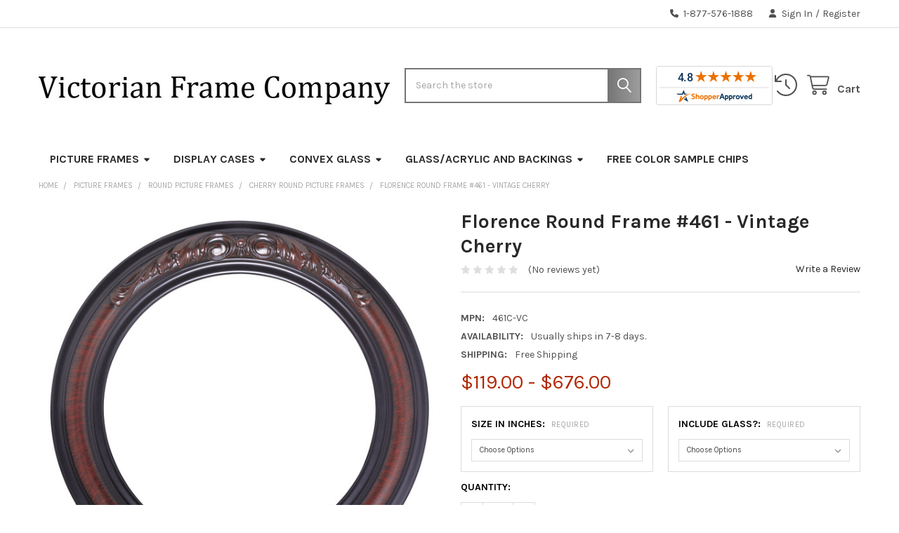

--- FILE ---
content_type: text/html; charset=UTF-8
request_url: https://www.victorianframecompany.com/Florence-Round-Frame-461-Vintage-Cherry/
body_size: 27703
content:

        <!DOCTYPE html>
<html class="no-js" lang="en">
    
    <head>
        <title>Florence Round Picture Frame - Vintage Cherry |Victorian Frames</title>
        <link rel="dns-prefetch preconnect" href="https://cdn11.bigcommerce.com/s-eh8hza" crossorigin><link rel="dns-prefetch preconnect" href="https://fonts.googleapis.com/" crossorigin><link rel="dns-prefetch preconnect" href="https://fonts.gstatic.com/" crossorigin>
        <meta property="product:price:amount" content="119" /><meta property="product:price:currency" content="USD" /><meta property="og:url" content="https://www.victorianframecompany.com/Florence-Round-Frame-461-Vintage-Cherry/" /><meta property="og:site_name" content="Victorian Frame Company" /><meta name="keywords" content="Vintage Oval and Round Picture Frames, Convex Glass, Ornate Frames, Classic Frames, Modern Frames"><meta name="description" content="Our Florence series round picture frame is hand finished in a vintage cherry finish. This antique picture frame comes in multiple sizes with hanging hardware."><link rel='canonical' href='https://www.victorianframecompany.com/Florence-Round-Frame-461-Vintage-Cherry/' /><meta name='platform' content='bigcommerce.stencil' /><meta property="og:type" content="product" />
<meta property="og:title" content="Florence Round Frame #461 - Vintage Cherry" />
<meta property="og:description" content="Our Florence series round picture frame is hand finished in a vintage cherry finish. This antique picture frame comes in multiple sizes with hanging hardware." />
<meta property="og:image" content="https://cdn11.bigcommerce.com/s-eh8hza/products/8257/images/51587/461C-VC__18961.1748054097.560.850.jpg?c=2" />
<meta property="fb:admins" content="https://www.facebook.com/photo.php?fbid=10200867238796794&amp;amp;amp;amp;amp;amp;amp;amp;amp;amp;amp;amp;amp;amp;amp;amp;amp;amp;amp;amp;amp;amp;amp;amp;amp;amp;amp;amp;amp;amp;amp;amp;amp;amp;amp;amp;amp;amp;amp;amp;amp;amp;amp;amp;amp;amp;amp;amp;amp;amp;amp;amp;amp;amp;amp;amp;amp;amp;amp;amp;set=a.1490781323040.66754.1639217382&amp;amp;amp;amp;amp;amp;amp;amp;amp;amp;amp;amp;amp;amp;amp;amp;amp;amp;amp;amp;amp;amp;amp;amp;amp;amp;amp;amp;amp;amp;amp;amp;amp;amp;amp;amp;amp;amp;amp;amp;amp;amp;amp;amp;amp;amp;amp;amp;amp;amp;amp;amp;amp;amp;amp;amp;amp;amp;amp;amp;type=1&amp;amp;amp;amp;amp;amp;amp;amp;amp;amp;amp;amp;amp;amp;amp;amp;amp;amp;amp;amp;amp;amp;amp;amp;amp;amp;amp;amp;amp;amp;amp;amp;amp;amp;amp;amp;amp;amp;amp;amp;amp;amp;amp;amp;amp;amp;amp;amp;amp;amp;amp;amp;amp;amp;amp;amp;amp;amp;amp;amp;theater" />
<meta property="pinterest:richpins" content="enabled" />
        
         

        <link href="https://cdn11.bigcommerce.com/s-eh8hza/product_images/6VFC.ico?t=1458670345" rel="shortcut icon">
        <meta name="viewport" content="width=device-width, initial-scale=1">

        <script>
            document.documentElement.className = document.documentElement.className.replace('no-js', 'js');
        </script>

        <script>
    function browserSupportsAllFeatures() {
        return window.Promise
            && window.fetch
            && window.URL
            && window.URLSearchParams
            && window.WeakMap
            // object-fit support
            && ('objectFit' in document.documentElement.style);
    }

    function loadScript(src) {
        var js = document.createElement('script');
        js.src = src;
        js.onerror = function () {
            console.error('Failed to load polyfill script ' + src);
        };
        document.head.appendChild(js);
    }

    if (!browserSupportsAllFeatures()) {
        loadScript('https://cdn11.bigcommerce.com/s-eh8hza/stencil/91ff6950-4886-013e-7172-1e4635c85b15/e/e8c667c0-7df0-013d-0965-7ae91ca04785/dist/theme-bundle.polyfills.js');
    }
</script>
        <script>window.consentManagerTranslations = `{"locale":"en","locales":{"consent_manager.data_collection_warning":"en","consent_manager.accept_all_cookies":"en","consent_manager.gdpr_settings":"en","consent_manager.data_collection_preferences":"en","consent_manager.manage_data_collection_preferences":"en","consent_manager.use_data_by_cookies":"en","consent_manager.data_categories_table":"en","consent_manager.allow":"en","consent_manager.accept":"en","consent_manager.deny":"en","consent_manager.dismiss":"en","consent_manager.reject_all":"en","consent_manager.category":"en","consent_manager.purpose":"en","consent_manager.functional_category":"en","consent_manager.functional_purpose":"en","consent_manager.analytics_category":"en","consent_manager.analytics_purpose":"en","consent_manager.targeting_category":"en","consent_manager.advertising_category":"en","consent_manager.advertising_purpose":"en","consent_manager.essential_category":"en","consent_manager.esential_purpose":"en","consent_manager.yes":"en","consent_manager.no":"en","consent_manager.not_available":"en","consent_manager.cancel":"en","consent_manager.save":"en","consent_manager.back_to_preferences":"en","consent_manager.close_without_changes":"en","consent_manager.unsaved_changes":"en","consent_manager.by_using":"en","consent_manager.agree_on_data_collection":"en","consent_manager.change_preferences":"en","consent_manager.cancel_dialog_title":"en","consent_manager.privacy_policy":"en","consent_manager.allow_category_tracking":"en","consent_manager.disallow_category_tracking":"en"},"translations":{"consent_manager.data_collection_warning":"We use cookies (and other similar technologies) to collect data to improve your shopping experience.","consent_manager.accept_all_cookies":"Accept All Cookies","consent_manager.gdpr_settings":"Settings","consent_manager.data_collection_preferences":"Website Data Collection Preferences","consent_manager.manage_data_collection_preferences":"Manage Website Data Collection Preferences","consent_manager.use_data_by_cookies":" uses data collected by cookies and JavaScript libraries to improve your shopping experience.","consent_manager.data_categories_table":"The table below outlines how we use this data by category. To opt out of a category of data collection, select 'No' and save your preferences.","consent_manager.allow":"Allow","consent_manager.accept":"Accept","consent_manager.deny":"Deny","consent_manager.dismiss":"Dismiss","consent_manager.reject_all":"Reject all","consent_manager.category":"Category","consent_manager.purpose":"Purpose","consent_manager.functional_category":"Functional","consent_manager.functional_purpose":"Enables enhanced functionality, such as videos and live chat. If you do not allow these, then some or all of these functions may not work properly.","consent_manager.analytics_category":"Analytics","consent_manager.analytics_purpose":"Provide statistical information on site usage, e.g., web analytics so we can improve this website over time.","consent_manager.targeting_category":"Targeting","consent_manager.advertising_category":"Advertising","consent_manager.advertising_purpose":"Used to create profiles or personalize content to enhance your shopping experience.","consent_manager.essential_category":"Essential","consent_manager.esential_purpose":"Essential for the site and any requested services to work, but do not perform any additional or secondary function.","consent_manager.yes":"Yes","consent_manager.no":"No","consent_manager.not_available":"N/A","consent_manager.cancel":"Cancel","consent_manager.save":"Save","consent_manager.back_to_preferences":"Back to Preferences","consent_manager.close_without_changes":"You have unsaved changes to your data collection preferences. Are you sure you want to close without saving?","consent_manager.unsaved_changes":"You have unsaved changes","consent_manager.by_using":"By using our website, you're agreeing to our","consent_manager.agree_on_data_collection":"By using our website, you're agreeing to the collection of data as described in our ","consent_manager.change_preferences":"You can change your preferences at any time","consent_manager.cancel_dialog_title":"Are you sure you want to cancel?","consent_manager.privacy_policy":"Privacy Policy","consent_manager.allow_category_tracking":"Allow [CATEGORY_NAME] tracking","consent_manager.disallow_category_tracking":"Disallow [CATEGORY_NAME] tracking"}}`;</script>
        
        <script>
            window.lazySizesConfig = window.lazySizesConfig || {};
            window.lazySizesConfig.loadMode = 1;
        </script>
        <script async src="https://cdn11.bigcommerce.com/s-eh8hza/stencil/91ff6950-4886-013e-7172-1e4635c85b15/e/e8c667c0-7df0-013d-0965-7ae91ca04785/dist/theme-bundle.head_async.js"></script>

            <script>
                (function() {
                    var el = document.createElement('head');
                    el.innerHTML = '<link href="https://fonts.googleapis.com/css?family=Karla:700,400&display=swap" rel="stylesheet">'.replace('rel="stylesheet"', 'rel="preload" as="style" onload="this.onload=null;this.rel=\'stylesheet\'"');
                    el.children && el.children[0] && document.head.appendChild(el.children[0]);
                })();
            </script>
            <noscript><link href="https://fonts.googleapis.com/css?family=Karla:700,400&display=swap" rel="stylesheet"></noscript>

            <link data-stencil-stylesheet href="https://cdn11.bigcommerce.com/s-eh8hza/stencil/91ff6950-4886-013e-7172-1e4635c85b15/e/e8c667c0-7df0-013d-0965-7ae91ca04785/css/theme-abd86580-642d-013e-0a30-5e4271407ff1.css" rel="stylesheet">

            <script>
                window.lazySizesConfig.loadHidden = false;
                window.lazySizesConfig.expand = 0;
            </script>
            <script>!function(n){"use strict";n.loadCSS||(n.loadCSS=function(){});var o=loadCSS.relpreload={};if(o.support=function(){var e;try{e=n.document.createElement("link").relList.supports("preload")}catch(t){e=!1}return function(){return e}}(),o.bindMediaToggle=function(t){var e=t.media||"all";function a(){t.addEventListener?t.removeEventListener("load",a):t.attachEvent&&t.detachEvent("onload",a),t.setAttribute("onload",null),t.media=e}t.addEventListener?t.addEventListener("load",a):t.attachEvent&&t.attachEvent("onload",a),setTimeout(function(){t.rel="stylesheet",t.media="only x"}),setTimeout(a,3e3)},o.poly=function(){if(!o.support())for(var t=n.document.getElementsByTagName("link"),e=0;e<t.length;e++){var a=t[e];"preload"!==a.rel||"style"!==a.getAttribute("as")||a.getAttribute("data-loadcss")||(a.setAttribute("data-loadcss",!0),o.bindMediaToggle(a))}},!o.support()){o.poly();var t=n.setInterval(o.poly,500);n.addEventListener?n.addEventListener("load",function(){o.poly(),n.clearInterval(t)}):n.attachEvent&&n.attachEvent("onload",function(){o.poly(),n.clearInterval(t)})}"undefined"!=typeof exports?exports.loadCSS=loadCSS:n.loadCSS=loadCSS}("undefined"!=typeof global?global:this);</script>
                <!-- Start Tracking Code for analytics_googleanalytics -->

<script type="text/javascript"> 
// START STANDARD ANALYTICS CODE
var _gaq = _gaq || [];
_gaq.push(['_setAccount', 'UA-16239405-1']);
_gaq.push(['_trackPageview']);

(function() {
var ga = document.createElement('script'); ga.type = 'text/javascript'; ga.async = true;
ga.src = ('https:' == document.location.protocol ? 'https://ssl' : 'http://www') + '.google-analytics.com/ga.js';
var s = document.getElementsByTagName('script')[0]; s.parentNode.insertBefore(ga, s);
})();
// END STANDARD ANALYTICS CODE

// START CUSTOM CODE
function old2new() {
this._addTrans = addTrans;
this._addItem = addItem;
this._trackTrans = trackTrans;
}

function addTrans(orderID,store,total,tax,shipping,city,state,country) {
// remap _addTrans
_gaq.push(['_setAccount', 'UA-16239405-1']);
_gaq.push(['_addTrans',
orderID,
store,
total,
tax,
shipping,
city,
state,
country
]);
}

function addItem(orderID,sku,product,variation,price,qty) {
// remap _addItem
_gaq.push(['_addItem',
orderID,
sku,
product,
variation,
price,
qty
]);
}

function trackTrans() {
_gaq.push(['_trackTrans']);
}

var pageTracker = new old2new();
// END CUSTOM CODE
</script>

<meta name="google-site-verification" content="yfdyf_lJGLErntKjMLPEiPArmOBU9CxLteiov4MOlfY" />

<meta name="p:domain_verify" content="526daef48c882d8fe96559c21f02dec0"/>

<!-- End Tracking Code for analytics_googleanalytics -->

<!-- Start Tracking Code for analytics_googleanalytics4 -->

<script data-cfasync="false" src="https://cdn11.bigcommerce.com/shared/js/google_analytics4_bodl_subscribers-358423becf5d870b8b603a81de597c10f6bc7699.js" integrity="sha256-gtOfJ3Avc1pEE/hx6SKj/96cca7JvfqllWA9FTQJyfI=" crossorigin="anonymous"></script>
<script data-cfasync="false">
  (function () {
    window.dataLayer = window.dataLayer || [];

    function gtag(){
        dataLayer.push(arguments);
    }

    function initGA4(event) {
         function setupGtag() {
            function configureGtag() {
                gtag('js', new Date());
                gtag('set', 'developer_id.dMjk3Nj', true);
                gtag('config', 'G-NM36SJTYG3');
            }

            var script = document.createElement('script');

            script.src = 'https://www.googletagmanager.com/gtag/js?id=G-NM36SJTYG3';
            script.async = true;
            script.onload = configureGtag;

            document.head.appendChild(script);
        }

        setupGtag();

        if (typeof subscribeOnBodlEvents === 'function') {
            subscribeOnBodlEvents('G-NM36SJTYG3', false);
        }

        window.removeEventListener(event.type, initGA4);
    }

    

    var eventName = document.readyState === 'complete' ? 'consentScriptsLoaded' : 'DOMContentLoaded';
    window.addEventListener(eventName, initGA4, false);
  })()
</script>

<!-- End Tracking Code for analytics_googleanalytics4 -->

<!-- Start Tracking Code for analytics_siteverification -->

<script>(function(w,d,t,r,u){var f,n,i;w[u]=w[u]||[],f=function(){var o={ti:"56336528"};o.q=w[u],w[u]=new UET(o),w[u].push("pageLoad")},n=d.createElement(t),n.src=r,n.async=1,n.onload=n.onreadystatechange=function(){var s=this.readyState;s&&s!=="loaded"&&s!=="complete"||(f(),n.onload=n.onreadystatechange=null)},i=d.getElementsByTagName(t)[0],i.parentNode.insertBefore(n,i)})(window,document,"script","//bat.bing.com/bat.js","uetq");</script>

<!-- Google Tag Manager -->
<script>(function(w,d,s,l,i){w[l]=w[l]||[];w[l].push({'gtm.start':
new Date().getTime(),event:'gtm.js'});var f=d.getElementsByTagName(s)[0],
j=d.createElement(s),dl=l!='dataLayer'?'&l='+l:'';j.async=true;j.src=
'https://www.googletagmanager.com/gtm.js?id='+i+dl;f.parentNode.insertBefore(j,f);
})(window,document,'script','dataLayer','GTM-W7JKWJ9');</script>
<!-- End Google Tag Manager -->

<!-- Google Tag Manager (noscript) -->
<noscript><iframe src="https://www.googletagmanager.com/ns.html?id=GTM-W7JKWJ9"
height="0" width="0" style="display:none;visibility:hidden"></iframe></noscript>
<!-- End Google Tag Manager (noscript) -->
<!-- Google tag (gtag.js) -->
<script async src="https://www.googletagmanager.com/gtag/js?id=G-NM36SJTYG3"></script>
<script>
  window.dataLayer = window.dataLayer || [];
  function gtag(){dataLayer.push(arguments);}
  gtag('js', new Date());

  gtag('config', 'G-NM36SJTYG3');
</script>

<!-- End Tracking Code for analytics_siteverification -->


<script type="text/javascript" src="https://checkout-sdk.bigcommerce.com/v1/loader.js" defer ></script>
<script src="https://www.google.com/recaptcha/api.js" async defer></script>
<script type="text/javascript">
var BCData = {"product_attributes":{"sku":null,"upc":null,"mpn":"461C-VC","gtin":null,"weight":null,"base":true,"image":null,"price":{"with_tax":{"formatted":"$119.00","value":119,"currency":"USD"},"tax_label":"Tax","price_range":{"min":{"with_tax":{"formatted":"$119.00","value":119,"currency":"USD"},"tax_label":"Tax"},"max":{"with_tax":{"formatted":"$676.00","value":676,"currency":"USD"},"tax_label":"Tax"}}},"stock":null,"instock":true,"stock_message":null,"purchasable":true,"purchasing_message":null,"call_for_price_message":null}};
</script>
<!-- Google Tag Manager -->
<script>(function(w,d,s,l,i){w[l]=w[l]||[];w[l].push({'gtm.start':
new Date().getTime(),event:'gtm.js'});var f=d.getElementsByTagName(s)[0],
j=d.createElement(s),dl=l!='dataLayer'?'&l='+l:'';j.async=true;j.src=
'https://www.googletagmanager.com/gtm.js?id='+i+dl;f.parentNode.insertBefore(j,f);
})(window,document,'script','dataLayer','GTM-W7JKWJ9');</script>
<!-- End Google Tag Manager -->
 <script data-cfasync="false" src="https://microapps.bigcommerce.com/bodl-events/1.9.4/index.js" integrity="sha256-Y0tDj1qsyiKBRibKllwV0ZJ1aFlGYaHHGl/oUFoXJ7Y=" nonce="" crossorigin="anonymous"></script>
 <script data-cfasync="false" nonce="">

 (function() {
    function decodeBase64(base64) {
       const text = atob(base64);
       const length = text.length;
       const bytes = new Uint8Array(length);
       for (let i = 0; i < length; i++) {
          bytes[i] = text.charCodeAt(i);
       }
       const decoder = new TextDecoder();
       return decoder.decode(bytes);
    }
    window.bodl = JSON.parse(decodeBase64("[base64]"));
 })()

 </script>

<script nonce="">
(function () {
    var xmlHttp = new XMLHttpRequest();

    xmlHttp.open('POST', 'https://bes.gcp.data.bigcommerce.com/nobot');
    xmlHttp.setRequestHeader('Content-Type', 'application/json');
    xmlHttp.send('{"store_id":"314063","timezone_offset":"-6.0","timestamp":"2026-01-30T01:37:29.11577400Z","visit_id":"03e23112-40a2-4853-bcd9-e3cb08a115b4","channel_id":1}');
})();
</script>




        <!-- snippet location htmlhead -->

                    <link href="https://cdn11.bigcommerce.com/s-eh8hza/images/stencil/608x608/products/8257/51587/461C-VC__18961.1748054097.jpg?c=2" rel="preload" as="image">

    </head>
    <body class="csscolumns papaSupermarket-layout--default 
        papaSupermarket-style--
        papaSupermarket-pageType--product 
        papaSupermarket-page--pages-product 
        emthemesModez-productUniform
        papaSupermarket--hideContentNav
        papaSupermarket--showAllCategoriesMenu
        papaSupermarket--showSubcategoriesMenu
        
        
        
        
        
        " id="topOfPage">


        <!-- snippet location header -->
        <svg data-src="https://cdn11.bigcommerce.com/s-eh8hza/stencil/91ff6950-4886-013e-7172-1e4635c85b15/e/e8c667c0-7df0-013d-0965-7ae91ca04785/img/icon-sprite.svg" class="icons-svg-sprite"></svg>

        <div class="banners" data-banner-location="top">
</div>
<header class="header" role="banner"  data-stickymenu>
    <a href="#" class="mobileMenu-toggle" data-mobile-menu-toggle="menu">
        <span class="mobileMenu-toggleIcon">Toggle menu</span>
    </a>

        <div class="emthemesModez-header-topSection">
            <div class="container">
                <nav class="navUser navUser--storeInfo">
    <ul class="navUser-section">
    </ul>
</nav>

<nav class="navUser">


        
    <ul class="navUser-section">
        

        <li class="navUser-item">
            <a class="navUser-action" href="tel:1-877-576-1888">
                <i class="icon"><svg><use href="#icon-phone-solid" /></svg></i>
                <span>1-877-576-1888</span>
            </a>
        </li>

        <li class="navUser-item navUser-item--account">
                <a class="navUser-action" href="/login.php">
                    <i class="icon"><svg><use href="#icon-user-solid" /></svg></i>
                    <span class="navUser-item-loginLabel">Sign In</span>
                </a>
                    <span class="navUser-or">/</span> <a class="navUser-action" href="/login.php?action=create_account">Register</a>
        </li>
    </ul>
</nav>
            </div>
        </div>



    <div class="emthemesModez-header-userSection emthemesModez-header-userSection--logo-left">
        <div class="container">
                <div class="header-logo header-logo--left">
                    <a href="https://www.victorianframecompany.com/" data-instantload='{"page":"home"}'>
            <div class="header-logo-image-container">
                <img class="header-logo-image" src="https://cdn11.bigcommerce.com/s-eh8hza/images/stencil/500x100/logo_2_1585955337__33829.original.jpg" srcset="https://cdn11.bigcommerce.com/s-eh8hza/images/stencil/500x100/logo_2_1585955337__33829.original.jpg 1x, https://cdn11.bigcommerce.com/s-eh8hza/images/stencil/1000w/logo_2_1585955337__33829.original.jpg 2x" alt="Victorian Frame Company" title="Victorian Frame Company">
            </div>
</a>
                </div>




            <nav class="navUser">
  <!-- shopper Approved Start -->
  <div
    class="navUser-item navUser-item--shopperApproved navUser-item--shopperApproved-right show"
  >
    <a
      href="https://www.shopperapproved.com/reviews/ovalandroundmirrors.com"
      class="shopperlink new-sa-seals placement-default"
      ><img
        src="//www.shopperapproved.com/seal/3707/default-sa-seal.gif"
        style="border-radius: 4px"
        alt="Customer Reviews"
        oncontextmenu="var d = new Date(); alert('Copying Prohibited by Law - This image and all included logos are copyrighted by Shopper Approved \xa9 '+d.getFullYear()+'.'); return false;"
    /></a>
    <script type="text/javascript">
      (function () {
        var js = window.document.createElement("script");
        js.innerHTML =
          'function openshopperapproved(o){ var e="Microsoft Internet Explorer"!=navigator.appName?"yes":"no",n=screen.availHeight-90,r=940;return window.innerWidth<1400&&(r=620),window.open(this.href,"shopperapproved","location="+e+",scrollbars=yes,width="+r+",height="+n+",menubar=no,toolbar=no"),o.stopPropagation&&o.stopPropagation(),!1}!function(){for(var o=document.getElementsByClassName("shopperlink"),e=0,n=o.length;e<n;e++)o[e].onclick=openshopperapproved}();';
        js.type = "text/javascript";
        document.getElementsByTagName("head")[0].appendChild(js);
        var link = document.createElement("link");
        link.rel = "stylesheet";
        link.type = "text/css";
        link.href = "//www.shopperapproved.com/seal/default.css";
        document.getElementsByTagName("head")[0].appendChild(link);
      })();
    </script>
  </div>
  <!-- shopper Approved End -->
  <ul class="navUser-section navUser-section--alt">
    <li class="navUser-item navUser-item--recentlyViewed">
      <a
        class="navUser-action navUser-action--recentlyViewed"
        href="#recently-viewed"
        data-dropdown="recently-viewed-dropdown"
        data-options="align:right"
        title="Recently Viewed"
        style="display: none"
      >
        <i class="icon"
          ><svg><use href="#icon-recent-list" /></svg
        ></i>
        <span class="navUser-item-recentlyViewedLabel"
          ><span class='firstword'>Recently </span>Viewed</span
        >
      </a>
      <div
        class="dropdown-menu"
        id="recently-viewed-dropdown"
        data-dropdown-content
        aria-hidden="true"
      ></div>
    </li>

   
    <li class="navUser-item navUser-item--cart">
      <a
        class="navUser-action navUser-action--cart"
        data-cart-preview
        data-dropdown="cart-preview-dropdown"
        data-options="align:right"
        href="/cart.php"
        title="Cart"
      >
        <i class="icon"
          ><svg><use href="#icon-cart" /></svg
        ></i>
        <span class="_rows">
          <span class="countPill cart-quantity"></span>
          <span class="navUser-item-cartLabel">Cart</span>
        </span>
      </a>

      <div
        class="dropdown-menu"
        id="cart-preview-dropdown"
        data-dropdown-content
        aria-hidden="true"
      ></div>
    </li>
  </ul>
</nav>

            <div class="emthemesModez-quickSearch" data-prevent-quick-search-close>
    <!-- snippet location forms_search -->
    <form class="form" action="/search.php">
        <fieldset class="form-fieldset">
            <div class="form-field">
                <label class="is-srOnly" for="search_query">Search</label>
                <div class="form-prefixPostfix wrap">
                    <input class="form-input" data-search-quick name="search_query" id="search_query" data-error-message="Search field cannot be empty." placeholder="Search the store" autocomplete="off">
                    <input type="submit" class="button button--primary form-prefixPostfix-button--postfix" value="Search" />
                </div>
            </div>
        </fieldset>
    </form>
</div>
        </div>
        
 
        
        
    </div>

    <div class="navPages-container" id="menu" data-menu>
        <div class="container">
            <nav class="navPages">

        <ul class="navPages-list navPages-list--categories">
                    <li class="navPages-item">
                        <a class="navPages-action has-subMenu " href="https://www.victorianframecompany.com/picture-frames/"
    data-instantload
    
    data-collapsible="navPages-328"
    data-collapsible-disabled-breakpoint="medium"
    data-collapsible-disabled-state="open"
    data-collapsible-enabled-state="closed">
    Picture Frames <i class="icon navPages-action-moreIcon" aria-hidden="true"><svg><use href="#icon-caret-down" /></svg></i>
</a>
<div class="navPage-subMenu
    " id="navPages-328" aria-hidden="true" tabindex="-1">
            <div class="navPage-subMenu-rightBanners" data-emthemesmodez-remote-banner="emthemesModezBannersBlockMegaMenuRight0"></div>
    <ul class="navPage-subMenu-list">
        <li class="navPage-subMenu-item">
            <a class="navPage-subMenu-action navPages-action" href="https://www.victorianframecompany.com/picture-frames/" data-instantload>All Picture Frames</a>
        </li>
            <li class="navPage-subMenu-item">
                    <a
                        class="navPage-subMenu-action navPages-action has-subMenu"
                        href="https://www.victorianframecompany.com/oval-picture-frames/"
                        data-instantload
                        
                        data-collapsible="navPages-485"
                        data-collapsible-disabled-breakpoint="medium"
                        data-collapsible-disabled-state="open"
                        data-collapsible-enabled-state="closed">
                        Oval Picture Frames <i class="icon navPages-action-moreIcon" aria-hidden="true"><svg><use href="#icon-caret-down" /></svg></i>
                    </a>
                    <ul class="navPage-childList" id="navPages-485">
                        <li class="navPage-childList-item">
                            <a class="navPage-childList-action navPages-action" href="https://www.victorianframecompany.com/oval-picture-frames/" data-instantload>All Oval Picture Frames</a>
                        </li>
                        <li class="navPage-childList-item">
                                <a class="navPage-childList-action navPages-action" data-instantload href="https://www.victorianframecompany.com/black-oval-picture-frames/" >Black Oval Picture Frames</a>
                        </li>
                        <li class="navPage-childList-item">
                                <a class="navPage-childList-action navPages-action" data-instantload href="https://www.victorianframecompany.com/bronze-oval-picture-frames/" >Bronze Oval Picture Frames</a>
                        </li>
                        <li class="navPage-childList-item">
                                <a class="navPage-childList-action navPages-action" data-instantload href="https://www.victorianframecompany.com/white-oval-picture-frames/" >White Oval Picture Frames</a>
                        </li>
                        <li class="navPage-childList-item">
                                <a class="navPage-childList-action navPages-action" data-instantload href="https://www.victorianframecompany.com/gold-oval-picture-frames/" >Gold Oval Picture Frames</a>
                        </li>
                        <li class="navPage-childList-item">
                                <a class="navPage-childList-action navPages-action" data-instantload href="https://www.victorianframecompany.com/silver-oval-picture-frames/" >Silver Oval Picture Frames</a>
                        </li>
                        <li class="navPage-childList-item">
                                <a class="navPage-childList-action navPages-action" data-instantload href="https://www.victorianframecompany.com/brown-oval-picture-frames/" >Brown Oval Picture Frames</a>
                        </li>
                        <li class="navPage-childList-item">
                                <a class="navPage-childList-action navPages-action" data-instantload href="https://www.victorianframecompany.com/cherry-oval-picture-frames/" >Cherry Oval Picture Frames</a>
                        </li>
                        <li class="navPage-childList-item">
                                <a class="navPage-childList-action navPages-action" data-instantload href="https://www.victorianframecompany.com/red-green-blue-oval-picture-frames/" >Red, Green &amp; Blue Oval Picture Frames</a>
                        </li>
                    </ul>
            </li>
            <li class="navPage-subMenu-item">
                    <a
                        class="navPage-subMenu-action navPages-action has-subMenu"
                        href="https://www.victorianframecompany.com/round-picture-frames/"
                        data-instantload
                        
                        data-collapsible="navPages-486"
                        data-collapsible-disabled-breakpoint="medium"
                        data-collapsible-disabled-state="open"
                        data-collapsible-enabled-state="closed">
                        Round Picture Frames <i class="icon navPages-action-moreIcon" aria-hidden="true"><svg><use href="#icon-caret-down" /></svg></i>
                    </a>
                    <ul class="navPage-childList" id="navPages-486">
                        <li class="navPage-childList-item">
                            <a class="navPage-childList-action navPages-action" href="https://www.victorianframecompany.com/round-picture-frames/" data-instantload>All Round Picture Frames</a>
                        </li>
                        <li class="navPage-childList-item">
                                <a class="navPage-childList-action navPages-action" data-instantload href="https://www.victorianframecompany.com/black-round-picture-frames-1/" >Black Round Picture Frames</a>
                        </li>
                        <li class="navPage-childList-item">
                                <a class="navPage-childList-action navPages-action" data-instantload href="https://www.victorianframecompany.com/bronze-circle-picture-frame/" >Bronze Circle Picture Frame</a>
                        </li>
                        <li class="navPage-childList-item">
                                <a class="navPage-childList-action navPages-action" data-instantload href="https://www.victorianframecompany.com/white-round-picture-frames-1/" >White Round Picture Frames</a>
                        </li>
                        <li class="navPage-childList-item">
                                <a class="navPage-childList-action navPages-action" data-instantload href="https://www.victorianframecompany.com/gold-round-picture-frames-1/" >Gold Round Picture Frames</a>
                        </li>
                        <li class="navPage-childList-item">
                                <a class="navPage-childList-action navPages-action" data-instantload href="https://www.victorianframecompany.com/silver-round-picture-frames-1/" >Silver Round Picture Frames</a>
                        </li>
                        <li class="navPage-childList-item">
                                <a class="navPage-childList-action navPages-action" data-instantload href="https://www.victorianframecompany.com/silver-round-picture-frames-2/" >Brown Round Picture Frames</a>
                        </li>
                        <li class="navPage-childList-item">
                                <a class="navPage-childList-action navPages-action" data-instantload href="https://www.victorianframecompany.com/cherry-round-picture-frames-1/" >Cherry Round Picture Frames</a>
                        </li>
                        <li class="navPage-childList-item">
                                <a class="navPage-childList-action navPages-action" data-instantload href="https://www.victorianframecompany.com/red-green-blue-round-picture-frames-1/" >Red, Green &amp; Blue Round Picture Frames</a>
                        </li>
                    </ul>
            </li>
            <li class="navPage-subMenu-item">
                    <a
                        class="navPage-subMenu-action navPages-action has-subMenu"
                        href="https://www.victorianframecompany.com/rectangle-picture-frames/"
                        data-instantload
                        
                        data-collapsible="navPages-560"
                        data-collapsible-disabled-breakpoint="medium"
                        data-collapsible-disabled-state="open"
                        data-collapsible-enabled-state="closed">
                        Rectangle Picture Frames <i class="icon navPages-action-moreIcon" aria-hidden="true"><svg><use href="#icon-caret-down" /></svg></i>
                    </a>
                    <ul class="navPage-childList" id="navPages-560">
                        <li class="navPage-childList-item">
                            <a class="navPage-childList-action navPages-action" href="https://www.victorianframecompany.com/rectangle-picture-frames/" data-instantload>All Rectangle Picture Frames</a>
                        </li>
                        <li class="navPage-childList-item">
                                <a class="navPage-childList-action navPages-action" data-instantload href="https://www.victorianframecompany.com/black-rectangle-picture-frames/" >Black Rectangle Picture Frames</a>
                        </li>
                        <li class="navPage-childList-item">
                                <a class="navPage-childList-action navPages-action" data-instantload href="https://www.victorianframecompany.com/bronze-rectangle-picture-frame/" >Bronze Rectangle Picture Frame</a>
                        </li>
                        <li class="navPage-childList-item">
                                <a class="navPage-childList-action navPages-action" data-instantload href="https://www.victorianframecompany.com/white-rectangle-picture-frames/" >White Rectangle Picture Frames</a>
                        </li>
                        <li class="navPage-childList-item">
                                <a class="navPage-childList-action navPages-action" data-instantload href="https://www.victorianframecompany.com/gold-rectangle-picture-frames/" >Gold Rectangle Picture Frames</a>
                        </li>
                        <li class="navPage-childList-item">
                                <a class="navPage-childList-action navPages-action" data-instantload href="https://www.victorianframecompany.com/silver-rectangle-picture-frames/" >Silver Rectangle Picture Frames</a>
                        </li>
                        <li class="navPage-childList-item">
                                <a class="navPage-childList-action navPages-action" data-instantload href="https://www.victorianframecompany.com/brown-rectangle-picture-frames/" >Brown Rectangle Picture Frames</a>
                        </li>
                        <li class="navPage-childList-item">
                                <a class="navPage-childList-action navPages-action" data-instantload href="https://www.victorianframecompany.com/cherry-rectangle-picture-frames/" >Cherry Rectangle Picture Frames</a>
                        </li>
                        <li class="navPage-childList-item">
                                <a class="navPage-childList-action navPages-action" data-instantload href="https://www.victorianframecompany.com/red-green-blue-rectangle-picture-frames/" >Red, Green &amp; Blue Rectangle Picture Frames</a>
                        </li>
                    </ul>
            </li>
            <li class="navPage-subMenu-item">
                    <a
                        class="navPage-subMenu-action navPages-action has-subMenu"
                        href="https://www.victorianframecompany.com/other-frame-shapes-1/"
                        data-instantload
                        
                        data-collapsible="navPages-503"
                        data-collapsible-disabled-breakpoint="medium"
                        data-collapsible-disabled-state="open"
                        data-collapsible-enabled-state="closed">
                        Other Frame Shapes <i class="icon navPages-action-moreIcon" aria-hidden="true"><svg><use href="#icon-caret-down" /></svg></i>
                    </a>
                    <ul class="navPage-childList" id="navPages-503">
                        <li class="navPage-childList-item">
                            <a class="navPage-childList-action navPages-action" href="https://www.victorianframecompany.com/other-frame-shapes-1/" data-instantload>All Other Frame Shapes</a>
                        </li>
                        <li class="navPage-childList-item">
                                <a class="navPage-childList-action navPages-action" data-instantload href="https://www.victorianframecompany.com/octagon-picture-frames-1/" >Octagon Picture Frames</a>
                        </li>
                        <li class="navPage-childList-item">
                                <a class="navPage-childList-action navPages-action" data-instantload href="https://www.victorianframecompany.com/hexagon-picture-frames-1/" >Hexagon Picture Frames</a>
                        </li>
                        <li class="navPage-childList-item">
                                <a class="navPage-childList-action navPages-action" data-instantload href="https://www.victorianframecompany.com/cathedral-picture-frames-1/" >Cathedral Picture Frames</a>
                        </li>
                        <li class="navPage-childList-item">
                                <a class="navPage-childList-action navPages-action" data-instantload href="https://www.victorianframecompany.com/oblong-picture-frames-1/" >Oblong Picture Frames</a>
                        </li>
                        <li class="navPage-childList-item">
                                <a class="navPage-childList-action navPages-action" data-instantload href="https://www.victorianframecompany.com/heart-picture-frames-1/" >Heart Picture Frames</a>
                        </li>
                    </ul>
            </li>
    </ul>
            <div class="navPage-subMenu-bottomBanners" data-emthemesmodez-remote-banner="emthemesModezBannersBlockMegaMenuBottom0"></div>
</div>
                    </li>
                    <li class="navPages-item">
                        <a class="navPages-action has-subMenu " href="https://www.victorianframecompany.com/display-cases/"
    data-instantload
    
    data-collapsible="navPages-243"
    data-collapsible-disabled-breakpoint="medium"
    data-collapsible-disabled-state="open"
    data-collapsible-enabled-state="closed">
    Display Cases <i class="icon navPages-action-moreIcon" aria-hidden="true"><svg><use href="#icon-caret-down" /></svg></i>
</a>
<div class="navPage-subMenu
    " id="navPages-243" aria-hidden="true" tabindex="-1">
            <div class="navPage-subMenu-rightBanners" data-emthemesmodez-remote-banner="emthemesModezBannersBlockMegaMenuRight1"></div>
    <ul class="navPage-subMenu-list">
        <li class="navPage-subMenu-item">
            <a class="navPage-subMenu-action navPages-action" href="https://www.victorianframecompany.com/display-cases/" data-instantload>All Display Cases</a>
        </li>
            <li class="navPage-subMenu-item">
                    <a
                        class="navPage-subMenu-action navPages-action has-subMenu"
                        href="https://www.victorianframecompany.com/display-cases-1/"
                        data-instantload
                        
                        data-collapsible="navPages-430"
                        data-collapsible-disabled-breakpoint="medium"
                        data-collapsible-disabled-state="open"
                        data-collapsible-enabled-state="closed">
                        Display Cases <i class="icon navPages-action-moreIcon" aria-hidden="true"><svg><use href="#icon-caret-down" /></svg></i>
                    </a>
                    <ul class="navPage-childList" id="navPages-430">
                        <li class="navPage-childList-item">
                            <a class="navPage-childList-action navPages-action" href="https://www.victorianframecompany.com/display-cases-1/" data-instantload>All Display Cases</a>
                        </li>
                        <li class="navPage-childList-item">
                                <a class="navPage-childList-action navPages-action" data-instantload href="https://www.victorianframecompany.com/flag-cases/" >Flag Cases</a>
                        </li>
                        <li class="navPage-childList-item">
                                <a class="navPage-childList-action navPages-action" data-instantload href="https://www.victorianframecompany.com/collector-plate-frames/" >Collector Plate Frames</a>
                        </li>
                    </ul>
            </li>
    </ul>
            <div class="navPage-subMenu-bottomBanners" data-emthemesmodez-remote-banner="emthemesModezBannersBlockMegaMenuBottom1"></div>
</div>
                    </li>
                    <li class="navPages-item">
                        <a class="navPages-action has-subMenu " href="https://www.victorianframecompany.com/convex-glass/"
    data-instantload
    
    data-collapsible="navPages-227"
    data-collapsible-disabled-breakpoint="medium"
    data-collapsible-disabled-state="open"
    data-collapsible-enabled-state="closed">
    Convex Glass <i class="icon navPages-action-moreIcon" aria-hidden="true"><svg><use href="#icon-caret-down" /></svg></i>
</a>
<div class="navPage-subMenu
    " id="navPages-227" aria-hidden="true" tabindex="-1">
            <div class="navPage-subMenu-rightBanners" data-emthemesmodez-remote-banner="emthemesModezBannersBlockMegaMenuRight2"></div>
    <ul class="navPage-subMenu-list">
        <li class="navPage-subMenu-item">
            <a class="navPage-subMenu-action navPages-action" href="https://www.victorianframecompany.com/convex-glass/" data-instantload>All Convex Glass</a>
        </li>
            <li class="navPage-subMenu-item">
                    <a
                        class="navPage-subMenu-action navPages-action has-subMenu"
                        href="https://www.victorianframecompany.com/convex-glass-1/"
                        data-instantload
                        
                        data-collapsible="navPages-429"
                        data-collapsible-disabled-breakpoint="medium"
                        data-collapsible-disabled-state="open"
                        data-collapsible-enabled-state="closed">
                        Convex Glass <i class="icon navPages-action-moreIcon" aria-hidden="true"><svg><use href="#icon-caret-down" /></svg></i>
                    </a>
                    <ul class="navPage-childList" id="navPages-429">
                        <li class="navPage-childList-item">
                            <a class="navPage-childList-action navPages-action" href="https://www.victorianframecompany.com/convex-glass-1/" data-instantload>All Convex Glass</a>
                        </li>
                        <li class="navPage-childList-item">
                                <a class="navPage-childList-action navPages-action" data-instantload href="https://www.victorianframecompany.com/oval-convex-glass-1/" >Oval Convex Glass</a>
                        </li>
                        <li class="navPage-childList-item">
                                <a class="navPage-childList-action navPages-action" data-instantload href="https://www.victorianframecompany.com/circle-convex-glass/" >Circle Convex Glass</a>
                        </li>
                        <li class="navPage-childList-item">
                                <a class="navPage-childList-action navPages-action" data-instantload href="https://www.victorianframecompany.com/rectangle-convex-glass-900/" >Rectangle Convex Glass</a>
                        </li>
                        <li class="navPage-childList-item">
                                <a class="navPage-childList-action navPages-action" data-instantload href="https://www.victorianframecompany.com/octagon-convex-glass-900/" >Octagon Convex Glass</a>
                        </li>
                        <li class="navPage-childList-item">
                                <a class="navPage-childList-action navPages-action" data-instantload href="https://www.victorianframecompany.com/hexagon/" >Hexagon Convex Glass</a>
                        </li>
                        <li class="navPage-childList-item">
                                <a class="navPage-childList-action navPages-action" data-instantload href="https://www.victorianframecompany.com/oblong-convex-glass-900/" >Oblong Convex Glass</a>
                        </li>
                        <li class="navPage-childList-item">
                                <a class="navPage-childList-action navPages-action" data-instantload href="https://www.victorianframecompany.com/cathedral-convex-glass-900/" >Cathedral Convex Glass </a>
                        </li>
                    </ul>
            </li>
    </ul>
            <div class="navPage-subMenu-bottomBanners" data-emthemesmodez-remote-banner="emthemesModezBannersBlockMegaMenuBottom2"></div>
</div>
                    </li>
                    <li class="navPages-item">
                        <a class="navPages-action has-subMenu " href="https://www.victorianframecompany.com/glass-acrylic-and-backings/"
    data-instantload
    
    data-collapsible="navPages-648"
    data-collapsible-disabled-breakpoint="medium"
    data-collapsible-disabled-state="open"
    data-collapsible-enabled-state="closed">
    Glass/Acrylic and Backings <i class="icon navPages-action-moreIcon" aria-hidden="true"><svg><use href="#icon-caret-down" /></svg></i>
</a>
<div class="navPage-subMenu
    " id="navPages-648" aria-hidden="true" tabindex="-1">
            <div class="navPage-subMenu-rightBanners" data-emthemesmodez-remote-banner="emthemesModezBannersBlockMegaMenuRight3"></div>
    <ul class="navPage-subMenu-list">
        <li class="navPage-subMenu-item">
            <a class="navPage-subMenu-action navPages-action" href="https://www.victorianframecompany.com/glass-acrylic-and-backings/" data-instantload>All Glass/Acrylic and Backings</a>
        </li>
            <li class="navPage-subMenu-item">
                    <a
                        class="navPage-subMenu-action navPages-action has-subMenu"
                        href="https://www.victorianframecompany.com/flat-glass-acrylic-and-backing/"
                        data-instantload
                        
                        data-collapsible="navPages-657"
                        data-collapsible-disabled-breakpoint="medium"
                        data-collapsible-disabled-state="open"
                        data-collapsible-enabled-state="closed">
                        Flat Glass/Acrylic and Backing <i class="icon navPages-action-moreIcon" aria-hidden="true"><svg><use href="#icon-caret-down" /></svg></i>
                    </a>
                    <ul class="navPage-childList" id="navPages-657">
                        <li class="navPage-childList-item">
                            <a class="navPage-childList-action navPages-action" href="https://www.victorianframecompany.com/flat-glass-acrylic-and-backing/" data-instantload>All Flat Glass/Acrylic and Backing</a>
                        </li>
                        <li class="navPage-childList-item">
                                <a class="navPage-childList-action navPages-action" data-instantload href="https://www.victorianframecompany.com/flat-glass-standard/" >Flat Glass - Standard</a>
                        </li>
                        <li class="navPage-childList-item">
                                <a class="navPage-childList-action navPages-action" data-instantload href="https://www.victorianframecompany.com/flat-glass-uv/" >Flat Glass - UV</a>
                        </li>
                        <li class="navPage-childList-item">
                                <a class="navPage-childList-action navPages-action" data-instantload href="https://www.victorianframecompany.com/flat-glass-anti-glare/" >Flat Glass - Anti Glare</a>
                        </li>
                        <li class="navPage-childList-item">
                                <a class="navPage-childList-action navPages-action" data-instantload href="https://www.victorianframecompany.com/flat-glass-museum/" >Flat Glass - Museum</a>
                        </li>
                        <li class="navPage-childList-item">
                                <a class="navPage-childList-action navPages-action" data-instantload href="https://www.victorianframecompany.com/acrylic-flat-uv/" >Acrylic Flat - UV</a>
                        </li>
                        <li class="navPage-childList-item">
                                <a class="navPage-childList-action navPages-action" data-instantload href="https://www.victorianframecompany.com/acrylic-flat-standard/" >Acrylic Flat - Standard</a>
                        </li>
                        <li class="navPage-childList-item">
                                <a class="navPage-childList-action navPages-action" data-instantload href="https://www.victorianframecompany.com/acrylic-domes/" >Acrylic Domes</a>
                        </li>
                        <li class="navPage-childList-item">
                                <a class="navPage-childList-action navPages-action" data-instantload href="https://www.victorianframecompany.com/backing/" >Backing</a>
                        </li>
                    </ul>
            </li>
    </ul>
            <div class="navPage-subMenu-bottomBanners" data-emthemesmodez-remote-banner="emthemesModezBannersBlockMegaMenuBottom3"></div>
</div>
                    </li>
                    <li class="navPages-item">
                        <a class="navPages-action" href="https://www.victorianframecompany.com/free-color-sample-chips/" data-instantload >Free Color Sample Chips</a>
                    </li>
        </ul>
    
    
    <ul class="navPages-list navPages-list--user ">
            <li class="navPages-item">
                <a class="navPages-action" href="/login.php">Sign In</a>
                    <a class="navPages-action" href="/login.php?action=create_account">Register</a>
            </li>

        <li class="navPages-item navPages-item--phone">
            <a class="navPages-action" href="tel:1-877-576-1888">
                <i class="icon"><svg><use href="#icon-phone-solid" /></svg></i>
                <span>1-877-576-1888</span>
            </a>
        </li>
    </ul>

</nav>
        </div>
    </div>

    <div data-content-region="header_navigation_bottom--global"><div data-layout-id="75a64095-1561-4b86-99a6-4d7c676c1bef">       <div data-sub-layout-container="7399cfc6-a41f-4917-a9aa-c6b60f220795" data-layout-name="Layout">
    <style data-container-styling="7399cfc6-a41f-4917-a9aa-c6b60f220795">
        [data-sub-layout-container="7399cfc6-a41f-4917-a9aa-c6b60f220795"] {
            box-sizing: border-box;
            display: flex;
            flex-wrap: wrap;
            z-index: 0;
            position: relative;
            height: ;
            padding-top: 0px;
            padding-right: 0px;
            padding-bottom: 0px;
            padding-left: 0px;
            margin-top: 0px;
            margin-right: 0px;
            margin-bottom: 0px;
            margin-left: 0px;
            border-width: 0px;
            border-style: solid;
            border-color: #333333;
        }

        [data-sub-layout-container="7399cfc6-a41f-4917-a9aa-c6b60f220795"]:after {
            display: block;
            position: absolute;
            top: 0;
            left: 0;
            bottom: 0;
            right: 0;
            background-size: cover;
            z-index: auto;
        }
    </style>

    <div data-sub-layout="88ad787d-a04d-4232-a432-7d1112b872db">
        <style data-column-styling="88ad787d-a04d-4232-a432-7d1112b872db">
            [data-sub-layout="88ad787d-a04d-4232-a432-7d1112b872db"] {
                display: flex;
                flex-direction: column;
                box-sizing: border-box;
                flex-basis: 100%;
                max-width: 100%;
                z-index: 0;
                position: relative;
                height: ;
                padding-top: 0px;
                padding-right: 10.5px;
                padding-bottom: 0px;
                padding-left: 10.5px;
                margin-top: 0px;
                margin-right: 0px;
                margin-bottom: 0px;
                margin-left: 0px;
                border-width: 0px;
                border-style: solid;
                border-color: #333333;
                justify-content: center;
            }
            [data-sub-layout="88ad787d-a04d-4232-a432-7d1112b872db"]:after {
                display: block;
                position: absolute;
                top: 0;
                left: 0;
                bottom: 0;
                right: 0;
                background-size: cover;
                z-index: auto;
            }
            @media only screen and (max-width: 700px) {
                [data-sub-layout="88ad787d-a04d-4232-a432-7d1112b872db"] {
                    flex-basis: 100%;
                    max-width: 100%;
                }
            }
        </style>
        
    </div>
</div>

</div></div>
</header>

<div class="emthemesModez-quickSearch emthemesModez-quickSearch--mobileOnly" data-prevent-quick-search-close>
    <!-- snippet location forms_search -->
    <form class="form" action="/search.php">
        <fieldset class="form-fieldset">
            <div class="form-field">
                <label class="is-srOnly" for="search_query_mobile">Search</label>
                <div class="form-prefixPostfix wrap">
                    <input class="form-input" data-search-quick name="search_query" id="search_query_mobile" data-error-message="Search field cannot be empty." placeholder="Search the store" autocomplete="off">
                    <input type="submit" class="button button--primary form-prefixPostfix-button--postfix" value="Search" />
                </div>
            </div>
        </fieldset>
    </form>
</div>

<div class="dropdown dropdown--quickSearch" id="quickSearch" aria-hidden="true" tabindex="-1" data-prevent-quick-search-close>
    <div class="container">
        <section class="quickSearchResults" data-bind="html: results"></section>
    </div>
</div>
<div class="emthemesModez-overlay"></div>


<div data-content-region="header_bottom--global"><div data-layout-id="dabb0ba3-0446-4f0f-ba07-b14c704116a2">       <div data-widget-id="9c33a18a-dbe5-4a37-be3a-523edf429d50" data-placement-id="649484a5-4c03-4891-896f-2f511690ae8e" data-placement-status="ACTIVE"><div id="ymm-container"></div></div>
</div></div>
<div data-content-region="header_bottom"></div>

        <div class="body" data-currency-code="USD">
     
    <div class="container">
        

    <ul class="breadcrumbs">
            <li class="breadcrumb ">
                <a data-instantload href="https://www.victorianframecompany.com/" class="breadcrumb-label">
                    <span>Home</span>
                </a>
            </li>
            <li class="breadcrumb ">
                <a data-instantload href="https://www.victorianframecompany.com/picture-frames/" class="breadcrumb-label">
                    <span>Picture Frames</span>
                </a>
            </li>
            <li class="breadcrumb ">
                <a data-instantload href="https://www.victorianframecompany.com/round-picture-frames/" class="breadcrumb-label">
                    <span>Round Picture Frames</span>
                </a>
            </li>
            <li class="breadcrumb ">
                <a data-instantload href="https://www.victorianframecompany.com/cherry-round-picture-frames-1/" class="breadcrumb-label">
                    <span>Cherry Round Picture Frames</span>
                </a>
            </li>
            <li class="breadcrumb is-active">
                <a data-instantload href="https://www.victorianframecompany.com/Florence-Round-Frame-461-Vintage-Cherry/" class="breadcrumb-label">
                    <span>Florence Round Frame #461 - Vintage Cherry</span>
                </a>
            </li>
</ul>

<script type="application/ld+json">
{
    "@context": "https://schema.org",
    "@type": "BreadcrumbList",
    "itemListElement":
    [
        {
            "@type": "ListItem",
            "position": 1,
            "item": {
                "@id": "https://www.victorianframecompany.com/",
                "name": "Home"
            }
        },
        {
            "@type": "ListItem",
            "position": 2,
            "item": {
                "@id": "https://www.victorianframecompany.com/picture-frames/",
                "name": "Picture Frames"
            }
        },
        {
            "@type": "ListItem",
            "position": 3,
            "item": {
                "@id": "https://www.victorianframecompany.com/round-picture-frames/",
                "name": "Round Picture Frames"
            }
        },
        {
            "@type": "ListItem",
            "position": 4,
            "item": {
                "@id": "https://www.victorianframecompany.com/cherry-round-picture-frames-1/",
                "name": "Cherry Round Picture Frames"
            }
        },
        {
            "@type": "ListItem",
            "position": 5,
            "item": {
                "@id": "https://www.victorianframecompany.com/Florence-Round-Frame-461-Vintage-Cherry/",
                "name": "Florence Round Frame #461 - Vintage Cherry"
            }
        }
    ]
}
</script>


    <div class="productView-scope">
        

<div class="productView productView--half"
>

    <div class="productView-detailsWrapper">
        <div data-also-bought-parent-scope class="productView-beforeAlsoBought">
            <section class="productView-details">
                <div class="productView-product">
                    
                    <h1 class="productView-title">Florence Round Frame #461 - Vintage Cherry</h1>

                    <div class="productView-rating">
                                    <span class="icon icon--ratingEmpty">
            <svg>
                <use href="#icon-star" />
            </svg>
        </span>
        <span class="icon icon--ratingEmpty">
            <svg>
                <use href="#icon-star" />
            </svg>
        </span>
        <span class="icon icon--ratingEmpty">
            <svg>
                <use href="#icon-star" />
            </svg>
        </span>
        <span class="icon icon--ratingEmpty">
            <svg>
                <use href="#icon-star" />
            </svg>
        </span>
        <span class="icon icon--ratingEmpty">
            <svg>
                <use href="#icon-star" />
            </svg>
        </span>
<!-- snippet location product_rating -->
                            <span class="productView-reviewLink">
                                    (No reviews yet)
                            </span>
                            <span class="productView-reviewLink">
                                <a href="https://www.victorianframecompany.com/Florence-Round-Frame-461-Vintage-Cherry/"
                                        data-reveal-id="modal-review-form"
                                >
                                Write a Review
                                </a>
                            </span>
                            <div id="modal-review-form" class="modal" data-reveal>
    
    
    
    
    <div class="modal-header">
        <h2 class="modal-header-title">Write a Review</h2>
        <a href="#" class="modal-close" aria-label="Close" role="button">
            <svg class="icon"><use href="#icon-close" /></svg>
        </a>
    </div>
    <div class="modal-body">
        <div class="writeReview-productDetails">
            <div class="writeReview-productImage-container">
                        <img src="https://cdn11.bigcommerce.com/s-eh8hza/images/stencil/608x608/products/8257/51587/461C-VC__18961.1748054097.jpg?c=2" alt="Florence Round Picture Frame - Vintage Cherry" title="Florence Round Picture Frame - Vintage Cherry" data-sizes="auto"
        srcset="[data-uri]"
    data-srcset="https://cdn11.bigcommerce.com/s-eh8hza/images/stencil/80w/products/8257/51587/461C-VC__18961.1748054097.jpg?c=2 80w, https://cdn11.bigcommerce.com/s-eh8hza/images/stencil/160w/products/8257/51587/461C-VC__18961.1748054097.jpg?c=2 160w, https://cdn11.bigcommerce.com/s-eh8hza/images/stencil/320w/products/8257/51587/461C-VC__18961.1748054097.jpg?c=2 320w, https://cdn11.bigcommerce.com/s-eh8hza/images/stencil/640w/products/8257/51587/461C-VC__18961.1748054097.jpg?c=2 640w, https://cdn11.bigcommerce.com/s-eh8hza/images/stencil/960w/products/8257/51587/461C-VC__18961.1748054097.jpg?c=2 960w, https://cdn11.bigcommerce.com/s-eh8hza/images/stencil/1280w/products/8257/51587/461C-VC__18961.1748054097.jpg?c=2 1280w, https://cdn11.bigcommerce.com/s-eh8hza/images/stencil/1920w/products/8257/51587/461C-VC__18961.1748054097.jpg?c=2 1920w, https://cdn11.bigcommerce.com/s-eh8hza/images/stencil/2560w/products/8257/51587/461C-VC__18961.1748054097.jpg?c=2 2560w"
    
    class="lazyload"
    loading="lazy"
     />
            </div>
            <h6 class="product-brand"></h6>
            <h5 class="product-title">Florence Round Frame #461 - Vintage Cherry</h5>
        </div>
        <form class="form writeReview-form" action="/postreview.php" method="post">
            <fieldset class="form-fieldset">
                <div class="form-field">
                    <label class="form-label" for="rating-rate">Rating
                        <small>Required</small>
                    </label>
                    <!-- Stars -->
                    <!-- TODO: Review Stars need to be componentised, both for display and input -->
                    <select id="rating-rate" class="form-select" name="revrating">
                        <option value="">Select Rating</option>
                                <option value="1">1 star (worst)</option>
                                <option value="2">2 stars</option>
                                <option value="3">3 stars (average)</option>
                                <option value="4">4 stars</option>
                                <option value="5">5 stars (best)</option>
                    </select>
                </div>

                <!-- Name -->
                    <div class="form-field" id="revfromname" data-validation="" >
    <label class="form-label" for="revfromname_input">Name
        
    </label>
    <input type="text" id="revfromname_input" data-label="Name" name="revfromname"   class="form-input" aria-required="" aria-labelledby="revfromname" aria-live="polite"  >
</div>

                    <!-- Email -->
                        <div class="form-field" id="email" data-validation="" >
    <label class="form-label" for="email_input">Email
        <small>Required</small>
    </label>
    <input type="text" id="email_input" data-label="Email" name="email"   class="form-input" aria-required="false" aria-labelledby="email" aria-live="polite"  >
</div>

                <!-- Review Subject -->
                <div class="form-field" id="revtitle" data-validation="" >
    <label class="form-label" for="revtitle_input">Review Subject
        <small>Required</small>
    </label>
    <input type="text" id="revtitle_input" data-label="Review Subject" name="revtitle"   class="form-input" aria-required="true" aria-labelledby="revtitle" aria-live="polite"  >
</div>

                <!-- Comments -->
                <div class="form-field" id="revtext" data-validation="">
    <label class="form-label" for="revtext_input">Comments
            <small>Required</small>
    </label>
    <textarea name="revtext" id="revtext_input" data-label="Comments" rows="" aria-required="true" aria-labelledby="revtext" aria-live="polite" class="form-input" ></textarea>
</div>

                <div class="g-recaptcha" data-sitekey="6LcjX0sbAAAAACp92-MNpx66FT4pbIWh-FTDmkkz"></div><br/>

                <div class="form-field">
                    <input type="submit" class="button button--primary"
                           value="Submit Review">
                </div>
                <input type="hidden" name="product_id" value="8257">
                <input type="hidden" name="action" value="post_review">
                
            </fieldset>
        </form>
    </div>
</div>
                    </div>


                    <div data-content-region="product_below_rating--global"></div>
                    <div data-content-region="product_below_rating"></div>
                    
                    
                    <dl class="productView-info">
                        <dt class="productView-info-name productView-info-name--sku sku-label" style="display: none;">SKU:</dt>
                        <dd class="productView-info-value productView-info-value--sku" data-product-sku></dd>
                        <dt class="productView-info-name productView-info-name--upc upc-label" style="display: none;">UPC:</dt>
                        <dd class="productView-info-value productView-info-value--upc" data-product-upc></dd>
                        <dt class="productView-info-name productView-info-name--mpn mpn-label" >MPN:</dt>
                        <dd class="productView-info-value productView-info-value--mpn" data-product-mpn data-original-mpn="461C-VC">461C-VC</dd>
                            <dt class="productView-info-name productView-info-name--availability">Availability:</dt>
                            <dd class="productView-info-value productView-info-value--availability">Usually ships in  7-8 days.</dd>
                                    <dt class="productView-info-name productView-info-name--shippingFree">Shipping:</dt>
                                    <dd class="productView-info-value productView-info-value--shippingFree">Free Shipping</dd>
                        <div class="productView-info-bulkPricing">
                                                    </div>

                    </dl>

                </div>
            </section>

            <section class="productView-images productView-images--bottom" data-image-gallery 
                    data-sidebar-sticky
            >
                
                    

                    <ul class="productView-imageCarousel-main" id="productView-imageCarousel-main-8257" data-image-gallery-main>
                                <li class="productView-imageCarousel-main-item slick-current">
                                    <a href="https://cdn11.bigcommerce.com/s-eh8hza/images/stencil/1280x1280/products/8257/51587/461C-VC__18961.1748054097.jpg?c=2?imbypass=on"
                                        data-original-zoom="https://cdn11.bigcommerce.com/s-eh8hza/images/stencil/1280x1280/products/8257/51587/461C-VC__18961.1748054097.jpg?c=2?imbypass=on"
                                        data-original-img="https://cdn11.bigcommerce.com/s-eh8hza/images/stencil/608x608/products/8257/51587/461C-VC__18961.1748054097.jpg?c=2"
                                        data-original-srcset="">
                                            <img src="https://cdn11.bigcommerce.com/s-eh8hza/images/stencil/608x608/products/8257/51587/461C-VC__18961.1748054097.jpg?c=2" alt="Florence Round Picture Frame - Vintage Cherry" title="Florence Round Picture Frame - Vintage Cherry" width=608 height=608>
                                    </a>
                                </li>
                                <li class="productView-imageCarousel-main-item">
                                    <a href="https://cdn11.bigcommerce.com/s-eh8hza/images/stencil/1280x1280/products/8257/51591/000-461-VC__58064.1748054097.jpg?c=2?imbypass=on"
                                        data-original-zoom="https://cdn11.bigcommerce.com/s-eh8hza/images/stencil/1280x1280/products/8257/51591/000-461-VC__58064.1748054097.jpg?c=2?imbypass=on"
                                        data-original-img="https://cdn11.bigcommerce.com/s-eh8hza/images/stencil/608x608/products/8257/51591/000-461-VC__58064.1748054097.jpg?c=2"
                                        data-original-srcset="">
                                            <img data-lazy="https://cdn11.bigcommerce.com/s-eh8hza/images/stencil/608x608/products/8257/51591/000-461-VC__58064.1748054097.jpg?c=2" alt="Florence - Vintage Cherry - Cross Section" title="Florence - Vintage Cherry - Cross Section" width=608 height=608>
                                    </a>
                                </li>
                                <li class="productView-imageCarousel-main-item">
                                    <a href="https://cdn11.bigcommerce.com/s-eh8hza/images/stencil/1280x1280/products/8257/51595/461__35857.1748054097.jpg?c=2?imbypass=on"
                                        data-original-zoom="https://cdn11.bigcommerce.com/s-eh8hza/images/stencil/1280x1280/products/8257/51595/461__35857.1748054097.jpg?c=2?imbypass=on"
                                        data-original-img="https://cdn11.bigcommerce.com/s-eh8hza/images/stencil/608x608/products/8257/51595/461__35857.1748054097.jpg?c=2"
                                        data-original-srcset="">
                                            <img data-lazy="https://cdn11.bigcommerce.com/s-eh8hza/images/stencil/608x608/products/8257/51595/461__35857.1748054097.jpg?c=2" alt="Florence Round Profile Drawing" title="Florence Round Profile Drawing" width=608 height=608>
                                    </a>
                                </li>
                    </ul>





                    <ul class="productView-imageCarousel-nav" id="productView-imageCarousel-nav-8257" data-image-gallery-nav data-image-gallery-nav-slides="4" data-image-gallery-nav-horizontal="true">
                            <li class="productView-imageCarousel-nav-item slick-current">
                                    <img src="https://cdn11.bigcommerce.com/s-eh8hza/images/stencil/100x100/products/8257/51587/461C-VC__18961.1748054097.jpg?c=2" alt="Florence Round Picture Frame - Vintage Cherry" title="Florence Round Picture Frame - Vintage Cherry" data-sizes="auto"
        srcset="https://cdn11.bigcommerce.com/s-eh8hza/images/stencil/80w/products/8257/51587/461C-VC__18961.1748054097.jpg?c=2"
    data-srcset="https://cdn11.bigcommerce.com/s-eh8hza/images/stencil/80w/products/8257/51587/461C-VC__18961.1748054097.jpg?c=2 80w, https://cdn11.bigcommerce.com/s-eh8hza/images/stencil/160w/products/8257/51587/461C-VC__18961.1748054097.jpg?c=2 160w, https://cdn11.bigcommerce.com/s-eh8hza/images/stencil/320w/products/8257/51587/461C-VC__18961.1748054097.jpg?c=2 320w, https://cdn11.bigcommerce.com/s-eh8hza/images/stencil/640w/products/8257/51587/461C-VC__18961.1748054097.jpg?c=2 640w, https://cdn11.bigcommerce.com/s-eh8hza/images/stencil/960w/products/8257/51587/461C-VC__18961.1748054097.jpg?c=2 960w, https://cdn11.bigcommerce.com/s-eh8hza/images/stencil/1280w/products/8257/51587/461C-VC__18961.1748054097.jpg?c=2 1280w, https://cdn11.bigcommerce.com/s-eh8hza/images/stencil/1920w/products/8257/51587/461C-VC__18961.1748054097.jpg?c=2 1920w, https://cdn11.bigcommerce.com/s-eh8hza/images/stencil/2560w/products/8257/51587/461C-VC__18961.1748054097.jpg?c=2 2560w"
    
    class="lazyload"
    
    width=100 height=100 />
                            </li>
                            <li class="productView-imageCarousel-nav-item">
                                    <img src="https://cdn11.bigcommerce.com/s-eh8hza/images/stencil/100x100/products/8257/51591/000-461-VC__58064.1748054097.jpg?c=2" alt="Florence - Vintage Cherry - Cross Section" title="Florence - Vintage Cherry - Cross Section" data-sizes="auto"
        srcset="https://cdn11.bigcommerce.com/s-eh8hza/images/stencil/80w/products/8257/51591/000-461-VC__58064.1748054097.jpg?c=2"
    data-srcset="https://cdn11.bigcommerce.com/s-eh8hza/images/stencil/80w/products/8257/51591/000-461-VC__58064.1748054097.jpg?c=2 80w, https://cdn11.bigcommerce.com/s-eh8hza/images/stencil/160w/products/8257/51591/000-461-VC__58064.1748054097.jpg?c=2 160w, https://cdn11.bigcommerce.com/s-eh8hza/images/stencil/320w/products/8257/51591/000-461-VC__58064.1748054097.jpg?c=2 320w, https://cdn11.bigcommerce.com/s-eh8hza/images/stencil/640w/products/8257/51591/000-461-VC__58064.1748054097.jpg?c=2 640w, https://cdn11.bigcommerce.com/s-eh8hza/images/stencil/960w/products/8257/51591/000-461-VC__58064.1748054097.jpg?c=2 960w, https://cdn11.bigcommerce.com/s-eh8hza/images/stencil/1280w/products/8257/51591/000-461-VC__58064.1748054097.jpg?c=2 1280w, https://cdn11.bigcommerce.com/s-eh8hza/images/stencil/1920w/products/8257/51591/000-461-VC__58064.1748054097.jpg?c=2 1920w, https://cdn11.bigcommerce.com/s-eh8hza/images/stencil/2560w/products/8257/51591/000-461-VC__58064.1748054097.jpg?c=2 2560w"
    
    class="lazyload"
    
    width=100 height=100 />
                            </li>
                            <li class="productView-imageCarousel-nav-item">
                                    <img src="https://cdn11.bigcommerce.com/s-eh8hza/images/stencil/100x100/products/8257/51595/461__35857.1748054097.jpg?c=2" alt="Florence Round Profile Drawing" title="Florence Round Profile Drawing" data-sizes="auto"
        srcset="https://cdn11.bigcommerce.com/s-eh8hza/images/stencil/80w/products/8257/51595/461__35857.1748054097.jpg?c=2"
    data-srcset="https://cdn11.bigcommerce.com/s-eh8hza/images/stencil/80w/products/8257/51595/461__35857.1748054097.jpg?c=2 80w, https://cdn11.bigcommerce.com/s-eh8hza/images/stencil/160w/products/8257/51595/461__35857.1748054097.jpg?c=2 160w, https://cdn11.bigcommerce.com/s-eh8hza/images/stencil/320w/products/8257/51595/461__35857.1748054097.jpg?c=2 320w, https://cdn11.bigcommerce.com/s-eh8hza/images/stencil/640w/products/8257/51595/461__35857.1748054097.jpg?c=2 640w, https://cdn11.bigcommerce.com/s-eh8hza/images/stencil/960w/products/8257/51595/461__35857.1748054097.jpg?c=2 960w, https://cdn11.bigcommerce.com/s-eh8hza/images/stencil/1280w/products/8257/51595/461__35857.1748054097.jpg?c=2 1280w, https://cdn11.bigcommerce.com/s-eh8hza/images/stencil/1920w/products/8257/51595/461__35857.1748054097.jpg?c=2 1920w, https://cdn11.bigcommerce.com/s-eh8hza/images/stencil/2560w/products/8257/51595/461__35857.1748054097.jpg?c=2 2560w"
    
    class="lazyload"
    
    width=100 height=100 />
                            </li>

                    </ul>
            </section>


            <section class="productView-details">
                <div class="productView-options productView-options--2col">

                    <div class="productView-price">
                                    
        
        <div class="price-section price-section--withTax rrp-price--withTax" style="display: none;">
            <span class="price-was-label">MSRP:</span>
            <span data-product-rrp-with-tax class="price price--rrp">
                
            </span>
        </div>
    <div class="price-section price-section--withTax">
        <span class="price-label"></span>
        <span class="price-now-label" style="display: none;">Now:</span>
        <span data-product-price-with-tax class="price price--withTax price--main">$119.00 - $676.00</span>
    </div>
    <div class="price-section price-section--withTax non-sale-price--withTax" style="display: none;">
        <span class="price-was-label">Was:</span>
        <span data-product-non-sale-price-with-tax class="price price--non-sale">
            
        </span>
    </div>

     <div class="price-section price-section--saving price" style="display: none;">
            <span class="price">— You save</span>
            <span data-product-price-saved class="price price--saving">
                
            </span>
            <span class="price"> </span>
     </div>
    
                    </div>
                    <div data-content-region="product_below_price--global"></div>
                    <div data-content-region="product_below_price"></div>

                    <form class="form form--addToCart" method="post" action="https://www.victorianframecompany.com/cart.php" enctype="multipart/form-data"
                        data-cart-item-add>
                        <input type="hidden" name="action" value="add">
                        <input type="hidden" name="product_id" value="8257"/>

                        <div class="emthemesModez-productView-optionsGrid">
                            <div data-product-option-change style="display:none;">
                                    <div class="form-field" data-product-attribute="set-select">
    <label class="form-label form-label--alternate form-label--inlineSmall" for="attribute_select_114091">
        Size in Inches:

            <small>Required</small>
    </label>

    <select class="form-select form-select--small" name="attribute[114091]" id="attribute_select_114091" required>
        <option value="">Choose Options</option>
            <option data-product-attribute-value="101294" value="101294" >Image Size: 17 x 17</option>
            <option data-product-attribute-value="101302" value="101302" >Image Size: 35 x 35</option>
            <option data-product-attribute-value="101301" value="101301" >Image Size: 30 x 30</option>
            <option data-product-attribute-value="101300" value="101300" >Image Size: 28 x 28</option>
            <option data-product-attribute-value="101299" value="101299" >Image Size: 26 x 26</option>
            <option data-product-attribute-value="101298" value="101298" >Image Size: 24 x 24</option>
            <option data-product-attribute-value="101297" value="101297" >Image Size: 22 x 22</option>
            <option data-product-attribute-value="101296" value="101296" >Image Size: 20 x 20</option>
            <option data-product-attribute-value="101295" value="101295" >Image Size: 18 x 18</option>
            <option data-product-attribute-value="101285" value="101285" >Image Size: 8 x 8</option>
            <option data-product-attribute-value="101293" value="101293" >Image Size: 16x 16</option>
            <option data-product-attribute-value="101292" value="101292" >Image Size: 15 x 15</option>
            <option data-product-attribute-value="101291" value="101291" >Image Size: 14 x 14</option>
            <option data-product-attribute-value="101290" value="101290" >Image Size: 13 x 13</option>
            <option data-product-attribute-value="101289" value="101289" >Image Size: 12 x 12</option>
            <option data-product-attribute-value="101288" value="101288" >Image Size: 11 x 11</option>
            <option data-product-attribute-value="101287" value="101287" >Image Size:10 x 10</option>
            <option data-product-attribute-value="101286" value="101286" >Image Size: 9 x 9</option>
    </select>
</div>

                                    <div class="form-field" data-product-attribute="set-select">
    <label class="form-label form-label--alternate form-label--inlineSmall" for="attribute_select_114092">
        Include Glass?:

            <small>Required</small>
    </label>

    <select class="form-select form-select--small" name="attribute[114092]" id="attribute_select_114092" required>
        <option value="">Choose Options</option>
            <option data-product-attribute-value="101303" value="101303" >No, Frame &amp; Backing Only </option>
            <option data-product-attribute-value="101304" value="101304" >Yes, Standard Glass (17 inch &amp; larger will be acrylic)</option>
            <option data-product-attribute-value="101305" value="101305" >Yes, UV Glass (17 inch &amp; larger will be acrylic)</option>
    </select>
</div>

                            </div>
                        </div>

                        <div class="form-field form-field--stock u-hiddenVisually">
                            <label class="form-label form-label--alternate">
                                Current Stock:
                                <span data-product-stock></span>
                            </label>
                        </div>

                            <div class="form-field form-field--increments _addToCartVisibility" >
                                <label class="form-label form-label--alternate"
                                    for="qty[]">Quantity:</label>

                                <div class="form-increment" data-quantity-change>
                                    <button class="button button--icon" data-action="dec">
                                        <span class="is-srOnly">Decrease Quantity of Florence Round Frame #461 - Vintage Cherry</span>
                                        <i class="icon" aria-hidden="true">
                                            <svg>
                                                <use href="#icon-keyboard-arrow-down"/>
                                            </svg>
                                        </i>
                                    </button>
                                    <input class="form-input form-input--incrementTotal"
                                        id="qty[]"
                                        name="qty[]"
                                        type="tel"
                                        value="1"
                                        data-quantity-min="0"
                                        data-quantity-max="0"
                                        min="1"
                                        pattern="[0-9]*"
                                        aria-live="polite">
                                    <button class="button button--icon" data-action="inc">
                                        <span class="is-srOnly">Increase Quantity of Florence Round Frame #461 - Vintage Cherry</span>
                                        <i class="icon" aria-hidden="true">
                                            <svg>
                                                <use href="#icon-keyboard-arrow-up"/>
                                            </svg>
                                        </i>
                                    </button>
                                </div>
                            </div>
                        <div class="alertBox productAttributes-message" style="display:none">
                            <div class="alertBox-column alertBox-icon">
                                <icon glyph="ic-success" class="icon" aria-hidden="true"><svg xmlns="http://www.w3.org/2000/svg" width="24" height="24" viewBox="0 0 24 24"><path d="M12 2C6.48 2 2 6.48 2 12s4.48 10 10 10 10-4.48 10-10S17.52 2 12 2zm1 15h-2v-2h2v2zm0-4h-2V7h2v6z"></path></svg></icon>
                            </div>
                            <p class="alertBox-column alertBox-message"></p>
                        </div>
                            <div class="form-action _addToCartVisibility" >
                                <input id="form-action-addToCart" data-wait-message="Adding to cart…" class="button button--primary" type="submit"
                                    value="Add to Cart">
                                <div class="add-to-cart-wallet-buttons" data-add-to-cart-wallet-buttons>
                                                                    </div>
                                <button id="form-action-addToCartLater" class="button button--primary" type="button" style="display:none">
                                    Add to Cart later
                                </button>
                            </div>
                            <!-- snippet location product_addtocart -->


                    </form>

                </div>


                    
    
    <div class="addthis_toolbox">
            <ul class="socialLinks socialLinks--alt">
                    <li class="socialLinks-item socialLinks-item--email">
                        <a class="socialLinks__link icon icon--email"
                        title="Email"
                        href="mailto:?subject=Florence%20Round%20Picture%20Frame%20-%20Vintage%20Cherry%20%7CVictorian%20Frames&amp;body=https%3A%2F%2Fwww.victorianframecompany.com%2FFlorence-Round-Frame-461-Vintage-Cherry%2F"
                        target="_self"
                        rel="noopener"
                        
                        >
                            <span class="aria-description--hidden">Email</span>
                            <svg>
                                <use href="#icon-envelope"/>
                            </svg>
                        </a>
                    </li>
                    <li class="socialLinks-item socialLinks-item--print">
                        <a class="socialLinks__link icon icon--print"
                        title="Print"
                        onclick="window.print();return false;"
                        
                        >
                            <span class="aria-description--hidden">Print</span>
                            <svg>
                                <use href="#icon-print"/>
                            </svg>
                        </a>
                    </li>
            </ul>
    </div>
                <!-- snippet location product_details -->
            </section>
        </div>

            <div class="productView-alsoBought productView-alsoBought--right u-hiddenVisually" data-also-bought>
    <div class="productView-alsoBought-heading">Frequently bought together:</div>
    <div class="productView-alsoBought-thumbnails" data-thumbnails></div>
    <div class="productView-alsoBought-buttons">
        <button class="button button--small button--primary" data-add-all>Select all</button>
        <button class="button button--small button--primary" data-add-to-cart>Add selected to cart</button>
    </div>
    <div class="productView-alsoBought-list">
            </div>
</div>
            </div>

    

    <div data-also-bought-parent-scope class="productView-descriptionWrapper">
        <article class="productView-description">
            <ul class="tabs tabs--alt" data-tab>
                <li class="tab tab--description is-active">
                    <a class="tab-title" href="#tab-description">Description</a>
                </li>
                    <li class="tab tab--warranty">
                        <a class="tab-title" href="#tab-warranty">Warranty Information</a>
                    </li>

                

                    <li class="tab tab--addition">
                        <a class="tab-title" href="#tab-addition">Additional Information</a>
                    </li>
            </ul>
            <div class="tabs-contents">
                <div class="tab-content is-active" id="tab-description" data-emthemesmodez-mobile-collapse>
                    <h2 class="page-heading">Description</h2>
                    <div class="productView-description-tabContent emthemesModez-mobile-collapse-content" data-emthemesmodez-mobile-collapse-content >
                        <p>A classic circle frame with styled ornamentation, the slope of this 1 7/8" helps to set off the ornaments and provide traditional feel. This hand painted frame is finished with techniques from over one hundred years ago. The Vintage Cherry finish has a beautiful red undertone which goes well with cherry wood and many other finishes. A popular choice for both antique and contemporary designs.</p> <p>&nbsp;</p> <p><strong>Features</strong></p> <ul> <li>Wood, Hand Finished Frame&nbsp;</li> <li>Gallery Quality Distortion Free Glass &amp; Mirrors&nbsp;</li> <li>Arrives ready to hang with hardware included for either vertical or horizontal hanging</li> </ul> <p><strong>Shipping</strong></p> <ul> <li>FREE Ground Shipping - Allow 2 Business days before shipping. (expidited shipping available)</li> </ul> <p><strong>Free Color Samples&nbsp;</strong></p> <ul> <li>Can't decide? We will send you&nbsp;3 color chips FOR FREE, &nbsp;to help you be 100% sure of your color choice.&nbsp;</li> <li>To order&nbsp;your Free Color Chips give us a call at 877-576-1888.</li> </ul> <p><strong>30 Day Guarantee</strong></p> <ul> <li>We stand behind our products. If you are unhappy with your picture frame, simply ship it back to us within 30 days, and we will refund the full purchase price.</li> </ul> <div>&nbsp;</div> <p><strong>Environmentally Responsible</strong></p> <div> <ul> <li>This decorative picture frame is made from Medium Densisty Fibreboard (MDF) using wood sources that meet the highest standardsofenvironmental compliance and responsible forestry practices.&nbsp;</li> </ul> </div>
                        <!-- snippet location product_description -->
                    </div>
                    <a href="#" class="emthemesModez-mobile-collapse-handle" data-emthemesmodez-mobile-collapse-handle><span class="on">View All</span><span class="off">Close</span></a>
                </div>
                    <div class="tab-content" id="tab-warranty" data-emthemesmodez-mobile-collapse>
                        <h2 class="page-heading">Warranty Information</h2>
                        <div class="productView-description-tabContent emthemesModez-mobile-collapse-content" data-emthemesmodez-mobile-collapse-content>
                            You may return most new, unopened items within 30 days for a full refund. Returns due to our error include free shipping; otherwise, you cover shipping. Refunds process within 4 weeks, including transit and bank times.
                        </div>
                        <a href="#" class="emthemesModez-mobile-collapse-handle" data-emthemesmodez-mobile-collapse-handle><span class="on">View All</span><span class="off">Close</span></a>
                    </div>
                    <div class="tab-content" id="tab-addition" data-emthemesmodez-mobile-collapse>
                        <h2 class="page-heading">Additional Information</h2>
                        <div class="productView-addition-tabContent emthemesModez-mobile-collapse-content" data-emthemesmodez-mobile-collapse-content>
                            <table class="productView-addition-table table">
                                <tbody class="table-tbody">
                                                <tr class="productView-info-row--cfSampleallowed">
                                                    <td><div class="productView-info-name productView-info-name--cfSampleallowed">SampleAllowed:</div></td>
                                                    <td><div class="productView-info-value productView-info-value--cfSampleallowed">Yes</div></td>
                                                </tr>
                                </tbody>
                            </table>
                        </div>
                        <a href="#" class="emthemesModez-mobile-collapse-handle" data-emthemesmodez-mobile-collapse-handle><span class="on">View All</span><span class="off">Close</span></a>
                    </div>
            </div>
        </article>
    </div>
    
</div>

        <div data-content-region="product_below_content--global"></div>
        <div data-content-region="product_below_content"></div>


    </div>

    <div class="productView-productTabs">
        <ul class="tabs" data-tab role="tablist">
        <li class="tab is-active" role="presentation">
            <a class="tab-title" href="#tab-related" role="tab" tabindex="0" aria-selected="true" controls="tab-related">Related Products</a>
        </li>
</ul>

<div class="tabs-contents">
    <div role="tabpanel" aria-hidden="false" class="tab-content has-jsContent is-active" id="tab-related">
        <h2 class="page-heading">Related Products</h2>
        <h3 class="is-srOnly">Related Products</h3>
            <section class="productCarousel"
    
    data-slick='{
        "dots": false,
        "infinite": false,
        "mobileFirst": true,
        "slidesToShow": 2,
        "slidesToScroll": 2,
        "responsive": [
            {
                "breakpoint": 1260,
                "settings": {
                    "slidesToScroll": 4,
                    "slidesToShow": 5
                }
            },
            {
                "breakpoint": 800,
                "settings": {
                    "slidesToScroll": 3,
                    "slidesToShow": 4
                }
            },
            {
                "breakpoint": 550,
                "settings": {
                    "slidesToScroll": 3,
                    "slidesToShow": 2
                }
            }
        ]
    }'
>
    <div class="productCarousel-slide" data-product-id="8261">
        <article class="card "
>
    <figure class="card-figure">
        <a href="https://www.victorianframecompany.com/Florence-Hexagon-Frame-461-Vintage-Cherry/"  data-instantload>
            <div class="card-img-container">
                    <img src="https://cdn11.bigcommerce.com/s-eh8hza/images/stencil/590x590/products/8261/51699/461X-VC__59831.1748054104.jpg?c=2" alt="Florence Hexagon Picture Frame - Vintage Cherry" title="Florence Hexagon Picture Frame - Vintage Cherry" data-sizes="auto"
        srcset="https://cdn11.bigcommerce.com/s-eh8hza/images/stencil/80w/products/8261/51699/461X-VC__59831.1748054104.jpg?c=2"
    data-srcset="https://cdn11.bigcommerce.com/s-eh8hza/images/stencil/80w/products/8261/51699/461X-VC__59831.1748054104.jpg?c=2 80w, https://cdn11.bigcommerce.com/s-eh8hza/images/stencil/160w/products/8261/51699/461X-VC__59831.1748054104.jpg?c=2 160w, https://cdn11.bigcommerce.com/s-eh8hza/images/stencil/320w/products/8261/51699/461X-VC__59831.1748054104.jpg?c=2 320w, https://cdn11.bigcommerce.com/s-eh8hza/images/stencil/640w/products/8261/51699/461X-VC__59831.1748054104.jpg?c=2 640w, https://cdn11.bigcommerce.com/s-eh8hza/images/stencil/960w/products/8261/51699/461X-VC__59831.1748054104.jpg?c=2 960w, https://cdn11.bigcommerce.com/s-eh8hza/images/stencil/1280w/products/8261/51699/461X-VC__59831.1748054104.jpg?c=2 1280w, https://cdn11.bigcommerce.com/s-eh8hza/images/stencil/1920w/products/8261/51699/461X-VC__59831.1748054104.jpg?c=2 1920w, https://cdn11.bigcommerce.com/s-eh8hza/images/stencil/2560w/products/8261/51699/461X-VC__59831.1748054104.jpg?c=2 2560w"
    
    class="lazyload card-image"
    
    width=590 height=590 />
                                <img src="https://cdn11.bigcommerce.com/s-eh8hza/images/stencil/590x590/products/8261/51703/000-461-VC__12194.1748054104.jpg?c=2" alt="Florence - Vintage Cherry - Cross Section" title="Florence - Vintage Cherry - Cross Section" data-sizes="auto"
        srcset="https://cdn11.bigcommerce.com/s-eh8hza/images/stencil/80w/products/8261/51703/000-461-VC__12194.1748054104.jpg?c=2"
    data-srcset="https://cdn11.bigcommerce.com/s-eh8hza/images/stencil/80w/products/8261/51703/000-461-VC__12194.1748054104.jpg?c=2 80w, https://cdn11.bigcommerce.com/s-eh8hza/images/stencil/160w/products/8261/51703/000-461-VC__12194.1748054104.jpg?c=2 160w, https://cdn11.bigcommerce.com/s-eh8hza/images/stencil/320w/products/8261/51703/000-461-VC__12194.1748054104.jpg?c=2 320w, https://cdn11.bigcommerce.com/s-eh8hza/images/stencil/640w/products/8261/51703/000-461-VC__12194.1748054104.jpg?c=2 640w, https://cdn11.bigcommerce.com/s-eh8hza/images/stencil/960w/products/8261/51703/000-461-VC__12194.1748054104.jpg?c=2 960w, https://cdn11.bigcommerce.com/s-eh8hza/images/stencil/1280w/products/8261/51703/000-461-VC__12194.1748054104.jpg?c=2 1280w, https://cdn11.bigcommerce.com/s-eh8hza/images/stencil/1920w/products/8261/51703/000-461-VC__12194.1748054104.jpg?c=2 1920w, https://cdn11.bigcommerce.com/s-eh8hza/images/stencil/2560w/products/8261/51703/000-461-VC__12194.1748054104.jpg?c=2 2560w"
    
    class="lazyload card-image"
    
    width=590 height=590 />
            </div>
        </a>
        <figcaption class="card-figcaption">
            <div class="card-figcaption-body">
                <div class="card-buttons">

                            <a href="https://www.victorianframecompany.com/Florence-Hexagon-Frame-461-Vintage-Cherry/" data-event-type="product-click" class="button button--small button--primary card-figcaption-button" data-product-id="8261">Choose Options</a>

                </div>

                <div class="card-buttons card-buttons--alt">
                </div>
            </div>
        </figcaption>
    </figure>
    <div class="card-body">
        <h4 class="card-title">
            <a href="https://www.victorianframecompany.com/Florence-Hexagon-Frame-461-Vintage-Cherry/" data-instantload >Florence Hexagon Frame #461 - Vintage Cherry</a>
        </h4>



        <div class="card-text card-text--price" data-test-info-type="price">
                    
        
        <div class="price-section price-section--withTax rrp-price--withTax" style="display: none;">
            <span class="price-was-label">MSRP:</span>
            <span data-product-rrp-with-tax class="price price--rrp">
                
            </span>
        </div>
    <div class="price-section price-section--withTax">
        <span class="price-label"></span>
        <span class="price-now-label" style="display: none;">Now:</span>
        <span data-product-price-with-tax class="price price--withTax price--main">$169.00 - $260.00</span>
    </div>
    <div class="price-section price-section--withTax non-sale-price--withTax" style="display: none;">
        <span class="price-was-label">Was:</span>
        <span data-product-non-sale-price-with-tax class="price price--non-sale">
            
        </span>
    </div>

    
        </div>

        <div class="card-text card-text--summary" data-test-info-type="summary">
                This traditional 1-7/8" hexagon frame has styled ornamentation and a slope that helps to set off the ornaments and provide traditional feel.&nbsp; &nbsp; Features  Wood, Hand Finished Frame&nbsp;...
        </div>


    </div>


</article>
    </div>
    <div class="productCarousel-slide" data-product-id="8246">
        <article class="card "
>
    <figure class="card-figure">
        <a href="https://www.victorianframecompany.com/Florence-Cathedral-Frame-461-Vintage-Cherry/"  data-instantload>
            <div class="card-img-container">
                    <img src="https://cdn11.bigcommerce.com/s-eh8hza/images/stencil/590x590/products/8246/51735/461D-VC__24790.1748054107.jpg?c=2" alt="Florence Cathedral Picture Frame - Vintage Cherry" title="Florence Cathedral Picture Frame - Vintage Cherry" data-sizes="auto"
        srcset="https://cdn11.bigcommerce.com/s-eh8hza/images/stencil/80w/products/8246/51735/461D-VC__24790.1748054107.jpg?c=2"
    data-srcset="https://cdn11.bigcommerce.com/s-eh8hza/images/stencil/80w/products/8246/51735/461D-VC__24790.1748054107.jpg?c=2 80w, https://cdn11.bigcommerce.com/s-eh8hza/images/stencil/160w/products/8246/51735/461D-VC__24790.1748054107.jpg?c=2 160w, https://cdn11.bigcommerce.com/s-eh8hza/images/stencil/320w/products/8246/51735/461D-VC__24790.1748054107.jpg?c=2 320w, https://cdn11.bigcommerce.com/s-eh8hza/images/stencil/640w/products/8246/51735/461D-VC__24790.1748054107.jpg?c=2 640w, https://cdn11.bigcommerce.com/s-eh8hza/images/stencil/960w/products/8246/51735/461D-VC__24790.1748054107.jpg?c=2 960w, https://cdn11.bigcommerce.com/s-eh8hza/images/stencil/1280w/products/8246/51735/461D-VC__24790.1748054107.jpg?c=2 1280w, https://cdn11.bigcommerce.com/s-eh8hza/images/stencil/1920w/products/8246/51735/461D-VC__24790.1748054107.jpg?c=2 1920w, https://cdn11.bigcommerce.com/s-eh8hza/images/stencil/2560w/products/8246/51735/461D-VC__24790.1748054107.jpg?c=2 2560w"
    
    class="lazyload card-image"
    
    width=590 height=590 />
                                <img src="https://cdn11.bigcommerce.com/s-eh8hza/images/stencil/590x590/products/8246/51738/000-461-VC__88641.1748054107.jpg?c=2" alt="Florence - Vintage Cherry - Cross Section" title="Florence - Vintage Cherry - Cross Section" data-sizes="auto"
        srcset="https://cdn11.bigcommerce.com/s-eh8hza/images/stencil/80w/products/8246/51738/000-461-VC__88641.1748054107.jpg?c=2"
    data-srcset="https://cdn11.bigcommerce.com/s-eh8hza/images/stencil/80w/products/8246/51738/000-461-VC__88641.1748054107.jpg?c=2 80w, https://cdn11.bigcommerce.com/s-eh8hza/images/stencil/160w/products/8246/51738/000-461-VC__88641.1748054107.jpg?c=2 160w, https://cdn11.bigcommerce.com/s-eh8hza/images/stencil/320w/products/8246/51738/000-461-VC__88641.1748054107.jpg?c=2 320w, https://cdn11.bigcommerce.com/s-eh8hza/images/stencil/640w/products/8246/51738/000-461-VC__88641.1748054107.jpg?c=2 640w, https://cdn11.bigcommerce.com/s-eh8hza/images/stencil/960w/products/8246/51738/000-461-VC__88641.1748054107.jpg?c=2 960w, https://cdn11.bigcommerce.com/s-eh8hza/images/stencil/1280w/products/8246/51738/000-461-VC__88641.1748054107.jpg?c=2 1280w, https://cdn11.bigcommerce.com/s-eh8hza/images/stencil/1920w/products/8246/51738/000-461-VC__88641.1748054107.jpg?c=2 1920w, https://cdn11.bigcommerce.com/s-eh8hza/images/stencil/2560w/products/8246/51738/000-461-VC__88641.1748054107.jpg?c=2 2560w"
    
    class="lazyload card-image"
    
    width=590 height=590 />
            </div>
        </a>
        <figcaption class="card-figcaption">
            <div class="card-figcaption-body">
                <div class="card-buttons">

                            <a href="https://www.victorianframecompany.com/Florence-Cathedral-Frame-461-Vintage-Cherry/" data-event-type="product-click" class="button button--small button--primary card-figcaption-button" data-product-id="8246">Choose Options</a>

                </div>

                <div class="card-buttons card-buttons--alt">
                </div>
            </div>
        </figcaption>
    </figure>
    <div class="card-body">
        <h4 class="card-title">
            <a href="https://www.victorianframecompany.com/Florence-Cathedral-Frame-461-Vintage-Cherry/" data-instantload >Florence Cathedral Frame #461 - Vintage Cherry</a>
        </h4>



        <div class="card-text card-text--price" data-test-info-type="price">
                    
        
        <div class="price-section price-section--withTax rrp-price--withTax" style="display: none;">
            <span class="price-was-label">MSRP:</span>
            <span data-product-rrp-with-tax class="price price--rrp">
                
            </span>
        </div>
    <div class="price-section price-section--withTax">
        <span class="price-label"></span>
        <span class="price-now-label" style="display: none;">Now:</span>
        <span data-product-price-with-tax class="price price--withTax price--main">$169.00 - $225.00</span>
    </div>
    <div class="price-section price-section--withTax non-sale-price--withTax" style="display: none;">
        <span class="price-was-label">Was:</span>
        <span data-product-non-sale-price-with-tax class="price price--non-sale">
            
        </span>
    </div>

    
        </div>

        <div class="card-text card-text--summary" data-test-info-type="summary">
                A classic 1-7/8" cathedral frame with styled ornamentation. The slope helps to set off the ornaments and provide traditional feel.&nbsp; &nbsp; Features  Wood, Hand Finished Frame&nbsp; Gallery...
        </div>


    </div>


</article>
    </div>
    <div class="productCarousel-slide" data-product-id="8259">
        <article class="card "
>
    <figure class="card-figure">
        <a href="https://www.victorianframecompany.com/Florence-Heart-Frame-461-Vintage-Cherry/"  data-instantload>
            <div class="card-img-container">
                    <img src="https://cdn11.bigcommerce.com/s-eh8hza/images/stencil/590x590/products/8259/51650/461H-VC__09144.1748054101.jpg?c=2" alt="Florence Heart Picture Frame - Vintage Cherry" title="Florence Heart Picture Frame - Vintage Cherry" data-sizes="auto"
        srcset="https://cdn11.bigcommerce.com/s-eh8hza/images/stencil/80w/products/8259/51650/461H-VC__09144.1748054101.jpg?c=2"
    data-srcset="https://cdn11.bigcommerce.com/s-eh8hza/images/stencil/80w/products/8259/51650/461H-VC__09144.1748054101.jpg?c=2 80w, https://cdn11.bigcommerce.com/s-eh8hza/images/stencil/160w/products/8259/51650/461H-VC__09144.1748054101.jpg?c=2 160w, https://cdn11.bigcommerce.com/s-eh8hza/images/stencil/320w/products/8259/51650/461H-VC__09144.1748054101.jpg?c=2 320w, https://cdn11.bigcommerce.com/s-eh8hza/images/stencil/640w/products/8259/51650/461H-VC__09144.1748054101.jpg?c=2 640w, https://cdn11.bigcommerce.com/s-eh8hza/images/stencil/960w/products/8259/51650/461H-VC__09144.1748054101.jpg?c=2 960w, https://cdn11.bigcommerce.com/s-eh8hza/images/stencil/1280w/products/8259/51650/461H-VC__09144.1748054101.jpg?c=2 1280w, https://cdn11.bigcommerce.com/s-eh8hza/images/stencil/1920w/products/8259/51650/461H-VC__09144.1748054101.jpg?c=2 1920w, https://cdn11.bigcommerce.com/s-eh8hza/images/stencil/2560w/products/8259/51650/461H-VC__09144.1748054101.jpg?c=2 2560w"
    
    class="lazyload card-image"
    
    width=590 height=590 />
                                <img src="https://cdn11.bigcommerce.com/s-eh8hza/images/stencil/590x590/products/8259/51653/000-461-VC__05091.1748054101.jpg?c=2" alt="Florence - Vintage Cherry - Cross Section" title="Florence - Vintage Cherry - Cross Section" data-sizes="auto"
        srcset="https://cdn11.bigcommerce.com/s-eh8hza/images/stencil/80w/products/8259/51653/000-461-VC__05091.1748054101.jpg?c=2"
    data-srcset="https://cdn11.bigcommerce.com/s-eh8hza/images/stencil/80w/products/8259/51653/000-461-VC__05091.1748054101.jpg?c=2 80w, https://cdn11.bigcommerce.com/s-eh8hza/images/stencil/160w/products/8259/51653/000-461-VC__05091.1748054101.jpg?c=2 160w, https://cdn11.bigcommerce.com/s-eh8hza/images/stencil/320w/products/8259/51653/000-461-VC__05091.1748054101.jpg?c=2 320w, https://cdn11.bigcommerce.com/s-eh8hza/images/stencil/640w/products/8259/51653/000-461-VC__05091.1748054101.jpg?c=2 640w, https://cdn11.bigcommerce.com/s-eh8hza/images/stencil/960w/products/8259/51653/000-461-VC__05091.1748054101.jpg?c=2 960w, https://cdn11.bigcommerce.com/s-eh8hza/images/stencil/1280w/products/8259/51653/000-461-VC__05091.1748054101.jpg?c=2 1280w, https://cdn11.bigcommerce.com/s-eh8hza/images/stencil/1920w/products/8259/51653/000-461-VC__05091.1748054101.jpg?c=2 1920w, https://cdn11.bigcommerce.com/s-eh8hza/images/stencil/2560w/products/8259/51653/000-461-VC__05091.1748054101.jpg?c=2 2560w"
    
    class="lazyload card-image"
    
    width=590 height=590 />
            </div>
        </a>
        <figcaption class="card-figcaption">
            <div class="card-figcaption-body">
                <div class="card-buttons">

                            <a href="https://www.victorianframecompany.com/Florence-Heart-Frame-461-Vintage-Cherry/" data-event-type="product-click" class="button button--small button--primary card-figcaption-button" data-product-id="8259">Choose Options</a>

                </div>

                <div class="card-buttons card-buttons--alt">
                </div>
            </div>
        </figcaption>
    </figure>
    <div class="card-body">
        <h4 class="card-title">
            <a href="https://www.victorianframecompany.com/Florence-Heart-Frame-461-Vintage-Cherry/" data-instantload >Florence Heart Frame #461 - Vintage Cherry</a>
        </h4>



        <div class="card-text card-text--price" data-test-info-type="price">
                    
        
        <div class="price-section price-section--withTax rrp-price--withTax" style="display: none;">
            <span class="price-was-label">MSRP:</span>
            <span data-product-rrp-with-tax class="price price--rrp">
                
            </span>
        </div>
    <div class="price-section price-section--withTax">
        <span class="price-label"></span>
        <span class="price-now-label" style="display: none;">Now:</span>
        <span data-product-price-with-tax class="price price--withTax price--main">$175.00 - $301.00</span>
    </div>
    <div class="price-section price-section--withTax non-sale-price--withTax" style="display: none;">
        <span class="price-was-label">Was:</span>
        <span data-product-non-sale-price-with-tax class="price price--non-sale">
            
        </span>
    </div>

    
        </div>

        <div class="card-text card-text--summary" data-test-info-type="summary">
                This traditional 1-7/8" heart shaped frame has styled ornamentation, and a slope that helps to set off the ornaments and provide traditional feel.&nbsp; &nbsp; Features  Wood, Hand Finished...
        </div>


    </div>


</article>
    </div>
    <div class="productCarousel-slide" data-product-id="8146">
        <article class="card "
>
    <figure class="card-figure">
        <a href="https://www.victorianframecompany.com/Florence-Octagon-Frame-461-Vintage-Cherry/"  data-instantload>
            <div class="card-img-container">
                    <img src="https://cdn11.bigcommerce.com/s-eh8hza/images/stencil/590x590/products/8146/51581/461T-VC__21918.1748054097.jpg?c=2" alt="Florence Octagon Picture Frame - Vintage Cherry" title="Florence Octagon Picture Frame - Vintage Cherry" data-sizes="auto"
        srcset="https://cdn11.bigcommerce.com/s-eh8hza/images/stencil/80w/products/8146/51581/461T-VC__21918.1748054097.jpg?c=2"
    data-srcset="https://cdn11.bigcommerce.com/s-eh8hza/images/stencil/80w/products/8146/51581/461T-VC__21918.1748054097.jpg?c=2 80w, https://cdn11.bigcommerce.com/s-eh8hza/images/stencil/160w/products/8146/51581/461T-VC__21918.1748054097.jpg?c=2 160w, https://cdn11.bigcommerce.com/s-eh8hza/images/stencil/320w/products/8146/51581/461T-VC__21918.1748054097.jpg?c=2 320w, https://cdn11.bigcommerce.com/s-eh8hza/images/stencil/640w/products/8146/51581/461T-VC__21918.1748054097.jpg?c=2 640w, https://cdn11.bigcommerce.com/s-eh8hza/images/stencil/960w/products/8146/51581/461T-VC__21918.1748054097.jpg?c=2 960w, https://cdn11.bigcommerce.com/s-eh8hza/images/stencil/1280w/products/8146/51581/461T-VC__21918.1748054097.jpg?c=2 1280w, https://cdn11.bigcommerce.com/s-eh8hza/images/stencil/1920w/products/8146/51581/461T-VC__21918.1748054097.jpg?c=2 1920w, https://cdn11.bigcommerce.com/s-eh8hza/images/stencil/2560w/products/8146/51581/461T-VC__21918.1748054097.jpg?c=2 2560w"
    
    class="lazyload card-image"
    
    width=590 height=590 />
                                <img src="https://cdn11.bigcommerce.com/s-eh8hza/images/stencil/590x590/products/8146/51590/000-461-VC__12829.1748054097.jpg?c=2" alt="Florence - Vintage Cherry - Cross Section" title="Florence - Vintage Cherry - Cross Section" data-sizes="auto"
        srcset="https://cdn11.bigcommerce.com/s-eh8hza/images/stencil/80w/products/8146/51590/000-461-VC__12829.1748054097.jpg?c=2"
    data-srcset="https://cdn11.bigcommerce.com/s-eh8hza/images/stencil/80w/products/8146/51590/000-461-VC__12829.1748054097.jpg?c=2 80w, https://cdn11.bigcommerce.com/s-eh8hza/images/stencil/160w/products/8146/51590/000-461-VC__12829.1748054097.jpg?c=2 160w, https://cdn11.bigcommerce.com/s-eh8hza/images/stencil/320w/products/8146/51590/000-461-VC__12829.1748054097.jpg?c=2 320w, https://cdn11.bigcommerce.com/s-eh8hza/images/stencil/640w/products/8146/51590/000-461-VC__12829.1748054097.jpg?c=2 640w, https://cdn11.bigcommerce.com/s-eh8hza/images/stencil/960w/products/8146/51590/000-461-VC__12829.1748054097.jpg?c=2 960w, https://cdn11.bigcommerce.com/s-eh8hza/images/stencil/1280w/products/8146/51590/000-461-VC__12829.1748054097.jpg?c=2 1280w, https://cdn11.bigcommerce.com/s-eh8hza/images/stencil/1920w/products/8146/51590/000-461-VC__12829.1748054097.jpg?c=2 1920w, https://cdn11.bigcommerce.com/s-eh8hza/images/stencil/2560w/products/8146/51590/000-461-VC__12829.1748054097.jpg?c=2 2560w"
    
    class="lazyload card-image"
    
    width=590 height=590 />
            </div>
        </a>
        <figcaption class="card-figcaption">
            <div class="card-figcaption-body">
                <div class="card-buttons">

                            <a href="https://www.victorianframecompany.com/Florence-Octagon-Frame-461-Vintage-Cherry/" data-event-type="product-click" class="button button--small button--primary card-figcaption-button" data-product-id="8146">Choose Options</a>

                </div>

                <div class="card-buttons card-buttons--alt">
                </div>
            </div>
        </figcaption>
    </figure>
    <div class="card-body">
        <h4 class="card-title">
            <a href="https://www.victorianframecompany.com/Florence-Octagon-Frame-461-Vintage-Cherry/" data-instantload >Florence Octagon Frame #461 - Vintage Cherry</a>
        </h4>



        <div class="card-text card-text--price" data-test-info-type="price">
                    
        
        <div class="price-section price-section--withTax rrp-price--withTax" style="display: none;">
            <span class="price-was-label">MSRP:</span>
            <span data-product-rrp-with-tax class="price price--rrp">
                
            </span>
        </div>
    <div class="price-section price-section--withTax">
        <span class="price-label"></span>
        <span class="price-now-label" style="display: none;">Now:</span>
        <span data-product-price-with-tax class="price price--withTax price--main">$155.00 - $225.00</span>
    </div>
    <div class="price-section price-section--withTax non-sale-price--withTax" style="display: none;">
        <span class="price-was-label">Was:</span>
        <span data-product-non-sale-price-with-tax class="price price--non-sale">
            
        </span>
    </div>

    
        </div>

        <div class="card-text card-text--summary" data-test-info-type="summary">
                A classic octagonal frame with styled ornamentation that features a slope of 1-7/8" that helps to set off the ornaments and provide traditional feel.&nbsp; &nbsp; Features  Wood, Hand Finished...
        </div>


    </div>


</article>
    </div>
</section>
    </div>

</div>
    </div>

    <script type="application/ld+json">
    {
        "@context": "https://schema.org/",
        "@type": "Product",
        "@id": "https://www.victorianframecompany.com/Florence-Round-Frame-461-Vintage-Cherry/",
        "name": "Florence Round Frame #461 - Vintage Cherry",
        "sku": 8257,
        "mpn": "461C-VC",
        
        "url" : "https://www.victorianframecompany.com/Florence-Round-Frame-461-Vintage-Cherry/",
        "description": "A classic circle frame with styled ornamentation, the slope of this 1 7/8\" helps to set off the ornaments and provide traditional feel. This hand painted frame is finished with techniques from over one hundred years ago. The Vintage Cherry finish has a beautiful red undertone which goes well with cherry wood and many other finishes. A popular choice for both antique and contemporary designs. &nbsp; Features  Wood, Hand Finished Frame&nbsp; Gallery Quality Distortion Free Glass &amp; Mirrors&nbsp; Arrives ready to hang with hardware included for either vertical or horizontal hanging  Shipping  FREE Ground Shipping - Allow 2 Business days before shipping. (expidited shipping available)  Free Color Samples&nbsp;  Can't decide? We will send you&nbsp;3 color chips FOR FREE, &nbsp;to help you be 100% sure of your color choice.&nbsp; To order&nbsp;your Free Color Chips give us a call at 877-576-1888.  30 Day Guarantee  We stand behind our products. If you are unhappy with your picture frame, simply ship it back to us within 30 days, and we will refund the full purchase price.  &nbsp; Environmentally Responsible   This decorative picture frame is made from Medium Densisty Fibreboard (MDF) using wood sources that meet the highest standardsofenvironmental compliance and responsible forestry practices.&nbsp;",
        "image": "https://cdn11.bigcommerce.com/s-eh8hza/images/stencil/1280x1280/products/8257/51587/461C-VC__18961.1748054097.jpg?c=2",
        "offers": {
            "@type": "Offer",
            "priceCurrency": "USD",
            "price": "119",
            "minPrice": "119",
            "maxPrice": "676",
            "itemCondition" : "https://schema.org/NewCondition",
            "availability" : "https://schema.org/InStock",
            "url" : "https://www.victorianframecompany.com/Florence-Round-Frame-461-Vintage-Cherry/",
            "priceValidUntil": "2027-01-30"
        }
    }
</script>


    </div>
    <div id="modal" class="modal" data-reveal data-prevent-quick-search-close>
    <a href="#" class="modal-close" aria-label="Close" role="button">
        <svg class="icon"><use href="#icon-close" /></svg>
    </a>
    <div class="modal-content"></div>
    <div class="loadingOverlay"></div>
</div>

<div id="previewModal" class="modal modal--large" data-reveal>
    <a href="#" class="modal-close" aria-label="Close" role="button">
        <svg class="icon"><use href="#icon-close" /></svg>
    </a>
    <div class="modal-content"></div>
    <div class="loadingOverlay"></div>
</div>
    <div id="alert-modal" class="modal modal--alert modal--small" data-reveal data-prevent-quick-search-close>
    <div class="swal2-icon swal2-error swal2-icon-show"><span class="swal2-x-mark"><span class="swal2-x-mark-line-left"></span><span class="swal2-x-mark-line-right"></span></span></div>

    <div class="modal-content"></div>

    <div class="button-container"><button type="button" class="confirm button" data-reveal-close>OK</button></div>
</div>
</div>

<div class="scrollToTop">
    <a href="#topOfPage" class="button u-hiddenVisually" id="scrollToTopFloatingButton" title="Top of Page"><i class="fa fa-chevron-up"></i></a>
</div>
        
<div class="container">
        <div class="banners banners--bottom" data-banner-location="bottom">
            <div class="banner">
                
            </div>
        </div>
</div>

<div data-content-region="footer_before"></div>
<div data-content-region="footer_before--global"></div>


<footer class="footer" role="contentinfo">
    <h2 class="is-srOnly">Footer</h2>

    <div data-content-region="newsletter_below"></div>
    <div data-content-region="newsletter_below--global"></div>


    <div class="container">
        <section class="footer-info">

                <article class="footer-info-col footer-info-col--about" data-section-type="storeInfo">
                    <div data-content-region="footer_before_logo--global"></div>
                    <h3 class="footer-info-heading">
                        <div class="footer-logo">
                            <a href="https://www.victorianframecompany.com/" data-instantload='{"page":"home"}'>
            <div class="header-logo-image-container">
                <img class="header-logo-image" src="https://cdn11.bigcommerce.com/s-eh8hza/images/stencil/500x100/logo_2_1585955337__33829.original.jpg" srcset="https://cdn11.bigcommerce.com/s-eh8hza/images/stencil/500x100/logo_2_1585955337__33829.original.jpg 1x, https://cdn11.bigcommerce.com/s-eh8hza/images/stencil/1000w/logo_2_1585955337__33829.original.jpg 2x" alt="Victorian Frame Company" title="Victorian Frame Company">
            </div>
</a>
                        </div>
                    </h3>
                    <div data-content-region="footer_below_logo--global"></div>

                        <ul class="fa-ul">
                            <li><i class="fa fa-li fa-map-marker"></i><address>3726 Chalk Butte Rd<br>
Cut Bank, MT 59427<br>
United States<br>
(877) 576-1888<br>
United States of America</address></li>
                            <li><i class="fa fa-li fa-phone"></i><a href="tel:1-877-576-1888">Call us at 1-877-576-1888</a></li>
                        </ul>


                    <div data-content-region="footer_below_contact--global"></div>
                </article>
            

                <article class="footer-info-col" data-section-type="footer-webPages">
                    <h3 class="footer-info-heading">Navigate</h3>
                    <ul class="footer-info-list">
                                <li>
                                    <a href="https://www.victorianframecompany.com/about-us/">About Us</a>
                                </li>
                                <li>
                                    <a href="https://www.victorianframecompany.com/blog/">Blog</a>
                                </li>
                                <li>
                                    <a href="https://www.victorianframecompany.com/contact-us/">Contact Us</a>
                                </li>
                                <li>
                                    <a href="https://www.victorianframecompany.com/faq/">FAQ</a>
                                </li>
                                <li>
                                    <a href="https://www.victorianframecompany.com/shipping-returns/">Shipping &amp; Returns</a>
                                </li>
                                <li>
                                    <a href="https://www.victorianframecompany.com/privacy-policy/">Privacy Policy</a>
                                </li>
                                <li>
                                    <a href="https://www.victorianframecompany.com/reviews/">Reviews</a>
                                </li>
                        <li>
                            <a href="/sitemap.php">Sitemap</a>
                        </li>
                    </ul>
                    <div data-content-region="footer_below_pages--global"></div>
                </article>

                <article class="footer-info-col" data-section-type="footer-categories">
                    <h3 class="footer-info-heading">Categories</h3>
                    <ul class="footer-info-list">
                                <li>
                                    <a href="https://www.victorianframecompany.com/picture-frames/">Picture Frames</a>
                                </li>
                                <li>
                                    <a href="https://www.victorianframecompany.com/display-cases/">Display Cases</a>
                                </li>
                                <li>
                                    <a href="https://www.victorianframecompany.com/convex-glass/">Convex Glass</a>
                                </li>
                                <li>
                                    <a href="https://www.victorianframecompany.com/glass-acrylic-and-backings/">Glass/Acrylic and Backings</a>
                                </li>
                                <li>
                                    <a href="https://www.victorianframecompany.com/free-color-sample-chips/">Free Color Sample Chips</a>
                                </li>
                    </ul>
                    <div data-content-region="footer_below_categories--global"></div>
                </article>


            
            



        </section>
        <div data-content-region="footer_below_columns--global"></div>
    </div>

    <div class="footer-copyright">
        <div class="container">
            <p class="powered-by">
            </p>

                    <div class="footer-payment-icons">
                <svg class="footer-payment-icon"><use href="#icon-logo-american-express-dark"></use></svg>
                <svg class="footer-payment-icon"><use href="#icon-logo-discover-dark"></use></svg>
                <svg class="footer-payment-icon"><use href="#icon-logo-mastercard-dark"></use></svg>
                <svg class="footer-payment-icon"><use href="#icon-logo-paypal-dark"></use></svg>
                <svg class="footer-payment-icon"><use href="#icon-logo-visa-dark"></use></svg>
        </div>

            <div data-content-region="ssl_site_seal--global"></div>
        </div>
    </div>
</footer>

<div data-content-region="footer_bottom--global"></div>

        <script>window.__webpack_public_path__ = "https://cdn11.bigcommerce.com/s-eh8hza/stencil/91ff6950-4886-013e-7172-1e4635c85b15/e/e8c667c0-7df0-013d-0965-7ae91ca04785/dist/";</script>
        <script src="https://cdn11.bigcommerce.com/s-eh8hza/stencil/91ff6950-4886-013e-7172-1e4635c85b15/e/e8c667c0-7df0-013d-0965-7ae91ca04785/dist/theme-bundle.main.js"></script>
        <script>
            window.stencilBootstrap("product", "{\"themeSettings\":{\"optimizedCheckout-formChecklist-color\":\"#333333\",\"banner3x_1_style\":\"\",\"paymentbuttons-paypal-cart-page-add-cart-color\":\"gold\",\"footer-secondary-backgroundColor\":\"#4d88ff\",\"paymentbuttons-paypal-cart-page-add-cart-label\":\"checkout\",\"optimizedCheckout-buttonPrimary-backgroundColorActive\":\"#989898\",\"paymentbuttons-paypal-checkout-payment-label\":\"checkout\",\"show_accept_amex\":true,\"optimizedCheckout-buttonPrimary-borderColorDisabled\":\"transparent\",\"categoriesList_count\":8,\"brandpage_products_per_page\":12,\"color-secondaryDarker\":\"#e8e8e8\",\"banner_half_1_style\":\"\",\"card--alternate-color--hover\":\"#ffffff\",\"productsByCategory-heading-backgroundColor3\":\"#00a6ed\",\"optimizedCheckout-colorFocus\":\"#4496f6\",\"alsobought_product\":\"custom\",\"navUser-color\":\"#505050\",\"bannerAdvTopHeader\":\"disable\",\"social_icon_placement_bottom\":false,\"productpage_bulk_price_table\":false,\"show_powered_by\":false,\"topHeader-borderColor\":\"#dcdcdc\",\"productsByCategory-heading-color2\":\"#ffffff\",\"checkRadio-borderColor\":\"#dcdcdc\",\"product_custom_badges\":false,\"color-primaryDarker\":\"#000000\",\"optimizedCheckout-buttonPrimary-colorHover\":\"#ffffff\",\"brand_size\":\"300x150\",\"optimizedCheckout-logo-position\":\"left\",\"carousel_video_autoplay\":true,\"optimizedCheckout-discountBanner-backgroundColor\":\"#f5f5f5\",\"color-textLink--hover\":\"#505050\",\"pdp-sale-price-label\":\"Now:\",\"nl_popup_show\":\"\",\"navPages-categoriesItem-color\":\"#ffffff\",\"optimizedCheckout-buttonSecondary-backgroundColorHover\":\"#f5f5f5\",\"show_sku\":false,\"optimizedCheckout-headingPrimary-font\":\"Google_Karla_700\",\"icon--alt-color-hover\":\"#4d88ff\",\"productpage_description_type\":\"half\",\"footer-backgroundColor\":\"#ffffff\",\"navPages-color\":\"#282828\",\"productpage_reviews_count\":10,\"optimizedCheckout-step-borderColor\":\"#dddddd\",\"logo_size\":\"500x100\",\"product_options_column\":2,\"blog_style\":\"featured\",\"fontSizeH2\":\"20\",\"optimizedCheckout-formField-backgroundColor\":\"#ffffff\",\"show_accept_paypal\":true,\"footer-secondary-button-backgroundColor\":\"#000000\",\"paymentbuttons-paypal-shape\":\"pill\",\"color_badge_product_custom_badges\":\"#000000\",\"optimizedCheckout-discountBanner-textColor\":\"#333333\",\"section4\":\"\",\"pdp-retail-price-label\":\"MSRP:\",\"optimizedCheckout-buttonPrimary-font\":\"Google_Karla_400\",\"topHeader_banner1\":false,\"paymentbuttons-paypal-label\":\"checkout\",\"productsByCategorySortingTabs-heading-backgroundColor2\":\"#DCDCDC\",\"banner_half_2_style\":\"\",\"navPages-borderColor\":\"#4d88ff\",\"optimizedCheckout-backgroundImage-size\":\"1000x400\",\"carousel-dot-color\":\"#9c9c9c\",\"button--disabled-backgroundColor\":\"#dcdcdc\",\"header_sticky\":\"all\",\"footer_show_pages\":-1,\"topBanner-backgroundColor\":\"#DDDDDD\",\"show_subcategories_grid\":false,\"navPages_categoriesMenu\":\"horizontal\",\"blockquote-cite-font-color\":\"#a5a5a5\",\"topBanner-color\":\"#000000\",\"banner_half_2_backgroundColor\":\"transparent\",\"optimizedCheckout-formField-shadowColor\":\"#e5e5e5\",\"categorypage_products_per_page\":12,\"banner_one_1_backgroundColor\":\"transparent\",\"button--default-color\":\"#454545\",\"icon--alt-color\":\"#282828\",\"productpage_vertical_thumbnails\":false,\"section7\":\"special_products_columns\",\"specialProductsTab-heading-color\":\"ffffff\",\"fontSizeH6\":\"11\",\"optimizedCheckout-loadingToaster-backgroundColor\":\"#333333\",\"color-textHeading\":\"#282828\",\"show_accept_discover\":true,\"footer_show_links_2\":false,\"specialProductsTab_show_featured\":false,\"container-fill-base\":\"#ffffff\",\"paymentbuttons-paylater-cart-page-add-cart-color\":\"gold\",\"productsByCategorySortingTabs_count\":5,\"optimizedCheckout-formField-errorColor\":\"#d14343\",\"spinner-borderColor-dark\":\"#989898\",\"input-font-color\":\"#454545\",\"footer-secondary-headingColor\":\"#ffffff\",\"select-bg-color\":\"#ffffff\",\"banner3x_2_backgroundColor\":\"transparent\",\"banner_one_1_style\":\"\",\"show_accept_mastercard\":true,\"topHeader-bgColor\":\"#ffffff\",\"style\":\"\",\"optimizedCheckout-link-font\":\"Google_Karla_400\",\"supported_payment_methods\":[\"card\",\"paypal\"],\"carousel-arrow-bgColor\":\"#ffffff\",\"lazyload_mode\":\"lazyload+lqip\",\"carousel-title-color\":\"#4d88ff\",\"categorypage_search\":\"show\",\"color_text_product_sale_badges\":\"#ffffff\",\"specialProductsTab_lazy_count\":0,\"show_accept_googlepay\":false,\"card--alternate-borderColor\":\"#ffffff\",\"icon--alt-backgroundColor-hover\":\"transparent\",\"button--disabled-color\":\"#ffffff\",\"carousel-slide0-position\":\"center\",\"color-primaryDark\":\"#2d2d2d\",\"categoriesList_showBanner\":false,\"product_outstock_badge\":true,\"navPages_autoFit\":true,\"color_hover_product_sale_badges\":\"#e74c3c\",\"color-price\":\"#b12704\",\"optimizedCheckout-buttonPrimary-borderColorActive\":\"#989898\",\"navPages-subMenu-backgroundColor\":\"#ffffff\",\"productpage_layout\":\"\",\"topHeader_show\":true,\"color-grey\":\"#4f4f4f\",\"homepage_expand_categories_menu\":true,\"footer_show_contact\":true,\"body-font\":\"Google_Karla_400\",\"banner_one_2_backgroundColor\":\"transparent\",\"paymentbuttons-bolt-shape\":\"rect\",\"show_quick_payment_buttons\":false,\"optimizedCheckout-step-textColor\":\"#ffffff\",\"button--primary-backgroundColor\":\"#4d88ff\",\"optimizedCheckout-formField-borderColor\":\"#989898\",\"checkRadio-color\":\"#4f4f4f\",\"show_product_dimensions\":false,\"optimizedCheckout-link-color\":\"#4496f6\",\"optimizedCheckout-headingSecondary-font\":\"Google_Karla_400\",\"headings-font\":\"Google_Karla_700\",\"paymentbuttons-venmo-checkout-on-top-color\":\"blue\",\"label-backgroundColor\":\"#bfbfbf\",\"button--primary-backgroundColorHover\":\"#246dff\",\"card-figcaption-button-background\":\"#ffffff\",\"banner_half_3_style\":\"\",\"show_welcome_text\":false,\"button--default-borderColor\":\"#dcdcdc\",\"pdp-non-sale-price-label\":\"Was:\",\"button--disabled-borderColor\":\"#dcdcdc\",\"label-color\":\"#ffffff\",\"specialProductsColumns_show_top\":true,\"select-arrow-color\":\"#999999\",\"payment_icons_style\":\"dark\",\"optimizedCheckout-logo-size\":\"250x50\",\"navPages_banners\":true,\"categoriesList_subCount\":5,\"footer-color\":\"#505050\",\"card-title-color\":\"#282828\",\"productsByCategory-heading-color1\":\"#ffffff\",\"carousel_video_mute\":false,\"optimizedCheckout-headingSecondary-color\":\"#2d2d2d\",\"banner_one_2_style\":\"\",\"logo_fontSize\":64,\"alert-backgroundColor\":\"#ffffff\",\"productsByCategorySortingTabs_show_new\":false,\"product_uniform\":true,\"show_shop_by_price\":true,\"default_image_brand\":\"img/BrandDefault.gif\",\"productsByCategorySubcategoriesTabs-heading-color3\":\"#ffffff\",\"paymentbuttons-venmo-cart-page-add-cart-color\":\"blue\",\"productsByCategorySubcategoriesTabs-heading-backgroundColor1\":\"#009688\",\"show_allcategories_menu\":true,\"specialProductsColumns_products_count\":4,\"bannerAfterAddToCartButton\":\"\",\"section5\":\"bc_banner_home_2\",\"product_list_display_mode\":\"grid\",\"navPages_bg_stretch\":false,\"paymentbanners-cartpage-logo-type\":\"primary\",\"quickSearch-color\":\"#ffffff\",\"carousel_banners\":false,\"navPages-rootMenu-backgroundColor\":\"#ffffff\",\"optimizedCheckout-link-hoverColor\":\"#002fe1\",\"product_size\":\"608x608\",\"paymentbuttons-paypal-color\":\"gold\",\"homepage_show_carousel\":false,\"optimizedCheckout-body-backgroundColor\":\"#ffffff\",\"section1\":\"bc_banner_home_1\",\"ajax_add_to_cart\":true,\"carousel_vid0\":\"\",\"fontSizeH3\":\"18\",\"color-greyDarkest\":\"#2d2d2d\",\"color_badge_product_sale_badges\":\"#e74c3c\",\"price_ranges\":true,\"container-border-global-color-dark\":\"#454545\",\"color-greyDark\":\"#666666\",\"navPages_animation\":\"\",\"header-backgroundColor\":\"#ffffff\",\"banner3x_3_backgroundColor\":\"transparent\",\"optimizedCheckout-buttonSecondary-borderColorHover\":\"#999999\",\"optimizedCheckout-discountBanner-iconColor\":\"#333333\",\"productpage_thumbnails_count\":4,\"optimizedCheckout-buttonSecondary-borderColor\":\"#dcdcdc\",\"subcategories_menu_vertical\":true,\"optimizedCheckout-loadingToaster-textColor\":\"#ffffff\",\"color-errorLight\":\"#ffdddd\",\"optimizedCheckout-buttonPrimary-colorDisabled\":\"#ffffff\",\"optimizedCheckout-formField-placeholderColor\":\"#999999\",\"navUser-color-hover\":\"#4d88ff\",\"icon-ratingFull\":\"#ffb400\",\"default_image_gift_certificate\":\"img/GiftCertificate.png\",\"paymentbuttons-paylater-checkout-on-top-color\":\"gold\",\"carousel-slide4-position\":\"center\",\"add_to_cart_popup\":\"default\",\"homepage_blog_posts_position\":\"content\",\"social_icon_placement_top\":false,\"productsByCategorySortingTabs_show_reviews\":true,\"section6\":\"bc_banner_home_3\",\"fontSizeRoot\":\"14\",\"footer-secondary-color\":\"#ffffff\",\"brandspage_layout\":\"\",\"manual_content_nav\":false,\"paymentbanners-proddetailspage-color\":\"white\",\"bannerAfterRating\":\"\",\"instantload\":true,\"blog_size\":\"1193x795\",\"color-warningLight\":\"#fffdea\",\"show_product_weight\":false,\"font-smoothing\":\"initial\",\"paymentbuttons-paypal-checkout-payment-color\":\"gold\",\"alsobought_position\":\"right\",\"optimizedCheckout-buttonSecondary-colorActive\":\"#000000\",\"paymentbuttons-provider-sorting\":[\"paypal\",\"paypal-credit\",\"googlepay\"],\"optimizedCheckout-orderSummary-backgroundColor\":\"#ffffff\",\"specialProductsTab_init_count\":4,\"masterpass-button-color\":\"black\",\"color-info\":\"#666666\",\"copyright-backgroundColor\":\"#f0f0f0\",\"show_bulk_order_mode\":false,\"show_product_quick_view\":false,\"button--default-borderColorHover\":\"#989898\",\"card--alternate-backgroundColor\":\"#ffffff\",\"banner_half_1_backgroundColor\":\"transparent\",\"hide_content_navigation\":true,\"amazon-button-color\":\"Gold\",\"optimizedCheckout-formChecklist-backgroundColorSelected\":\"#f5f5f5\",\"nl_popup_start\":\"10\",\"show_copyright_footer\":false,\"swatch_option_size\":\"22x22\",\"optimizedCheckout-orderSummary-borderColor\":\"#dddddd\",\"productsByCategorySortingTabs-heading-backgroundColor3\":\"#DCDCDC\",\"optimizedCheckout-show-logo\":\"none\",\"carousel-description-color\":\"#000000\",\"optimizedCheckout-step-backgroundColor\":\"#4f4f4f\",\"optimizedCheckout-formChecklist-backgroundColor\":\"#ffffff\",\"footer_show_links_3\":false,\"pdp-price-label\":\"\",\"specialProductsColumns_show_featured\":true,\"footer_show_links_4\":false,\"optimizedCheckout-headingPrimary-color\":\"#2d2d2d\",\"banner_one_3_backgroundColor\":\"transparent\",\"color-textBase\":\"#505050\",\"color-warning\":\"#d4cb49\",\"paymentbuttons-paypal-checkout-on-top-color\":\"gold\",\"paymentbuttons-venmo-product-details-page-color\":\"blue\",\"productgallery_size\":\"590x590\",\"blog_count\":5,\"quickSearch-borderColor\":\"#757575\",\"show_accept_applepay\":false,\"alert-color\":\"#4f4f4f\",\"footer_show_newsletter\":false,\"topHeader-color\":\"#505050\",\"searchpage_products_per_page\":12,\"optimizedCheckout-formField-inputControlColor\":\"#476bef\",\"optimizedCheckout-contentPrimary-color\":\"#4f4f4f\",\"optimizedCheckout-buttonSecondary-font\":\"Google_Karla_400\",\"storeName-color\":\"#000000\",\"optimizedCheckout-backgroundImage\":\"\",\"form-label-font-color\":\"#000000\",\"footer_show_location\":true,\"card-figcaption-button-color\":\"#333333\",\"show_shop_by_brand\":0,\"productsByCategorySubcategoriesTabs-heading-color2\":\"#ffffff\",\"color_badge_product_outstock_badges\":\"#eeeeee\",\"productsByCategorySortingTabs_subcategories\":0,\"navUser_wishlist\":false,\"paymentbuttons-paypal-product-details-page-color\":\"gold\",\"color-greyLightest\":\"#e8e8e8\",\"productsByCategorySortingTabs-heading-color1\":\"#ffffff\",\"productpage_related_products_count\":4,\"color-secondaryDark\":\"#e8e8e8\",\"fb_page\":\"\",\"optimizedCheckout-buttonSecondary-backgroundColorActive\":\"#e5e5e5\",\"color-textLink\":\"#282828\",\"paymentbuttons-paypal-checkout-on-top-payment-label\":\"checkout\",\"color-greyLighter\":\"#dfdfdf\",\"carousel_vid3\":\"\",\"paymentbanners-homepage-ratio\":\"8x1\",\"topHeader_address\":false,\"fontSizeH4\":\"16\",\"optimizedCheckout-header-backgroundColor\":\"#f7f7f7\",\"paymentbuttons-paypal-product-details-page-label\":\"checkout\",\"carousel_vid2\":\"\",\"carousel-arrow-color\":\"#989898\",\"productpage_similar_by_views_count\":4,\"card_info\":\"\",\"show_accept_amazon\":false,\"afterpay-button-color\":\"black-mint\",\"productsByCategorySubcategoriesTabs-heading-backgroundColor2\":\"#fe5621\",\"input-bg-color\":\"#ffffff\",\"loadingOverlay-backgroundColor\":\"#ffffff\",\"paymentbanners-proddetailspage-ratio\":\"8x1\",\"color_text_product_outstock_badges\":\"#282828\",\"optimizedCheckout-buttonPrimary-color\":\"#ffffff\",\"navPages-subMenu-separatorColor\":\"#e6e6e6\",\"navPages-color-hover\":\"#4d88ff\",\"color-infoLight\":\"#dfdfdf\",\"paymentbanners-homepage-color\":\"white\",\"googlepay-button-color\":\"black\",\"product_sale_badges\":\"topright\",\"category_size\":\"original\",\"navUser-dropdown-borderColor\":\"#dcdcdc\",\"color-greyMedium\":\"#989898\",\"topHeader_banner2\":false,\"footer_show_aboutus\":true,\"optimizedCheckout-formChecklist-borderColor\":\"#cccccc\",\"footer-headingColor\":\"#282828\",\"paymentbuttons-paylater-product-details-page-color\":\"gold\",\"default_image_product\":\"img/ProductDefault.gif\",\"image_product_loading\":\"/assets/img/product-loading.gif\",\"optimizedCheckout-buttonPrimary-colorActive\":\"#ffffff\",\"footer-secondary-linkColor-hover\":\"#ffffff\",\"section9\":\"instagram_carousel\",\"color-greyLight\":\"#a5a5a5\",\"optimizedCheckout-logo\":\"\",\"icon-ratingEmpty\":\"#dfdfdf\",\"specialProductsTab-heading-color-inactive\":\"#cccccc\",\"icon-color\":\"#ffffff\",\"icon--alt-backgroundColor\":\"transparent\",\"copyright-color\":\"#505050\",\"checkout-paymentbuttons-paypal-shape\":\"rect\",\"max_shop_by_brand\":9,\"carousel-video-ratio\":\"56.25%\",\"redirect_cart\":false,\"section2\":\"special_products_tabs\",\"overlay-backgroundColor\":\"#2d2d2d\",\"input-border-color-active\":\"#4D88FF\",\"topHeader_account\":true,\"nl_popup_hide\":\"60\",\"show_subcategories_menu\":true,\"container-fill-dark\":\"#f2f2f2\",\"optimizedCheckout-buttonPrimary-backgroundColorDisabled\":\"#cccccc\",\"productsByCategorySortingTabs_show_bestselling\":true,\"optimizedCheckout-buttonPrimary-borderColorHover\":\"#666666\",\"topHeader-icon-color\":\"#505050\",\"topBanner-backgroundColorGradient\":\"#DDDDDD\",\"color-successLight\":\"#d5ffd8\",\"specialProductsTab_more\":false,\"navPages_categoriesItem_text\":\"Categories\",\"color-greyDarker\":\"#454545\",\"productsByCategorySortingTabs_showBanner\":false,\"paymentbuttons-number-of-buttons\":1,\"carousel-slide3-position\":\"center\",\"button--primary-color\":\"#ffffff\",\"banner3x_1_backgroundColor\":\"transparent\",\"banner_one_3_style\":\"\",\"categoriesGrid-heading-backgroundColor\":\"#4d88ff\",\"color_text_product_custom_badges\":\"#ffffff\",\"color-success\":\"#69d66f\",\"color-white\":\"#ffffff\",\"spinner-borderColor-light\":\"#ffffff\",\"card_showHoverImage\":true,\"optimizedCheckout-header-borderColor\":\"#dddddd\",\"container-border-radius2\":\"0\",\"paymentbuttons-container\":\"medium\",\"productsByCategory-heading-backgroundColor1\":\"#009688\",\"zoom_size\":\"1280x1280\",\"productsByCategorySortingTabs-heading-color2\":\"#ffffff\",\"button-radius2\":\"0\",\"optimizedCheckout-buttonSecondary-backgroundColor\":\"#ffffff\",\"navPages-subMenu-color\":\"#282828\",\"topHeader_phone\":true,\"color-textSecondary--hover\":\"#666666\",\"paymentbuttons-paypal-checkout-payment-size\":\"medium\",\"input-border-color\":\"#dcdcdc\",\"optimizedCheckout-buttonPrimary-backgroundColor\":\"#454545\",\"bannerAfterHeader\":\"\",\"footer_show_categories\":5,\"banner_half_3_backgroundColor\":\"transparent\",\"footer-linkColor\":\"#4d88ff\",\"productsByCategorySortingTabs_catIDs\":\"\",\"bannerBeforeDescription\":\"disable\",\"icon-backgroundColor-hover\":\"#246dff\",\"carousel-bgColor\":\"#ffffff\",\"checkout-paymentbuttons-paypal-color\":\"black\",\"specialProductsTab_show_new\":false,\"carousel-dot-color-active\":\"#4d88ff\",\"color-secondary\":\"#ffffff\",\"categoriesGrid-heading-color\":\"#ffffff\",\"productsByCategorySubcategoriesTabs-heading-color1\":\"#ffffff\",\"bannerBeforeCategory\":\"\",\"color-whitesBase\":\"#f8f8f8\",\"productpage_custom_fields_tab\":true,\"body-bg\":\"#ffffff\",\"dropdown--quickSearch-backgroundColor\":\"#dcdcdc\",\"navUser-dropdown-backgroundColor\":\"#ffffff\",\"color-primary\":\"#4d88ff\",\"product_image_responsive\":false,\"productsByCategory-heading-backgroundColor2\":\"#fe5621\",\"optimizedCheckout-contentSecondary-font\":\"Google_Karla_400\",\"card-figcaption-button-borderColor\":\"#dcdcdc\",\"optimizedCheckout-contentPrimary-font\":\"Google_Karla_400\",\"productsByCategorySortingTabs-heading-backgroundColor1\":\"#DCDCDC\",\"csspreload\":\"speedtest\",\"layout\":\"default\",\"productsByCategory-heading-color3\":\"#ffffff\",\"supported_card_type_icons\":[\"american_express\",\"diners\",\"discover\",\"mastercard\",\"visa\"],\"navPages_standard\":false,\"fontSizeH1\":\"28\",\"categorypage_search_subs\":false,\"footer_show_links_1\":false,\"paymentbuttons-paylater-checkout-payment-color\":\"gold\",\"carousel-slide1-position\":\"center\",\"color-black\":\"#000000\",\"footer-secondary-linkColor\":\"#ffffff\",\"footer-secondary-button-color\":\"#ffffff\",\"optimizedCheckout-formField-textColor\":\"#333333\",\"brand_main_size\":\"original\",\"checkout-paymentbuttons-paypal-size\":\"large\",\"carousel_vid4\":\"\",\"optimizedCheckout-buttonSecondary-colorHover\":\"#333333\",\"show_accept_klarna\":false,\"card-textAlign\":\"center\",\"paymentbanners-cartpage-logo-position\":\"left\",\"optimizedCheckout-contentSecondary-color\":\"#989898\",\"navPages-subMenu-color-hover\":\"#4d88ff\",\"productsByCategorySortingTabs_active\":\"bestselling\",\"checkout-paymentbuttons-paypal-label\":\"pay\",\"applePay-button\":\"black\",\"carousel_vid1\":\"\",\"card-title-color-hover\":\"#a5a5a5\",\"optimizedCheckout-buttonPrimary-borderColor\":\"#454545\",\"section3\":\"products_by_category_sorting_tabs\",\"navUser-indicator-backgroundColor\":\"#e74c3c\",\"optimizedCheckout-buttonSecondary-borderColorActive\":\"#757575\",\"fontSizeH5\":\"12\",\"productsByCategorySortingTabs-heading-color3\":\"#ffffff\",\"footer-linkColor-hover\":\"#282828\",\"category_card_size\":\"300x300\",\"banner3x_3_style\":\"\",\"productsByCategorySortingTabs_show_featured\":true,\"color-primaryLight\":\"#a5a5a5\",\"topHeader-color-hover\":\"#4d88ff\",\"icon-backgroundColor\":\"#4d88ff\",\"specialProductsTab_active_tab\":\"new\",\"carousel-bgColor-opacity2\":\"0\",\"optimizedCheckout-header-textColor\":\"#333333\",\"optimizedCheckout-show-backgroundImage\":false,\"productpage_videos_position\":\"tab\",\"navPages-categoriesItem-backgroundColor\":\"#4d88ff\",\"show_accept_visa\":true,\"logo-position\":\"left\",\"show_product_reviews_tabs\":false,\"carousel-dot-bgColor\":\"#ffffff\",\"optimizedCheckout-form-textColor\":\"#666666\",\"carousel-slide2-position\":\"center\",\"optimizedCheckout-buttonSecondary-color\":\"#4f4f4f\",\"button--icon-svg-color\":\"#4f4f4f\",\"banner3x_2_style\":\"\",\"input-radius2\":\"0\",\"button--default-colorHover\":\"#666666\",\"checkRadio-backgroundColor\":\"#ffffff\",\"optimizedCheckout-buttonPrimary-backgroundColorHover\":\"#666666\",\"homepage_carousel_style\":\"stretch\",\"input-disabled-bg\":\"#ffffff\",\"section8\":\"blog_recent\",\"alert-color-alt\":\"#ffffff\",\"paymentbuttons-venmo-checkout-payment-color\":\"blue\",\"productsByCategorySortingTabs_lazy\":false,\"paymentbanners-cartpage-text-color\":\"black\",\"footer-color-hover\":\"#4d88ff\",\"dropdown--wishList-backgroundColor\":\"#ffffff\",\"container-border-global-color-base\":\"#dcdcdc\",\"productthumb_size\":\"100x100\",\"specialProductsTab_show_top\":false,\"productsByCategorySubcategoriesTabs-heading-backgroundColor3\":\"#00a6ed\",\"button--primary-colorHover\":\"#ffffff\",\"color-error\":\"#ff7d7d\",\"homepage_blog_posts_count\":0,\"productpage_custom_fields_hide_special\":true,\"color-textSecondary\":\"#a5a5a5\",\"gallery_size\":\"300x300\",\"specialProductsColumns_show_new\":true,\"productsByCategorySortingTabs_products\":5},\"genericError\":\"Oops! Something went wrong.\",\"urls\":{\"home\":\"https://www.victorianframecompany.com/\",\"account\":{\"index\":\"/account.php\",\"orders\":{\"all\":\"/account.php?action=order_status\",\"completed\":\"/account.php?action=view_orders\",\"save_new_return\":\"/account.php?action=save_new_return\"},\"update_action\":\"/account.php?action=update_account\",\"returns\":\"/account.php?action=view_returns\",\"addresses\":\"/account.php?action=address_book\",\"inbox\":\"/account.php?action=inbox\",\"send_message\":\"/account.php?action=send_message\",\"add_address\":\"/account.php?action=add_shipping_address\",\"wishlists\":{\"all\":\"/wishlist.php\",\"add\":\"/wishlist.php?action=addwishlist\",\"edit\":\"/wishlist.php?action=editwishlist\",\"delete\":\"/wishlist.php?action=deletewishlist\"},\"details\":\"/account.php?action=account_details\",\"recent_items\":\"/account.php?action=recent_items\"},\"brands\":\"https://www.victorianframecompany.com/brands/\",\"gift_certificate\":{\"purchase\":\"/giftcertificates.php\",\"redeem\":\"/giftcertificates.php?action=redeem\",\"balance\":\"/giftcertificates.php?action=balance\"},\"auth\":{\"login\":\"/login.php\",\"check_login\":\"/login.php?action=check_login\",\"create_account\":\"/login.php?action=create_account\",\"save_new_account\":\"/login.php?action=save_new_account\",\"forgot_password\":\"/login.php?action=reset_password\",\"send_password_email\":\"/login.php?action=send_password_email\",\"save_new_password\":\"/login.php?action=save_new_password\",\"logout\":\"/login.php?action=logout\"},\"product\":{\"post_review\":\"/postreview.php\"},\"cart\":\"/cart.php\",\"checkout\":{\"single_address\":\"/checkout\",\"multiple_address\":\"/checkout.php?action=multiple\"},\"rss\":{\"products\":{\"new\":\"/rss.php?type=rss\",\"new_atom\":\"/rss.php?type=atom\",\"popular\":\"/rss.php?action=popularproducts&type=rss\",\"popular_atom\":\"/rss.php?action=popularproducts&type=atom\",\"featured\":\"/rss.php?action=featuredproducts&type=rss\",\"featured_atom\":\"/rss.php?action=featuredproducts&type=atom\",\"search\":\"/rss.php?action=searchproducts&type=rss\",\"search_atom\":\"/rss.php?action=searchproducts&type=atom\"},\"blog\":\"/rss.php?action=newblogs&type=rss\",\"blog_atom\":\"/rss.php?action=newblogs&type=atom\"},\"contact_us_submit\":\"/pages.php?action=sendContactForm\",\"search\":\"/search.php\",\"compare\":\"/compare\",\"sitemap\":\"/sitemap.php\",\"subscribe\":{\"action\":\"/subscribe.php\"}},\"secureBaseUrl\":\"https://www.victorianframecompany.com\",\"cartId\":null,\"template\":\"pages/product\",\"pageType\":\"product\",\"validationDictionaryJSON\":\"{\\\"locale\\\":\\\"en\\\",\\\"locales\\\":{\\\"validation_messages.valid_email\\\":\\\"en\\\",\\\"validation_messages.password\\\":\\\"en\\\",\\\"validation_messages.password_match\\\":\\\"en\\\",\\\"validation_messages.invalid_password\\\":\\\"en\\\",\\\"validation_messages.field_not_blank\\\":\\\"en\\\",\\\"validation_messages.certificate_amount\\\":\\\"en\\\",\\\"validation_messages.certificate_amount_range\\\":\\\"en\\\",\\\"validation_messages.price_min_evaluation\\\":\\\"en\\\",\\\"validation_messages.price_max_evaluation\\\":\\\"en\\\",\\\"validation_messages.price_min_not_entered\\\":\\\"en\\\",\\\"validation_messages.price_max_not_entered\\\":\\\"en\\\",\\\"validation_messages.price_invalid_value\\\":\\\"en\\\",\\\"validation_messages.invalid_gift_certificate\\\":\\\"en\\\"},\\\"translations\\\":{\\\"validation_messages.valid_email\\\":\\\"You must enter a valid email.\\\",\\\"validation_messages.password\\\":\\\"You must enter a password.\\\",\\\"validation_messages.password_match\\\":\\\"Your passwords do not match.\\\",\\\"validation_messages.invalid_password\\\":\\\"Passwords must be at least 7 characters and contain both alphabetic and numeric characters.\\\",\\\"validation_messages.field_not_blank\\\":\\\" field cannot be blank.\\\",\\\"validation_messages.certificate_amount\\\":\\\"You must enter a gift certificate amount.\\\",\\\"validation_messages.certificate_amount_range\\\":\\\"You must enter a certificate amount between [MIN] and [MAX]\\\",\\\"validation_messages.price_min_evaluation\\\":\\\"Min. price must be less than max. price.\\\",\\\"validation_messages.price_max_evaluation\\\":\\\"Min. price must be less than max. price.\\\",\\\"validation_messages.price_min_not_entered\\\":\\\"Min. price is required.\\\",\\\"validation_messages.price_max_not_entered\\\":\\\"Max. price is required.\\\",\\\"validation_messages.price_invalid_value\\\":\\\"Input must be greater than 0.\\\",\\\"validation_messages.invalid_gift_certificate\\\":\\\"Please enter your valid certificate code.\\\"}}\",\"validationFallbackDictionaryJSON\":\"{\\\"locale\\\":\\\"en\\\",\\\"locales\\\":{\\\"validation_fallback_messages.valid_email\\\":\\\"en\\\",\\\"validation_fallback_messages.password\\\":\\\"en\\\",\\\"validation_fallback_messages.password_match\\\":\\\"en\\\",\\\"validation_fallback_messages.invalid_password\\\":\\\"en\\\",\\\"validation_fallback_messages.field_not_blank\\\":\\\"en\\\",\\\"validation_fallback_messages.certificate_amount\\\":\\\"en\\\",\\\"validation_fallback_messages.certificate_amount_range\\\":\\\"en\\\",\\\"validation_fallback_messages.price_min_evaluation\\\":\\\"en\\\",\\\"validation_fallback_messages.price_max_evaluation\\\":\\\"en\\\",\\\"validation_fallback_messages.price_min_not_entered\\\":\\\"en\\\",\\\"validation_fallback_messages.price_max_not_entered\\\":\\\"en\\\",\\\"validation_fallback_messages.price_invalid_value\\\":\\\"en\\\",\\\"validation_fallback_messages.invalid_gift_certificate\\\":\\\"en\\\"},\\\"translations\\\":{\\\"validation_fallback_messages.valid_email\\\":\\\"You must enter a valid email.\\\",\\\"validation_fallback_messages.password\\\":\\\"You must enter a password.\\\",\\\"validation_fallback_messages.password_match\\\":\\\"Your passwords do not match.\\\",\\\"validation_fallback_messages.invalid_password\\\":\\\"Passwords must be at least 7 characters and contain both alphabetic and numeric characters.\\\",\\\"validation_fallback_messages.field_not_blank\\\":\\\" field cannot be blank.\\\",\\\"validation_fallback_messages.certificate_amount\\\":\\\"You must enter a gift certificate amount.\\\",\\\"validation_fallback_messages.certificate_amount_range\\\":\\\"You must enter a certificate amount between [MIN] and [MAX]\\\",\\\"validation_fallback_messages.price_min_evaluation\\\":\\\"Min. price must be less than max. price.\\\",\\\"validation_fallback_messages.price_max_evaluation\\\":\\\"Min. price must be less than max. price.\\\",\\\"validation_fallback_messages.price_min_not_entered\\\":\\\"Min. price is required.\\\",\\\"validation_fallback_messages.price_max_not_entered\\\":\\\"Max. price is required.\\\",\\\"validation_fallback_messages.price_invalid_value\\\":\\\"Input must be greater than 0.\\\",\\\"validation_fallback_messages.invalid_gift_certificate\\\":\\\"Please enter your valid certificate code.\\\"}}\",\"validationDefaultDictionaryJSON\":\"{\\\"locale\\\":\\\"en\\\",\\\"locales\\\":{\\\"validation_default_messages.valid_email\\\":\\\"en\\\",\\\"validation_default_messages.password\\\":\\\"en\\\",\\\"validation_default_messages.password_match\\\":\\\"en\\\",\\\"validation_default_messages.invalid_password\\\":\\\"en\\\",\\\"validation_default_messages.field_not_blank\\\":\\\"en\\\",\\\"validation_default_messages.certificate_amount\\\":\\\"en\\\",\\\"validation_default_messages.certificate_amount_range\\\":\\\"en\\\",\\\"validation_default_messages.price_min_evaluation\\\":\\\"en\\\",\\\"validation_default_messages.price_max_evaluation\\\":\\\"en\\\",\\\"validation_default_messages.price_min_not_entered\\\":\\\"en\\\",\\\"validation_default_messages.price_max_not_entered\\\":\\\"en\\\",\\\"validation_default_messages.price_invalid_value\\\":\\\"en\\\",\\\"validation_default_messages.invalid_gift_certificate\\\":\\\"en\\\"},\\\"translations\\\":{\\\"validation_default_messages.valid_email\\\":\\\"You must enter a valid email.\\\",\\\"validation_default_messages.password\\\":\\\"You must enter a password.\\\",\\\"validation_default_messages.password_match\\\":\\\"Your passwords do not match.\\\",\\\"validation_default_messages.invalid_password\\\":\\\"Passwords must be at least 7 characters and contain both alphabetic and numeric characters.\\\",\\\"validation_default_messages.field_not_blank\\\":\\\"The field cannot be blank.\\\",\\\"validation_default_messages.certificate_amount\\\":\\\"You must enter a gift certificate amount.\\\",\\\"validation_default_messages.certificate_amount_range\\\":\\\"You must enter a certificate amount between [MIN] and [MAX]\\\",\\\"validation_default_messages.price_min_evaluation\\\":\\\"Min. price must be less than max. price.\\\",\\\"validation_default_messages.price_max_evaluation\\\":\\\"Min. price must be less than max. price.\\\",\\\"validation_default_messages.price_min_not_entered\\\":\\\"Min. price is required.\\\",\\\"validation_default_messages.price_max_not_entered\\\":\\\"Max. price is required.\\\",\\\"validation_default_messages.price_invalid_value\\\":\\\"Input must be greater than 0.\\\",\\\"validation_default_messages.invalid_gift_certificate\\\":\\\"Please enter your valid certificate code.\\\"}}\",\"ajaxAddToCartEnterQty\":\"Please enter quantity\",\"bulkOrderEnterQty\":\"Please enter quantity\",\"bulkOrderChooseOptions\":\"Please choose options\",\"txtMinQty\":\"The minimum purchasable quantity is %qty%\",\"txtMaxQty\":\"The maximum purchasable quantity is %qty%\",\"compareAddonLang_compare\":\"Compare\",\"compareAddonLang_quick_view\":\"Quick view\",\"compareAddonLang_remove\":\"Remove\",\"compareAddonLang_clear_all\":\"Clear All\",\"txtNavMore\":\"More\",\"customerRecentlyViewedProductIds\":[],\"customerId\":null,\"graphQLToken\":\"eyJ0eXAiOiJKV1QiLCJhbGciOiJFUzI1NiJ9.[base64].Z_eS1BgV4qm-mMqrwIw0Spsmlj_AmBYiCtuh_h5qBg1bu1ZL7tz8xQEC6pDsHfkZIvCET6ARhvuOJ7KXuPnppQ\",\"currencyCode\":\"USD\",\"isCrawler\":false,\"hidePriceFromGuests\":false,\"showProductRating\":true,\"defaultProductImage\":\"https://cdn11.bigcommerce.com/s-eh8hza/stencil/91ff6950-4886-013e-7172-1e4635c85b15/e/e8c667c0-7df0-013d-0965-7ae91ca04785/img/ProductDefault.gif\",\"card_show_sku\":false,\"card_show_hover_image\":true,\"show_product_quick_view\":false,\"ajax_add_to_cart\":true,\"product_outstock_badge\":true,\"product_sale_badges\":\"topright\",\"product_sale_label\":\"On Sale\",\"product_custom_badges\":false,\"pdp_price_label\":\"\",\"pdp_sale_price_label\":\"Now:\",\"pdp_non_sale_price_label\":\"Was:\",\"pdp_retail_price_label\":\"MSRP:\",\"price_ranges\":true,\"pbcst_show_bestselling\":true,\"pbcst_show_featured\":true,\"pbcst_show_new\":false,\"pbcst_show_reviews\":true,\"pbcst_show_banner\":false,\"pbcst_subcategories\":0,\"pbcst_products\":5,\"loadingImage\":\"https://cdn11.bigcommerce.com/s-eh8hza/stencil/91ff6950-4886-013e-7172-1e4635c85b15/e/e8c667c0-7df0-013d-0965-7ae91ca04785/img/loading.svg\",\"productLoadingImage\":\"https://cdn11.bigcommerce.com/s-eh8hza/stencil/91ff6950-4886-013e-7172-1e4635c85b15/e/e8c667c0-7df0-013d-0965-7ae91ca04785/img/product-loading.gif\",\"txtPriceWithTax\":\"Inc. Tax\",\"txtPriceWithoutTax\":\"Ex. Tax\",\"txtLoginForPricing\":\"Log in for pricing\",\"txtQuickView\":\"Quick view\",\"txtCompare\":\"Compare\",\"txtChooseOptions\":\"Choose Options\",\"txtPreOrder\":\"Pre-Order Now\",\"txtAddToCart\":\"Add to Cart\",\"txtQuantity\":\"Quantity:\",\"txtQuantityDecrease\":\"Decrease Quantity of undefined\",\"txtQuantityIncrease\":\"Increase Quantity of undefined\",\"txtBestsellingTab\":\"Bestselling\",\"txtFeaturedTab\":\"Highlighted\",\"txtNewTab\":\"Newest\",\"txtReviewsTab\":\"Top Reviewed\",\"txtSubcategoryHeading\":\"Categories\",\"txtLoadMore\":\"Show More\",\"txtCollapse\":\"Collapse\",\"outOfStockDefaultMessage\":\"Sold Out\",\"reviewRating\":\"The 'Rating' field cannot be blank.\",\"reviewSubject\":\"The 'Review Subject' field cannot be blank.\",\"reviewComment\":\"The 'Comments' field cannot be blank.\",\"reviewEmail\":\"Please use a valid email address, such as user@example.com.\",\"card_show_button\":true}").load();
        </script>

                <script type="text/javascript" src="https://cdn11.bigcommerce.com/shared/js/csrf-protection-header-5eeddd5de78d98d146ef4fd71b2aedce4161903e.js"></script>
<script type="text/javascript" src="https://cdn11.bigcommerce.com/r-c71aa30c80e87d2a3fdd9e247f243736688610a1/javascript/visitor_stencil.js"></script>
<script src='https://analytics.getshogun.com/collector.js' async></script><script>window.RCBCSPDATA = {"storeHash":"eh8hza","apiDomain":"https:\/\/sample-products.bigcommerce.apps.redchamps.com","currency":"USD","enabled":"0","excludedProducts":null,"price":"0","priceType":"flat","btnLabel":"Can't decide? We will send you 3 color chips FOR FREE. Click to Add Sample to Cart","btnProgressLabel":"Please wait..","sampleValidationProgressLabel":"Validating Request..","sampleRedirectionProgressLabel":"Redirecting to Cart..","sampleProductExistError":"Cart already contains this product or its sample in maximum allowed qty.","sampleUpdateError":"This sample product already has maximum allowed qty.","customSampleBtnTargets":"{\".form--addToCart .form-action\": \"margin-top:1rem;width:175%;border-color:#4d88ff\", \".add-to-cart-buttons \": \"margin-top:1rem;width:175%;border-color:#4d88ff\", \".add-to-cart-wrapper \": \"margin-top:1rem;width:175%;border-color:#4d88ff\"}","maxAllowedSampleQty":"1","extraSampleBtnClasses":"","sampleBtnInlineStyles":"","cartDrawerPriceSelector":".previewCart .productView-price,.previewCart .previewCartCheckout-subtotal","useSku":"0","sku":"","spid":null,"sampleCustomFieldIdentifier":"div.productView-info-name--cfSampleallowed"};window.customSampleBtnTargets = {".form--addToCart .form-action": "margin-top:1rem;width:175%;border-color:#4d88ff", ".add-to-cart-buttons ": "margin-top:1rem;width:175%;border-color:#4d88ff", ".add-to-cart-wrapper ": "margin-top:1rem;width:175%;border-color:#4d88ff"};</script><script>
                    document.addEventListener('sampleProductsScriptReady', function() {
                        let sampleProductField = document.querySelector('[name="product_id"]');
                        let sampleProductId = sampleProductField ? sampleProductField.value: false;
                        if (sampleProductId && sampleAllowed()) {
                            fetch('/graphql', {
                                method: 'POST',
                                credentials: 'same-origin',
                                headers: {
                                  'Content-Type': 'application/json',
                                  'Authorization': 'Bearer eyJ0eXAiOiJKV1QiLCJhbGciOiJFUzI1NiJ9.[base64].Z_eS1BgV4qm-mMqrwIw0Spsmlj_AmBYiCtuh_h5qBg1bu1ZL7tz8xQEC6pDsHfkZIvCET6ARhvuOJ7KXuPnppQ' // use auto-generated token
                                },
                                body: JSON.stringify({
                                  query: `query ProductMetaFieldQuery {
                                    site {
                                      product(entityId: ${sampleProductId}) {
                                       id
                                       entityId
                                       metafields (namespace: "sample", keys: ["settings"]) {
                                         edges {
                                           node {
                                             id
                                             entityId
                                             key
                                             value
                                           }
                                        }
                                      }
                                      }
                                    }
                                  }`
                                })
                              })
                              .then(res => res.json())
                              .then(data => {
                                  window.productSampleData = findSampleMetaFieldValue(data, 'data.site.product.metafields.edges.0.node.value');
                                  document.dispatchEvent(new Event('sampleOptionsReady'));
                              }) // will log JSON result to browser console
                              .catch(error => console.error(error));
                        }
                        });
                        function findSampleMetaFieldValue(obj, prop, defaultVal){
                            if (typeof defaultVal == 'undefined') defaultVal = null;
                            prop = prop.split('.');
                            for (let i = 0; i < prop.length; i++) {
                                if(typeof obj[prop[i]] == 'undefined')
                                    return defaultVal;
                                obj = obj[prop[i]];
                            }
                            return obj;
                        }
                        </script><script src='https://apps.redchamps.com/build/assets/sample-products-DDfPAhm4.js'></script>
        <!-- snippet location footer -->
    </body>
</html>


--- FILE ---
content_type: text/html; charset=utf-8
request_url: https://www.google.com/recaptcha/api2/anchor?ar=1&k=6LcjX0sbAAAAACp92-MNpx66FT4pbIWh-FTDmkkz&co=aHR0cHM6Ly93d3cudmljdG9yaWFuZnJhbWVjb21wYW55LmNvbTo0NDM.&hl=en&v=N67nZn4AqZkNcbeMu4prBgzg&size=normal&anchor-ms=20000&execute-ms=30000&cb=42m9w715xtm3
body_size: 49384
content:
<!DOCTYPE HTML><html dir="ltr" lang="en"><head><meta http-equiv="Content-Type" content="text/html; charset=UTF-8">
<meta http-equiv="X-UA-Compatible" content="IE=edge">
<title>reCAPTCHA</title>
<style type="text/css">
/* cyrillic-ext */
@font-face {
  font-family: 'Roboto';
  font-style: normal;
  font-weight: 400;
  font-stretch: 100%;
  src: url(//fonts.gstatic.com/s/roboto/v48/KFO7CnqEu92Fr1ME7kSn66aGLdTylUAMa3GUBHMdazTgWw.woff2) format('woff2');
  unicode-range: U+0460-052F, U+1C80-1C8A, U+20B4, U+2DE0-2DFF, U+A640-A69F, U+FE2E-FE2F;
}
/* cyrillic */
@font-face {
  font-family: 'Roboto';
  font-style: normal;
  font-weight: 400;
  font-stretch: 100%;
  src: url(//fonts.gstatic.com/s/roboto/v48/KFO7CnqEu92Fr1ME7kSn66aGLdTylUAMa3iUBHMdazTgWw.woff2) format('woff2');
  unicode-range: U+0301, U+0400-045F, U+0490-0491, U+04B0-04B1, U+2116;
}
/* greek-ext */
@font-face {
  font-family: 'Roboto';
  font-style: normal;
  font-weight: 400;
  font-stretch: 100%;
  src: url(//fonts.gstatic.com/s/roboto/v48/KFO7CnqEu92Fr1ME7kSn66aGLdTylUAMa3CUBHMdazTgWw.woff2) format('woff2');
  unicode-range: U+1F00-1FFF;
}
/* greek */
@font-face {
  font-family: 'Roboto';
  font-style: normal;
  font-weight: 400;
  font-stretch: 100%;
  src: url(//fonts.gstatic.com/s/roboto/v48/KFO7CnqEu92Fr1ME7kSn66aGLdTylUAMa3-UBHMdazTgWw.woff2) format('woff2');
  unicode-range: U+0370-0377, U+037A-037F, U+0384-038A, U+038C, U+038E-03A1, U+03A3-03FF;
}
/* math */
@font-face {
  font-family: 'Roboto';
  font-style: normal;
  font-weight: 400;
  font-stretch: 100%;
  src: url(//fonts.gstatic.com/s/roboto/v48/KFO7CnqEu92Fr1ME7kSn66aGLdTylUAMawCUBHMdazTgWw.woff2) format('woff2');
  unicode-range: U+0302-0303, U+0305, U+0307-0308, U+0310, U+0312, U+0315, U+031A, U+0326-0327, U+032C, U+032F-0330, U+0332-0333, U+0338, U+033A, U+0346, U+034D, U+0391-03A1, U+03A3-03A9, U+03B1-03C9, U+03D1, U+03D5-03D6, U+03F0-03F1, U+03F4-03F5, U+2016-2017, U+2034-2038, U+203C, U+2040, U+2043, U+2047, U+2050, U+2057, U+205F, U+2070-2071, U+2074-208E, U+2090-209C, U+20D0-20DC, U+20E1, U+20E5-20EF, U+2100-2112, U+2114-2115, U+2117-2121, U+2123-214F, U+2190, U+2192, U+2194-21AE, U+21B0-21E5, U+21F1-21F2, U+21F4-2211, U+2213-2214, U+2216-22FF, U+2308-230B, U+2310, U+2319, U+231C-2321, U+2336-237A, U+237C, U+2395, U+239B-23B7, U+23D0, U+23DC-23E1, U+2474-2475, U+25AF, U+25B3, U+25B7, U+25BD, U+25C1, U+25CA, U+25CC, U+25FB, U+266D-266F, U+27C0-27FF, U+2900-2AFF, U+2B0E-2B11, U+2B30-2B4C, U+2BFE, U+3030, U+FF5B, U+FF5D, U+1D400-1D7FF, U+1EE00-1EEFF;
}
/* symbols */
@font-face {
  font-family: 'Roboto';
  font-style: normal;
  font-weight: 400;
  font-stretch: 100%;
  src: url(//fonts.gstatic.com/s/roboto/v48/KFO7CnqEu92Fr1ME7kSn66aGLdTylUAMaxKUBHMdazTgWw.woff2) format('woff2');
  unicode-range: U+0001-000C, U+000E-001F, U+007F-009F, U+20DD-20E0, U+20E2-20E4, U+2150-218F, U+2190, U+2192, U+2194-2199, U+21AF, U+21E6-21F0, U+21F3, U+2218-2219, U+2299, U+22C4-22C6, U+2300-243F, U+2440-244A, U+2460-24FF, U+25A0-27BF, U+2800-28FF, U+2921-2922, U+2981, U+29BF, U+29EB, U+2B00-2BFF, U+4DC0-4DFF, U+FFF9-FFFB, U+10140-1018E, U+10190-1019C, U+101A0, U+101D0-101FD, U+102E0-102FB, U+10E60-10E7E, U+1D2C0-1D2D3, U+1D2E0-1D37F, U+1F000-1F0FF, U+1F100-1F1AD, U+1F1E6-1F1FF, U+1F30D-1F30F, U+1F315, U+1F31C, U+1F31E, U+1F320-1F32C, U+1F336, U+1F378, U+1F37D, U+1F382, U+1F393-1F39F, U+1F3A7-1F3A8, U+1F3AC-1F3AF, U+1F3C2, U+1F3C4-1F3C6, U+1F3CA-1F3CE, U+1F3D4-1F3E0, U+1F3ED, U+1F3F1-1F3F3, U+1F3F5-1F3F7, U+1F408, U+1F415, U+1F41F, U+1F426, U+1F43F, U+1F441-1F442, U+1F444, U+1F446-1F449, U+1F44C-1F44E, U+1F453, U+1F46A, U+1F47D, U+1F4A3, U+1F4B0, U+1F4B3, U+1F4B9, U+1F4BB, U+1F4BF, U+1F4C8-1F4CB, U+1F4D6, U+1F4DA, U+1F4DF, U+1F4E3-1F4E6, U+1F4EA-1F4ED, U+1F4F7, U+1F4F9-1F4FB, U+1F4FD-1F4FE, U+1F503, U+1F507-1F50B, U+1F50D, U+1F512-1F513, U+1F53E-1F54A, U+1F54F-1F5FA, U+1F610, U+1F650-1F67F, U+1F687, U+1F68D, U+1F691, U+1F694, U+1F698, U+1F6AD, U+1F6B2, U+1F6B9-1F6BA, U+1F6BC, U+1F6C6-1F6CF, U+1F6D3-1F6D7, U+1F6E0-1F6EA, U+1F6F0-1F6F3, U+1F6F7-1F6FC, U+1F700-1F7FF, U+1F800-1F80B, U+1F810-1F847, U+1F850-1F859, U+1F860-1F887, U+1F890-1F8AD, U+1F8B0-1F8BB, U+1F8C0-1F8C1, U+1F900-1F90B, U+1F93B, U+1F946, U+1F984, U+1F996, U+1F9E9, U+1FA00-1FA6F, U+1FA70-1FA7C, U+1FA80-1FA89, U+1FA8F-1FAC6, U+1FACE-1FADC, U+1FADF-1FAE9, U+1FAF0-1FAF8, U+1FB00-1FBFF;
}
/* vietnamese */
@font-face {
  font-family: 'Roboto';
  font-style: normal;
  font-weight: 400;
  font-stretch: 100%;
  src: url(//fonts.gstatic.com/s/roboto/v48/KFO7CnqEu92Fr1ME7kSn66aGLdTylUAMa3OUBHMdazTgWw.woff2) format('woff2');
  unicode-range: U+0102-0103, U+0110-0111, U+0128-0129, U+0168-0169, U+01A0-01A1, U+01AF-01B0, U+0300-0301, U+0303-0304, U+0308-0309, U+0323, U+0329, U+1EA0-1EF9, U+20AB;
}
/* latin-ext */
@font-face {
  font-family: 'Roboto';
  font-style: normal;
  font-weight: 400;
  font-stretch: 100%;
  src: url(//fonts.gstatic.com/s/roboto/v48/KFO7CnqEu92Fr1ME7kSn66aGLdTylUAMa3KUBHMdazTgWw.woff2) format('woff2');
  unicode-range: U+0100-02BA, U+02BD-02C5, U+02C7-02CC, U+02CE-02D7, U+02DD-02FF, U+0304, U+0308, U+0329, U+1D00-1DBF, U+1E00-1E9F, U+1EF2-1EFF, U+2020, U+20A0-20AB, U+20AD-20C0, U+2113, U+2C60-2C7F, U+A720-A7FF;
}
/* latin */
@font-face {
  font-family: 'Roboto';
  font-style: normal;
  font-weight: 400;
  font-stretch: 100%;
  src: url(//fonts.gstatic.com/s/roboto/v48/KFO7CnqEu92Fr1ME7kSn66aGLdTylUAMa3yUBHMdazQ.woff2) format('woff2');
  unicode-range: U+0000-00FF, U+0131, U+0152-0153, U+02BB-02BC, U+02C6, U+02DA, U+02DC, U+0304, U+0308, U+0329, U+2000-206F, U+20AC, U+2122, U+2191, U+2193, U+2212, U+2215, U+FEFF, U+FFFD;
}
/* cyrillic-ext */
@font-face {
  font-family: 'Roboto';
  font-style: normal;
  font-weight: 500;
  font-stretch: 100%;
  src: url(//fonts.gstatic.com/s/roboto/v48/KFO7CnqEu92Fr1ME7kSn66aGLdTylUAMa3GUBHMdazTgWw.woff2) format('woff2');
  unicode-range: U+0460-052F, U+1C80-1C8A, U+20B4, U+2DE0-2DFF, U+A640-A69F, U+FE2E-FE2F;
}
/* cyrillic */
@font-face {
  font-family: 'Roboto';
  font-style: normal;
  font-weight: 500;
  font-stretch: 100%;
  src: url(//fonts.gstatic.com/s/roboto/v48/KFO7CnqEu92Fr1ME7kSn66aGLdTylUAMa3iUBHMdazTgWw.woff2) format('woff2');
  unicode-range: U+0301, U+0400-045F, U+0490-0491, U+04B0-04B1, U+2116;
}
/* greek-ext */
@font-face {
  font-family: 'Roboto';
  font-style: normal;
  font-weight: 500;
  font-stretch: 100%;
  src: url(//fonts.gstatic.com/s/roboto/v48/KFO7CnqEu92Fr1ME7kSn66aGLdTylUAMa3CUBHMdazTgWw.woff2) format('woff2');
  unicode-range: U+1F00-1FFF;
}
/* greek */
@font-face {
  font-family: 'Roboto';
  font-style: normal;
  font-weight: 500;
  font-stretch: 100%;
  src: url(//fonts.gstatic.com/s/roboto/v48/KFO7CnqEu92Fr1ME7kSn66aGLdTylUAMa3-UBHMdazTgWw.woff2) format('woff2');
  unicode-range: U+0370-0377, U+037A-037F, U+0384-038A, U+038C, U+038E-03A1, U+03A3-03FF;
}
/* math */
@font-face {
  font-family: 'Roboto';
  font-style: normal;
  font-weight: 500;
  font-stretch: 100%;
  src: url(//fonts.gstatic.com/s/roboto/v48/KFO7CnqEu92Fr1ME7kSn66aGLdTylUAMawCUBHMdazTgWw.woff2) format('woff2');
  unicode-range: U+0302-0303, U+0305, U+0307-0308, U+0310, U+0312, U+0315, U+031A, U+0326-0327, U+032C, U+032F-0330, U+0332-0333, U+0338, U+033A, U+0346, U+034D, U+0391-03A1, U+03A3-03A9, U+03B1-03C9, U+03D1, U+03D5-03D6, U+03F0-03F1, U+03F4-03F5, U+2016-2017, U+2034-2038, U+203C, U+2040, U+2043, U+2047, U+2050, U+2057, U+205F, U+2070-2071, U+2074-208E, U+2090-209C, U+20D0-20DC, U+20E1, U+20E5-20EF, U+2100-2112, U+2114-2115, U+2117-2121, U+2123-214F, U+2190, U+2192, U+2194-21AE, U+21B0-21E5, U+21F1-21F2, U+21F4-2211, U+2213-2214, U+2216-22FF, U+2308-230B, U+2310, U+2319, U+231C-2321, U+2336-237A, U+237C, U+2395, U+239B-23B7, U+23D0, U+23DC-23E1, U+2474-2475, U+25AF, U+25B3, U+25B7, U+25BD, U+25C1, U+25CA, U+25CC, U+25FB, U+266D-266F, U+27C0-27FF, U+2900-2AFF, U+2B0E-2B11, U+2B30-2B4C, U+2BFE, U+3030, U+FF5B, U+FF5D, U+1D400-1D7FF, U+1EE00-1EEFF;
}
/* symbols */
@font-face {
  font-family: 'Roboto';
  font-style: normal;
  font-weight: 500;
  font-stretch: 100%;
  src: url(//fonts.gstatic.com/s/roboto/v48/KFO7CnqEu92Fr1ME7kSn66aGLdTylUAMaxKUBHMdazTgWw.woff2) format('woff2');
  unicode-range: U+0001-000C, U+000E-001F, U+007F-009F, U+20DD-20E0, U+20E2-20E4, U+2150-218F, U+2190, U+2192, U+2194-2199, U+21AF, U+21E6-21F0, U+21F3, U+2218-2219, U+2299, U+22C4-22C6, U+2300-243F, U+2440-244A, U+2460-24FF, U+25A0-27BF, U+2800-28FF, U+2921-2922, U+2981, U+29BF, U+29EB, U+2B00-2BFF, U+4DC0-4DFF, U+FFF9-FFFB, U+10140-1018E, U+10190-1019C, U+101A0, U+101D0-101FD, U+102E0-102FB, U+10E60-10E7E, U+1D2C0-1D2D3, U+1D2E0-1D37F, U+1F000-1F0FF, U+1F100-1F1AD, U+1F1E6-1F1FF, U+1F30D-1F30F, U+1F315, U+1F31C, U+1F31E, U+1F320-1F32C, U+1F336, U+1F378, U+1F37D, U+1F382, U+1F393-1F39F, U+1F3A7-1F3A8, U+1F3AC-1F3AF, U+1F3C2, U+1F3C4-1F3C6, U+1F3CA-1F3CE, U+1F3D4-1F3E0, U+1F3ED, U+1F3F1-1F3F3, U+1F3F5-1F3F7, U+1F408, U+1F415, U+1F41F, U+1F426, U+1F43F, U+1F441-1F442, U+1F444, U+1F446-1F449, U+1F44C-1F44E, U+1F453, U+1F46A, U+1F47D, U+1F4A3, U+1F4B0, U+1F4B3, U+1F4B9, U+1F4BB, U+1F4BF, U+1F4C8-1F4CB, U+1F4D6, U+1F4DA, U+1F4DF, U+1F4E3-1F4E6, U+1F4EA-1F4ED, U+1F4F7, U+1F4F9-1F4FB, U+1F4FD-1F4FE, U+1F503, U+1F507-1F50B, U+1F50D, U+1F512-1F513, U+1F53E-1F54A, U+1F54F-1F5FA, U+1F610, U+1F650-1F67F, U+1F687, U+1F68D, U+1F691, U+1F694, U+1F698, U+1F6AD, U+1F6B2, U+1F6B9-1F6BA, U+1F6BC, U+1F6C6-1F6CF, U+1F6D3-1F6D7, U+1F6E0-1F6EA, U+1F6F0-1F6F3, U+1F6F7-1F6FC, U+1F700-1F7FF, U+1F800-1F80B, U+1F810-1F847, U+1F850-1F859, U+1F860-1F887, U+1F890-1F8AD, U+1F8B0-1F8BB, U+1F8C0-1F8C1, U+1F900-1F90B, U+1F93B, U+1F946, U+1F984, U+1F996, U+1F9E9, U+1FA00-1FA6F, U+1FA70-1FA7C, U+1FA80-1FA89, U+1FA8F-1FAC6, U+1FACE-1FADC, U+1FADF-1FAE9, U+1FAF0-1FAF8, U+1FB00-1FBFF;
}
/* vietnamese */
@font-face {
  font-family: 'Roboto';
  font-style: normal;
  font-weight: 500;
  font-stretch: 100%;
  src: url(//fonts.gstatic.com/s/roboto/v48/KFO7CnqEu92Fr1ME7kSn66aGLdTylUAMa3OUBHMdazTgWw.woff2) format('woff2');
  unicode-range: U+0102-0103, U+0110-0111, U+0128-0129, U+0168-0169, U+01A0-01A1, U+01AF-01B0, U+0300-0301, U+0303-0304, U+0308-0309, U+0323, U+0329, U+1EA0-1EF9, U+20AB;
}
/* latin-ext */
@font-face {
  font-family: 'Roboto';
  font-style: normal;
  font-weight: 500;
  font-stretch: 100%;
  src: url(//fonts.gstatic.com/s/roboto/v48/KFO7CnqEu92Fr1ME7kSn66aGLdTylUAMa3KUBHMdazTgWw.woff2) format('woff2');
  unicode-range: U+0100-02BA, U+02BD-02C5, U+02C7-02CC, U+02CE-02D7, U+02DD-02FF, U+0304, U+0308, U+0329, U+1D00-1DBF, U+1E00-1E9F, U+1EF2-1EFF, U+2020, U+20A0-20AB, U+20AD-20C0, U+2113, U+2C60-2C7F, U+A720-A7FF;
}
/* latin */
@font-face {
  font-family: 'Roboto';
  font-style: normal;
  font-weight: 500;
  font-stretch: 100%;
  src: url(//fonts.gstatic.com/s/roboto/v48/KFO7CnqEu92Fr1ME7kSn66aGLdTylUAMa3yUBHMdazQ.woff2) format('woff2');
  unicode-range: U+0000-00FF, U+0131, U+0152-0153, U+02BB-02BC, U+02C6, U+02DA, U+02DC, U+0304, U+0308, U+0329, U+2000-206F, U+20AC, U+2122, U+2191, U+2193, U+2212, U+2215, U+FEFF, U+FFFD;
}
/* cyrillic-ext */
@font-face {
  font-family: 'Roboto';
  font-style: normal;
  font-weight: 900;
  font-stretch: 100%;
  src: url(//fonts.gstatic.com/s/roboto/v48/KFO7CnqEu92Fr1ME7kSn66aGLdTylUAMa3GUBHMdazTgWw.woff2) format('woff2');
  unicode-range: U+0460-052F, U+1C80-1C8A, U+20B4, U+2DE0-2DFF, U+A640-A69F, U+FE2E-FE2F;
}
/* cyrillic */
@font-face {
  font-family: 'Roboto';
  font-style: normal;
  font-weight: 900;
  font-stretch: 100%;
  src: url(//fonts.gstatic.com/s/roboto/v48/KFO7CnqEu92Fr1ME7kSn66aGLdTylUAMa3iUBHMdazTgWw.woff2) format('woff2');
  unicode-range: U+0301, U+0400-045F, U+0490-0491, U+04B0-04B1, U+2116;
}
/* greek-ext */
@font-face {
  font-family: 'Roboto';
  font-style: normal;
  font-weight: 900;
  font-stretch: 100%;
  src: url(//fonts.gstatic.com/s/roboto/v48/KFO7CnqEu92Fr1ME7kSn66aGLdTylUAMa3CUBHMdazTgWw.woff2) format('woff2');
  unicode-range: U+1F00-1FFF;
}
/* greek */
@font-face {
  font-family: 'Roboto';
  font-style: normal;
  font-weight: 900;
  font-stretch: 100%;
  src: url(//fonts.gstatic.com/s/roboto/v48/KFO7CnqEu92Fr1ME7kSn66aGLdTylUAMa3-UBHMdazTgWw.woff2) format('woff2');
  unicode-range: U+0370-0377, U+037A-037F, U+0384-038A, U+038C, U+038E-03A1, U+03A3-03FF;
}
/* math */
@font-face {
  font-family: 'Roboto';
  font-style: normal;
  font-weight: 900;
  font-stretch: 100%;
  src: url(//fonts.gstatic.com/s/roboto/v48/KFO7CnqEu92Fr1ME7kSn66aGLdTylUAMawCUBHMdazTgWw.woff2) format('woff2');
  unicode-range: U+0302-0303, U+0305, U+0307-0308, U+0310, U+0312, U+0315, U+031A, U+0326-0327, U+032C, U+032F-0330, U+0332-0333, U+0338, U+033A, U+0346, U+034D, U+0391-03A1, U+03A3-03A9, U+03B1-03C9, U+03D1, U+03D5-03D6, U+03F0-03F1, U+03F4-03F5, U+2016-2017, U+2034-2038, U+203C, U+2040, U+2043, U+2047, U+2050, U+2057, U+205F, U+2070-2071, U+2074-208E, U+2090-209C, U+20D0-20DC, U+20E1, U+20E5-20EF, U+2100-2112, U+2114-2115, U+2117-2121, U+2123-214F, U+2190, U+2192, U+2194-21AE, U+21B0-21E5, U+21F1-21F2, U+21F4-2211, U+2213-2214, U+2216-22FF, U+2308-230B, U+2310, U+2319, U+231C-2321, U+2336-237A, U+237C, U+2395, U+239B-23B7, U+23D0, U+23DC-23E1, U+2474-2475, U+25AF, U+25B3, U+25B7, U+25BD, U+25C1, U+25CA, U+25CC, U+25FB, U+266D-266F, U+27C0-27FF, U+2900-2AFF, U+2B0E-2B11, U+2B30-2B4C, U+2BFE, U+3030, U+FF5B, U+FF5D, U+1D400-1D7FF, U+1EE00-1EEFF;
}
/* symbols */
@font-face {
  font-family: 'Roboto';
  font-style: normal;
  font-weight: 900;
  font-stretch: 100%;
  src: url(//fonts.gstatic.com/s/roboto/v48/KFO7CnqEu92Fr1ME7kSn66aGLdTylUAMaxKUBHMdazTgWw.woff2) format('woff2');
  unicode-range: U+0001-000C, U+000E-001F, U+007F-009F, U+20DD-20E0, U+20E2-20E4, U+2150-218F, U+2190, U+2192, U+2194-2199, U+21AF, U+21E6-21F0, U+21F3, U+2218-2219, U+2299, U+22C4-22C6, U+2300-243F, U+2440-244A, U+2460-24FF, U+25A0-27BF, U+2800-28FF, U+2921-2922, U+2981, U+29BF, U+29EB, U+2B00-2BFF, U+4DC0-4DFF, U+FFF9-FFFB, U+10140-1018E, U+10190-1019C, U+101A0, U+101D0-101FD, U+102E0-102FB, U+10E60-10E7E, U+1D2C0-1D2D3, U+1D2E0-1D37F, U+1F000-1F0FF, U+1F100-1F1AD, U+1F1E6-1F1FF, U+1F30D-1F30F, U+1F315, U+1F31C, U+1F31E, U+1F320-1F32C, U+1F336, U+1F378, U+1F37D, U+1F382, U+1F393-1F39F, U+1F3A7-1F3A8, U+1F3AC-1F3AF, U+1F3C2, U+1F3C4-1F3C6, U+1F3CA-1F3CE, U+1F3D4-1F3E0, U+1F3ED, U+1F3F1-1F3F3, U+1F3F5-1F3F7, U+1F408, U+1F415, U+1F41F, U+1F426, U+1F43F, U+1F441-1F442, U+1F444, U+1F446-1F449, U+1F44C-1F44E, U+1F453, U+1F46A, U+1F47D, U+1F4A3, U+1F4B0, U+1F4B3, U+1F4B9, U+1F4BB, U+1F4BF, U+1F4C8-1F4CB, U+1F4D6, U+1F4DA, U+1F4DF, U+1F4E3-1F4E6, U+1F4EA-1F4ED, U+1F4F7, U+1F4F9-1F4FB, U+1F4FD-1F4FE, U+1F503, U+1F507-1F50B, U+1F50D, U+1F512-1F513, U+1F53E-1F54A, U+1F54F-1F5FA, U+1F610, U+1F650-1F67F, U+1F687, U+1F68D, U+1F691, U+1F694, U+1F698, U+1F6AD, U+1F6B2, U+1F6B9-1F6BA, U+1F6BC, U+1F6C6-1F6CF, U+1F6D3-1F6D7, U+1F6E0-1F6EA, U+1F6F0-1F6F3, U+1F6F7-1F6FC, U+1F700-1F7FF, U+1F800-1F80B, U+1F810-1F847, U+1F850-1F859, U+1F860-1F887, U+1F890-1F8AD, U+1F8B0-1F8BB, U+1F8C0-1F8C1, U+1F900-1F90B, U+1F93B, U+1F946, U+1F984, U+1F996, U+1F9E9, U+1FA00-1FA6F, U+1FA70-1FA7C, U+1FA80-1FA89, U+1FA8F-1FAC6, U+1FACE-1FADC, U+1FADF-1FAE9, U+1FAF0-1FAF8, U+1FB00-1FBFF;
}
/* vietnamese */
@font-face {
  font-family: 'Roboto';
  font-style: normal;
  font-weight: 900;
  font-stretch: 100%;
  src: url(//fonts.gstatic.com/s/roboto/v48/KFO7CnqEu92Fr1ME7kSn66aGLdTylUAMa3OUBHMdazTgWw.woff2) format('woff2');
  unicode-range: U+0102-0103, U+0110-0111, U+0128-0129, U+0168-0169, U+01A0-01A1, U+01AF-01B0, U+0300-0301, U+0303-0304, U+0308-0309, U+0323, U+0329, U+1EA0-1EF9, U+20AB;
}
/* latin-ext */
@font-face {
  font-family: 'Roboto';
  font-style: normal;
  font-weight: 900;
  font-stretch: 100%;
  src: url(//fonts.gstatic.com/s/roboto/v48/KFO7CnqEu92Fr1ME7kSn66aGLdTylUAMa3KUBHMdazTgWw.woff2) format('woff2');
  unicode-range: U+0100-02BA, U+02BD-02C5, U+02C7-02CC, U+02CE-02D7, U+02DD-02FF, U+0304, U+0308, U+0329, U+1D00-1DBF, U+1E00-1E9F, U+1EF2-1EFF, U+2020, U+20A0-20AB, U+20AD-20C0, U+2113, U+2C60-2C7F, U+A720-A7FF;
}
/* latin */
@font-face {
  font-family: 'Roboto';
  font-style: normal;
  font-weight: 900;
  font-stretch: 100%;
  src: url(//fonts.gstatic.com/s/roboto/v48/KFO7CnqEu92Fr1ME7kSn66aGLdTylUAMa3yUBHMdazQ.woff2) format('woff2');
  unicode-range: U+0000-00FF, U+0131, U+0152-0153, U+02BB-02BC, U+02C6, U+02DA, U+02DC, U+0304, U+0308, U+0329, U+2000-206F, U+20AC, U+2122, U+2191, U+2193, U+2212, U+2215, U+FEFF, U+FFFD;
}

</style>
<link rel="stylesheet" type="text/css" href="https://www.gstatic.com/recaptcha/releases/N67nZn4AqZkNcbeMu4prBgzg/styles__ltr.css">
<script nonce="wFYoa13b92KY5L6LnVyIyg" type="text/javascript">window['__recaptcha_api'] = 'https://www.google.com/recaptcha/api2/';</script>
<script type="text/javascript" src="https://www.gstatic.com/recaptcha/releases/N67nZn4AqZkNcbeMu4prBgzg/recaptcha__en.js" nonce="wFYoa13b92KY5L6LnVyIyg">
      
    </script></head>
<body><div id="rc-anchor-alert" class="rc-anchor-alert"></div>
<input type="hidden" id="recaptcha-token" value="[base64]">
<script type="text/javascript" nonce="wFYoa13b92KY5L6LnVyIyg">
      recaptcha.anchor.Main.init("[\x22ainput\x22,[\x22bgdata\x22,\x22\x22,\[base64]/[base64]/[base64]/bmV3IHJbeF0oY1swXSk6RT09Mj9uZXcgclt4XShjWzBdLGNbMV0pOkU9PTM/bmV3IHJbeF0oY1swXSxjWzFdLGNbMl0pOkU9PTQ/[base64]/[base64]/[base64]/[base64]/[base64]/[base64]/[base64]/[base64]\x22,\[base64]\\u003d\x22,\x22w7k4w6UpfcOAD3rDiXTCisOCwoxqf8KsRFMUw5HCjsOOw4VNw4PDucK4WcOKKAtfwrBHP31VwpBtwrTCtgXDjyPCpMKMwrnDssKVdizDjMKsQn9Ew5XCpCYDwpwvXiN6w7LDgMOHw6bDucKncsKiwprCmcO3Y8OfTcOgP8O7wqoseMOfLMKfN8OKA2/ClVzCkWbCgcOWIxfCqcKVZV/Dl8ORCsKDcsKKBMO0wqXDgivDqMOjwrMKHMKRZMOBF082ZsOow6DCnMKgw7ASwrnDqTfClcOtICfDr8KqZ1NvwrLDmcKIwoYgwoTCkgnCuMOOw69MwovCrcKsDMKZw48xcHoVBVbDusK1FcK2wrDCoHjDo8Kwwr/[base64]/[base64]/Do8K4w7fChUouIkkqYTB2TMKDBkxaSTl4NiTDry/DnGp7w5bCkSUbY8O3w4Yhw6PCixPDo1LDvsKFwrs4GHMQF8ONdCfDncOIJAXCh8OQw5pOwqh2GcO4w4xDesOKaiRdTsONwofDmG1gw6nCr0zDpinCkyPDjMO+wotCw4TCphbDgClYw4E+wpjDuMOGwoQJZHbDusKdUxVNVVljwoNtb0vCnsK/QMKfXTlXw5Zcwrhmf8KrFsOew53DjMOfw6nDrCh/W8KINCXCvztWOTMrwrA5aU4Ae8KCE0xjd3RlUkF0ZSo/M8O1NDZ3wobDiG/[base64]/Cl3Uywrksw5Yawr7CnzkZekvDkcO1wosNwrjDt8KHw4lBZnRZwqLDksOBwrDCoMK7wogfYsKJw7/[base64]/Dg8KvODPDgsOPQMOhwpXDnQ8/wq/[base64]/DnmY/K10Jw7HCq8Kdw6dnwo7DksKgfxLDsX/CkcKQTMKow6TCn2LCkMK7PsOmMMOtbX9Rw4snGMKwDcOePcKqw7jDiC7DpsKDw6oLPsOiFRPDpF53wpwOVMOLACUBSMOSwqpRfH/CvGTDu0zCrynCqUFHwqQkw6DDhBHCpHUOwolYw5nCtgnDlcKmV3vCinvDjsOqwqLDnMONIWnDkMO6w7oJwprCuMO6w7XDqRJyGwsjw65Kw6wIDBLCpx4rw4TDt8O/FTsGG8K8wpvCoH1qwr18W8K0wrURSCvCgn7Cm8O9RsKGCkhXMcKYwqYDwq/[base64]/QVdrbRw5IMKEGMKsLcKeK8Opw6MpMMKVBsKyfBzDlMKbPVHCuz3DpsKNb8K2ajhkd8KGMwbCisOoOcOzw6Z3c8OoMEXCuFkGScKGw6zDgV/[base64]/[base64]/Cn8O0IylddUkyL2VlwoLDsynCpChOw4fCmi3ChU1nDcKBwr/DhUbDg0kCw7TDh8OubSTCkcODVcKaDVAgbRvDrCxEwrpGwprDphjCtQolwrrDrsKCUMKdKcO2w7jCncKkw5krFMKRI8KoJUHCrgjDnWEYIQ3ClcOPw5kNWnBCw4fDq0w3ZhXCgVsHa8KEWVZqw7zCiDfCmHYFw71QwplOGhXDtMOMA1knIhdxw77DrzJhwrHDqcOlbD/Cg8ORw7fDlxLCl0PCjcK1w6fCq8KUw51Ld8O3wpDDlnfCm2/[base64]/IMOzw4NHMnXDqcOMR8OPbMOBURHClUHCuiTDljjCmMOgPcOhcMODXk/CpGPCvlfDl8OIwqnDs8KFw4Qmf8Obw5x/JTnDsF/CsmXCrHbCsTs/c0HCkMOPw4HDucONwrPCsktPY1TCoFMsUcKTw7XCr8Kcw5/CkhfCj0sybBEYMmBrQ3TDoGXCv8K8wrHCrsKNI8OPwrHDi8OhXmHDuGHCjS3DgsO2K8OAwo3CucKRw6/Dp8KmMjtDwoRZwpXDmXRUwrnCosOww444w7xqwrDCpMKfWQLDsErCoMOgwoEtw7YgZMKBw7jCvE/Dr8O6w5vDn8O7cAnDs8OLwqPDiwrCpsKUflnClWwvw7zCpsORwrkSEsO3w4zCoWdJw5trw7vClcOrSMOYABLDlcOIZFTDu2IYwoLCnEcOwoo3wpgLd1XCmVhBw4APwq8twrpswroiwoFnSW/[base64]/CtsKZb8Ktw6vDrMKnL8OSw5Mrw6Iawp/DjgF+PBLDrXbCuB5hCMOmWcORX8KUE8KqM8OkwpsWw4DDiQbCoMONBMOhwq/[base64]/Dvi7CnStdw5bCjkXCl8K5w7zDoifCr8OswqDDi8K3QMO/JCLDpMOqCMKzJzJFWmFeXgXCjU5ow5bCkHHDqjbCgMODCcK2WWsMM3jDgsKtw5EtKx3CmMK/wofDhMK6w6AhKMOsw4NxasKlKMOyacOyw4TCscKgcG/CrDoPI3AYw4J/ZMONXgNmZMOfwrfCnsOQwrJ2N8Ovw5fCjgUXwpXDpMOVw5vDpcKPwplPw7/[base64]/Ct0h6TsKlwr3Ct8ORR8KzRMO7UUzCo8O/[base64]/Dl8KYesOFw4YYVWTDrE4qw7/Dj3I7w4x2w7dLwqDCt8KgwrzCsAA2wq/DtCQRKsKVJD41e8OgWHpkwpgFwr0TBw7DvVnCpcOtw5VFw5DDnsO9w7Fbw4lTw61Aw7/[base64]/[base64]/OzIHw6cqSU5Ww5NgQ8Ohwr/Do8O/ZEhpNAPDi8KBw5rDkUvCs8OEZ8O1Jn7Cr8K/KE3CuipRIg1MXMKQwpfDv8KjwrfDtg8/[base64]/DlcOpOXXDkn0/[base64]/[base64]/DrTTCiMOuIcOWHhHCocKEw6sPw4EcworDgi4jwq7Cjx/[base64]/Dp8OdJmHDsEpDC8KOHiHDrB8TNMOjwoTCgcOhwrPCnMOBFH7DpsK7w4kdw4/DlFbDtTI2w6HDu388w7TCssOMcsKowr7DtsK0NDI5wrHChn8/NMOuw40MQ8Kaw7IfRi9qJcOTSsKPdmzDpidawoZcw53DocOKwo5eFcKnw5zCjcOiw6HDkmDDmwZnwp3CqMOHwr/[base64]/CusO1w6gcw4nDuGXCqsOewofDjWfCiwAVw44AH1PDlERiw4nDpkbCjArClcOwwoLCl8KxNsKxwopwwrI6XEBzWFNEw5RHw7/[base64]/CpmNKw6nCulbCrVLDusK0S1bCgE0ENcOkw4dLw7oHLcOEF3UmScOIbcKHw6low5c1GztKccOww67CrMOsLcK7PSvCqMKTPcKIw5fDisOFw58Iw7DDrcOEwoZCKxoiwpfDtsOZXlrDn8K/[base64]/CoMK9w6Yww4R2w6wRIcOuw5E1w4chAhvCuDXCm8KywqY7w7oHwp7CisKfKcOYSRjCqcKBPcObDjnDicKmBlPDiBBgPgTDpDvCuGcmfsOIS8KrwonDscKcS8Kzwqc5w4kTTWMwwrclw4LClsOMe8Kjw7hnwqo/HsKhwrjCpcOEwrUOD8Kiw7x8wrXCk2HCtMORw6XCuMK5w4puP8KZRcK9woXDtxHCnsOhwrFiEwsLQ2XCtMKiSm0oNMKlYmjCjMOpwqXDtQEuw5DDgV3CtE7ClAAVD8KAwrTCq392worClXJCwobCnn7ClcKKO1A7wp/Du8KTw7LDmlTCk8O6FsOcXyIWNhtWSsOrw6HCnh5UBynCqcKNw4PDjMO9bcKfw4ADXT/CkcKBQ3BAw6/CtcOFw6Iow4gfw73Dm8OcWVRAbsOXR8Kww6DCuMOsBsKZw4N/ZsKUw5/DtHlpZ8KuNMOhC8OVdcKndBrDh8OrSGN1NydAwpJyOhwELsKQwr8cSC5/wpwlw6XCj1/DmFNPw5h/dQ3CusKDwpYwDcKpwpsuwq3DnHLCvS4hPFnCisOrI8OyAjTDl13DrSV1w5rCsXFCOMK2wqJkbBLDmcOLwoXDlsOtwrTCq8OuZsO7E8K/c8O0ZMOQwq9/V8KxMRwYwrPCmlrDusKNS8O5w50UXcOXbsOJw7Jyw7Mbwp/CocKUByvDqWfDjBgAwqrCik3CkcO+b8KYw68RdcKuKihhw5sJUMOEBhwDXGFvwqDCrMOkw4nCgWIEdcK3woRoH2XDnR8/WsOsNMKlw45Yw79sw7FAw7jDmcOEEsOrc8KOwoDCoWXCing0wpHCjcKEJMO+Y8OXW8K4T8OnDMK8dMOAZw1wRcOrCCt0MnNrwrB6GcOww7vCnMOowrvCsEvDpjLDnMKpYcKgf3lEwrY8CRgrAsKuw58KHcOuw7nCkMOgFwIPSsKWwrXClmRKwq/DgyzCgiomw4xpMyUyw6PDvmdDckTCkzdxw4/Cpy/CkVFUw7x0OsO3w5jCoT3DocKQw4YiwqHCskRnwpdRVcObecKSS8KZcy7DhF57IWgUJ8OEOhQ8w5nCnmHDosOmw6/CpcOdCzlywoscw7pec2UXw4fChDPCsMKHAlDCrh/CpmnCvcOEOnkmSHY8wqvCvcOUK8KdwrXDgcKCNcOwQ8KZTSLCs8KQNVPCosKTIw9qwq4fcC5rw6hXwo9dfMOIwpQew7vClsO/[base64]/Di0USJcKkQ3jCkxdrAMKsAcKCw4DCjgnDpngBwrQLwo9zw75gw4fDgMOFw6XDm8KifinChAUSUzthESJawotvw51ywpFmw5UjIQTCtETCv8KlwoQHw4FKw4jCghs7w4vCq3/DoMKVw4TDolfDhhDCkMOvMBNjcMOiw7p4wo7Cu8OSwos3wrYlw7gRXcKywpDDk8KKBF/CicOpwrI9w6HDmSsdw7vDnMKhLHYWczfDvx5jYMOVVUHDoMKowo/CmwnCp8Odw4zCi8Kcw4cWKsKkRcKcDcOhwobDpWRKwodHw6HCizokDsKmVcKKWhTCjV8/GsOEwqbDmsObDzcaAU/Cr1/DpCLCr1wWDcKkSMOXUUbCglrDnXzDr3fDtsK3fsOEw6jDoMOOwoUsYwzDq8OvU8O9wrHCksOsGsO+FQBvSnbCqcOtPcO5JHwMw75tw5TCtTorwpbDl8KQwrUyw642SGIVPgNWwqpFwpfCs10ZWsK/[base64]/w7DCj8KKPsO/JjQLSsOxw5HDiQ7ChFUgwovDgMOXwonCqsO+w4bCqcK8wo4hw4fCt8KII8KhwrrCsyJWwpMIXFzCmcKSw4vDtcKKXMOBZHXDgsO0ST7Dq0rDv8KEw6M7EMODw6DDkFbCocKpQCt7NMK7Q8O2wp3DtcKKwp04wrDDpmQWwpvCscKJw65oSMO7CMK3MV/[base64]/CuW3Co8Oowq3DuMK5BcKZOlV5wqDDhysoGcK0w4nCqlMMCXPCvUpUwo93BMKXPzXCm8OUXMKnLRV8bis6P8OsMQHCuMOaw5AROlA4wq7CpG1iwprDqMOOChUNdxFYw6cxwqDCj8O/wpTCgi7DpsKfKsOAwrvDiH7DtXTCsRpDdMKoYArDq8Otd8ONwoYPw6XCmgjCkMOhwrc4w7pswozCqk5DQcKXMnIuwrR/w5U8wpHCrygAa8KCw4RjwojDhMK9w7XCsygDIXjDgMKIwq9+w7XDjwE6R8OgLsKow7dkw6ohTwvDj8OnwoXDvRxjw4TDmGwLw63CnEkrw7vDnm1Rw4I4KC/Cm3zDqcKnwrrCqsODwrx6w5nCp8KnDAbDlcK6KcKcwpxww6wnw5PCvkYAwpxAwqLDiwJ0w5jDhsKuwqx+bgPDnCMJw6LDiFbDmyTCs8OMLcKccMK/wrLCoMKEwovDi8KfKMKOwpvDmcKuw6xPw5BcdCQGCGcuZsOiBz/DucKKIcKgw5VWUj5UwrENEsO/PsKJfMOTw5srwqRuGcOzwrlYB8Kfwo0sw502QcKTXsK5MsKqLTtXwp/CpSfDhMK6wrrCmMKnRcKQZFA+OmU4UlJwwpc/FSLDl8OMw4VQOSEDwqsnHmzDtsOOwp3DoTbDjMK7JsKrEsK5woJBUMOoaHoKQkN6cznDpSLDqsKCRMKRw6XDqMKufiXCgMKaHA/DvMKidhE4GMOraMOVwoDCph/DrsOqwrrCpMOKwp7CsEpFcT8YwqMDTCzDv8KUw6gPw6krwo8pwo/DrsO4dwspw7FDw5vCpXvDncOCFMOsSMOYwrvDgcKiQw81woEzf3dnIMKnw53CpSbCisKPwrEOTsKtITESw7rDgQ/Dix/CqkjCjcOGw5xNd8O/wqrCmsK0TcKQwo1cw63Cv37DvcK7RcKUwr13wrl+ZBogwqbDlMKFVgocw6V9w4/ChydPw5ZgSyQgw459w5DDi8KBKR8eRBXDl8O2wr1vAMKBwonDs8KrEcKBZ8OpLMKXJHDCqcKfwpbDlcODBhoGR0zCiTJEwqnCuwLCn8OSHMOuNcOBfklOJMKSwqLClcOJw4lYDMORfsKFVcOcNcKNwp5rwo4qw4PCpmIKwojDjlF/wpnCpjVnw4fDgm5zVj98eMKUw6UJAMKoB8OuZMO6CcOmbEUywo9cJjjDr8OHwp7DrU7Ct3oQw51DEcOGOMKywoTCq3FZf8O8w4HClB1jw5jClcOKw6d1w4fCqcKPEivCusKQQ1sMw4fCiMOdw74lwo9ow73DiB91wq/DtXFYw6zCl8OlOsKFwoAFVMKcwrRew5gTw7/Dk8Obwo1Uf8OWwqHClMO0woF+wqfDs8ODwpjDl2zCiRADDUbDjkhRBRx3CcO7VcOhw54cwptMw7jDlB49w6kIwrLCnRXCv8K0wpXDtsKrLsKww7tawoR/MkRFGMO4w604w5nCvsOOw6/Ct17DiMOVKDo+fMKTCBxlVFM+eUXCrT8Tw7bDilhKJMOTCsOvw5PDjmPCtFFlwoEXfMKwLDBYwr9yPwLDjMKjw5Jrw4lpQUDDpHQKWsKhw7ZIJsOxNUrCvcKGwoDCsCTDgMOyw4dvw79ycMOrd8OWw6DDscKuQjLCksOKw4PCq8OJLDrCiXHDuA15wpwgwojCpMKiag/DuhjCtcOlBQDCqsOzw5tzAMOgw6Yhw64jNho7c8KyMWfCmsORw41Sw7DCrsKiwo84RjnCgFvDphQtw7Niwok2DCgdw5pOJDjDmSUow6TDhcKraxZNwoY+w4gvwr/CrB7CnR3ClMO4w6vDhMKIcggAScKxwrTCgQrDjTMUAcO4GMOjw7kxHcKhwrfCj8Kmw6jDvMOMTT58OEDDkEHCr8KLwqjCpQlLw4jCoMO+XG7ChMKIS8OTBsOTwqXCiwLCtj9lNFzCrmU4wovCgGhDa8KsR8KAeSXDlmfCjDxLb8O6EMO7wqLCoGgxw7TCvMK/w4FffwDDm0ZDHHjDtEk0woDDnF/CnSDCmCpVwpoIwpHCv21yFVROVcKNJmIPVMOtw48vwrhiw7orw40WSx/[base64]/CnH/CvMOKamrCp1DCuWVaKcKxw4Ecw5bCisK9Typ+PGwWOsO/w5DDqcOPwr/DqlR5w45vblHCl8ONE1zCmcOvwr8RMcOawrTCqjA5W8KNNlDDtjTCucKTVCxiw4x9BkXCqR4WwqfCiBvDh25Hw5p9w5TDlmZJK8OOXMKrwqEpwocMwrMIwovDjsKRwqjCnA7Cg8OzQwLDvMONG8K/MkzDsxc0wrkaPcKuwrrCm8Kpw59PwoNMwrIWHjvDlmjDuStJwpfCnsOXNMO8e1IOwokxwrbChcK2wrbDmsK1w6PCmsKVw596w5MPLSouw6AaaMOPw6vDqA5iEDMCb8OcwrnDhsOZOEjDt0PDoB9hHsK/[base64]/w6jDh8KCPMKvBz/[base64]/wq/DuMKOw44mE04PQMKDUlLCkMK+RVTDucKBYMKgUHXDkRYjesK5w4zCggbDncOmZ3c8wrZYwrpAwrh3MFQQwrR2w7XDq3N+KMOrY8Kzwqcbd005IUfCnD8swpzDpEHDg8KJUWvDh8O4D8Okw7jDpcOgJ8OSP8OBO3rCgsOhHANKw5gJQ8KTMMOTwobDgGo3NA/DjTcKw6dKwr8/fyMzEcK9Q8Kkwodbw5Iuwo8He8KrwoU+w61CXcOIAMK/wpZ0w4rCgMOQZDlIMWzCmsKOwpnClcOxwozDs8OCwrBlICnDvMOeZMKWwrLCqy5Xd8KHw6JmGE/CqMOWwrjDgB/Dn8KgBSXDlS/[base64]/CqTs7woE+woI/[base64]/ClcOvw5FnwrrDsAcVdQQ8wp7CkcOIw4DCnl/DsQHDmsOBwoNlw57DhyBDwrzDvxnDjcK1woHDmx0Rw4cgw7VmwrvDhWXDkDXDmVPDoMKhEznDkcK9wrvDgVMFwrgOB8OxwppKIcKJQ8OMw6LChcOfMC7DrMK/w75Mw6how7rCpwR+VynDn8Odw7PChzdrE8OCwpXCmMKtZizDm8Oiw4RSdsKpw7RTLMOpw5YvIMK8Vh3Dp8KfJcOFY2DDoWNDwoArRknCrcKEworDrsOlwprDt8OwRUIuwqHDsMK2wp4zZ3TDhcOza07Dh8OAY2XDscOnw7ciScOCacK3wrcgZn/[base64]/CgcKTwrnCuCkRwq9iw5ktQFcuwqXDusK9GBUWXMOYw55CXcKCwqXClAPDt8KDFMKLZ8KcUMKjVsKZwoFCwoxOw4Mzw4cKwq07ciDChyvCkG1Zw4Ayw4kgCHrCmsKNwr7Cp8O7M0jDhh/Dg8KZw6zCtmxlw5fDhcKcG8OIQ8O4wpDDrG4IwqPDuAjDqsOmwofCiMOgKMKAPy8Hw7XCtl9mwqA5wq9kNU0CWCTDlMOnwoRwUXJ/w7rCuinDuh/DlTEwKBJkPA4Vwr5lw4jCusOKwrrCn8KpfsOew5cGw7o4wr4Rw7HDsMOswrrDh8KSEcK9ISMZcWBXUcOCw7d4w5I3wpEGwq/CiRQMSXBwZ8KnL8KqaFLCrsKcVH58w4vCkcOMwrHCkEHDh3PDlcOnwr3Dp8Kdw6sSwoPCjsOtw5XCtiVqHcK4wpPDnsKBw7QrYMORw73ClcONwo4hLsOoHDnDt1Iywr3CoMOpI0TCuBNzw4pKVwZpdn/CgMO6RzYMw4g0wo4mbDZMZFdrw6fDrcKDwpxMwok4JFYPY8K5BxV8b8KQwpPClMKCf8O2ZcOEw5vCu8KqFsOkHMK5w5U4wrQ/[base64]/[base64]/[base64]/DnsKoBMKEwpLDvXjCiMOadMKKw5REw69dw4AyLGNxfRzDuTRtT8K1woxOTD7DkcKwWUFGwq50FMOKOsOSRRV9w6MfJMOxw4jCuMK4KgjCq8OeV0Exw4F3RRlZAcKCworClmJFHsOqwq/[base64]/CrX9WBsOuRsOqN8KADhHCgMKLMxPCl8KKwoHCo3TClXUIf8OQwo/ClQ43XiVzwozCm8OSwoYmw6k6wp3CoT06w7/Du8OwwrQiCnLCjMKEIENVOW7DvMOPw5c5wrBsKcKZDUXCmU0hEcKiw7LDjVJeP0JXw7PCmgolwpgtwp3CrzLDlEdjJ8KrfGPCr8Kjwp8wZgPDmDfCrD5QwprDjMKUa8O5w7Zzw6DCrMKEMlgJA8Onw4bCtsKpb8OudRLDiEh/[base64]/[base64]/W8K3w7YEdsOVS8KVAcOvacOgw4DDsmDDu8KiNsK7WhbCsB/DtH0HwqF6w67DnnXCvHDCvcKdfcOYbgjDn8OZesOJCcOybF7CqMOxwrnDmUJVH8O3TsKFw5/[base64]/[base64]/CgDXDlznDhMKxw4HCkQ5VAsOqwqLDocO7OkQ/fV1LwosQa8Ocw5/ChkFWw5FkZzUow7kCw67ChWJfSCoLw6ZEL8OaPMKqwrzDjcK/[base64]/w4AkS8OAw5N1LsOrZk1tAMKiwrZgwqvCqFY0DicXwpEwwqzDrg4JwpnCu8O5FTUiEMOvB3PCjzrCl8KhbsOrI27DokLClMK3ecOuwoRVwobDucOWE0/CrMODDmFwwqtPYTvDi3rDsSTDvg7CnEdow4cmw7RIw6J/w7MXwprDq8Krb8KiacOVwoHCi8Opw5d5dMOiTTLCj8OGwonCh8KFwo5PGU7CigXCkcO9An5cw6fDgsOVFz/CoQ/DsDBPwpPCgMO/aA9FEUApwqUaw6fCsz4aw5FwTcOmwrIQw4AXw4fClw0Sw6d/[base64]/EAgYw4XCsgbDgFvDhQjCinrClT3CgUYUAnvCmW/Dimd9YsOOwoIDw5l/wqUVwqtOwodTacO2MCTDnUBiK8Kyw6kycSAYwqtFGMOzw5Avw6LChsO9wrloEMOQwocuUcKewr3DhMKYw67CpBpnwoLDrBxgAsKJBsKEa8KGw69jwpwvw7t/[base64]/CtzPDsUxSwoTDhsOvw5jCucOOw6RmTcOAeVofVMOFUQxSNBt2wpXDpT9DwpNJwoZRw4nDhRlPwoTCoCsTwr9/wptkZSPDjcOxwpRuw7tyDh9Yw4xew7XChMK1YyhLLk7Dh13Cr8Klw6bDizsuw6gBw4PDvCrChcONw7fCl3hPwo1/w4FfU8KhwqXDtETDsXovdXxgwpzCrzrDhAvCtAxww7LCuijCrGcUw7cvw4zDoh7CsMKYasKNwozDscOLw6ILDCB3w7ZKbcKzwqvCuGTCuMKMwrMZwobCnMKSw6fDvCliwqXDmDlhE8KKNQpew6XDk8Ovw4HCiDUZUcO9PMObw61aUsONHF9owqksXsOvw5pbw5w8w7/[base64]/Cggozw6NRIcKewrLDpcKRGsKnwoLDncK8w6s4wod0IGtxw5IQIy3DlFTCgsOAPmvConDDtjVkLcOZwq7DnkBJw5LCo8K/PGIvw7jDssOlScKgBRTDvxnCuAEKwrlzYzjCjsOpw6w9J0nDtzLDtMOxKWDDvcK/TDpSFMK5Eg9/wrrDisOLHDgiw6JZdggsw7wIVATDv8KNwp8OZsOnwofDkcKHBTLCgcK/w6bDoCTCr8OcwoI0wowbeCvDj8KQLcOrAC3ChcKXTGTCusOiw4duSEdrw7IqNhRsXMK0w7x5woTCj8Oow4NYaybCj2kIwpJ+w7gIw5I/w4EXw4nCh8O5w50Mf8KtFSLDoMKKwqFswp/Dm3PDncOkw6IkPzVpw4LDhMKpw7cVCCx+w6nCiGXCkMOAcMOVwr/CogBTwqMwwqMEwq3CucOhw7ByUw3DqCLDr1zCkMKeacOBwoM6w6vCuMOmPCvDsnjCpTbDjkXClsOmAcODTsKOKEnDssO9wpbDmsO5UcO3w5nDt8O4DMKKMsKyesKRw6tVFcOlOsO1wrPDjMKxwrFtwqB/wo0dwoEiw5LDi8Khw7zCl8KNXAEWIyViSFdowqc3w63CsMOPw5bCnGfCj8O+a2cnwpwWNG91wphjE3jCpSvCoxtvwolmw7JXwrxow79EwqvDgTQiL8Ktw6/[base64]/wpzCuUrDnQHDs8O+w7bCqhLCmsK+aMKww7B2wqfCuXMkUgQbPsO8FjsADMO0G8K1IyzCixHDjcKBHBJWwrIIwq5ZwoLCmcKVZH5IGMKuw4HDn2nDsz/CjcOQwoTCi08IdCB8wqxJwr7CsV3DmV/CrAsWwqfCpFHCqmDChwrDo8Oww40hw4QADW/DoMO3wowaw40cEcK1w6TDuMOtwqnCmjdbwpzCjMKBIcOdwrHDtMObw7FJw6DCo8Ovw5UEwqDDqMOJw5dzwpzCr3cSwrbCscK5w6tkw5o6w7UIDcK3eBDDoFXDrsKnw5g8wo7DqMKre03CvMOhwrzCkUw6LsKKw4howpPCqMKhbsKAGTHCnSfCoh/DoXIlHcKpRgnClsKKwr5uwp09acKcwqjChhbDs8OnM07CsWccNcK4acK7J0zCgRPCkG/DhB1AQcKIw7rDh2RWNEANUBJCZ2wsw6xYHwDDv1/DscK7w5HCln84Q2/[base64]/DpzrCoi4Tw5bDjcKZI8Ouw4DDhgfCi8KZVMOdCRBCEsOZUTFewo0lwqADw6pOw6Qnw79QfsOgwrYGw6fDv8OBwr0iwrbDvm0HaMKccMOQLsKvw4rDrwgdTsKAEsKZVmnCslDDtFPDikxucnPCvDIsw53DqmDCsDYxW8KMw4zDncOuw5HCh0FILMOWSzYxwr5Mw6/CiBbCjsKlwoYXw5/Dh8K2S8ORTcKKcMKWcMO/wqQuccOtPkkAJ8KQw63CrMKgwp7Cg8KZwoDCgsOgHhpDBEvDlsOUNV1YKUYYR3Nyw7TCqMKzMyHCmcOlOUTCtFcbwpMzw7/Cu8K5wqQFC8OZwq1QYRvClcOOw7ReJD7CnFFbw4/CvsOQw4HCqDPDoVvDgsODwrkFwq4PPRY/w4jCmQfCssKRwoNNw4XCm8ONXsKswptmwr5DwpTDi2zCn8OpG3/CiMOywpfDk8OQccO4w6dkwpoNYVYfOBRlNzLDjFBbwqgjwqzDoMK/w5vDscOPNcOxw7QuZcKlesKSw5nCg0w/fQHChVjDlkLCgsK3wo/DqMOdwrtFw5slcRLDmCTCmHvDgzHCqsOPwoZrCsKawqVYS8K3b8OVHsOXw7PCvMKew7kJw7FOw7fDnxEXw6QjwpLDo3RiXsOPRMOYw7HDvcOCWjQVwoLDqj91QD1ANy/DnsK5dMO1bGoaBcOzQMKjwqTDjMO9w6rDoMK/ekXDlcOTecOBwrbDgsO8VWHDtlgAw73DpMKudxPCscOrworDmlzChcOCQMOrXsOUNMOHw6TCp8OqecORwrB0w4NAHMOuw75jwooWek1Fwrlnw6vDrMO9wp9Owq/[base64]/wqwwUQUXw6DDiMOoJMOMNSo5woxfesKUwq1jIBhkw7vDp8O8w5ZsSGbCgMOAEsO1wpvCvcKtw7HDlCHChMKTNAPDrnLCqG/DjT1bNMKFw4TCpBbCnVoXZirDnUdqw4HDv8KOKgMIwpBkwq8bw6DDgcOUw7cGwqUuwobDoMKeDsO/dcKqOcK/wprCosK2wrUmBcORXXpqw77CqsKaSW1/HHw/Zk95w6nCi08MJwUBbVvDnizCjx7Cu20hwqLDiB01w6XCgg7CjMOZw7c4chA8HcO4FkTDuMOuwqUyfinCu3Y2w4nDt8KiWMKvCirDnhYuw4M+woQCFMOiOcO2wrnCkcKaw4RzQhBkWwPDvCDDu3jDssK/[base64]/DhXzCh8OXOMOMASApfsOkwq1jXsKUKjDCh8OtFMK/[base64]/CvsOswpTCnWBaw7pKwpjDvsO3XsKUwqXCixcmwpF/dX3Dqy/[base64]/DinjCh04Xwq3CnDEAwp1GwpMJBsOIw7pGFQjDhcKtw6diIygvFMOZw4XDsmkhaifDjjLCqcKbw7xqw7/[base64]/[base64]/DgRwzwrTCtTlOR8KXeX9fE3cTwo3ChcK3ekhwcUzCocKvwqIOw6fCkMOdJ8OMZ8Kkw5fCvDZ9O3/DgxoVwrwTwozDk8OOeg17w7bCtxhqwqLChcOxFcO3UcKHXghRw5fDiBDCgwbDoV18QcOpw6ZwUnIwwoNPPXXCmiwKbMKAwqzCqixuw4PCgzHCocOswp7DvRrDp8KCL8KNw6/CnS3Dl8OUwpTDjxzCsT5+wos/wpk0IXLCucOjw43Dm8OvXMO+By/CtMO4SDQ4w7QiR3HDsyLCg0pXQsK5S3zDsgHCmMKowpTCi8OHeGgmw6zDssKjwp0Rw6IYw5/DkTvCpMKIw5thw4BDw65twplxYsKqKU3DpMOewojDpcOgGMKTw7zCpU0DdcO6XUHDr2NEZ8KBdsK8wqQHVi1mwqEPwqjCqcK6TnXDusK8DMOcDcKbw5HCj3csQsKlwooxI3fDsWTCgBrDu8OGwp1YGT3Cs8O/wpHCrUFDUcOMw6zDg8KbRzPDmMOOwqwiEU54w506w4TDq8OpG8Olw7zCnsKzw502w75vwr0Lw6zDpcKUSsKgTkbCj8KIRA56birCvSc2fibCs8OREsO2wr8Gw7B2w5xQw5fCgMK7wptJw6/Ci8K1w5RVw4/DscORwoYiI8OuK8OjJcOkFGRWKhrCkcONd8K7w5HDpsKiw6vCrUQJwozCqUYKCl/[base64]/BR5IQzHCjUt6wp/[base64]/MMORw6VMwoddK8Kkw4/DgMOyw4gTw6LChQhhKRTCt8OIw61DX8KPw4bDgcKRw5TCuww9wqY4WDcHWHcrw6Zfw4pvw4hgZcKbTsO4wr/Cvl5JesOQw6vDmcKkZV9MwprDp2nDrUnDqy7CuMKTYjVCIMKMScOhw4RNw57Cq3bCkMO2wq/Dj8OIwpcCIDdYLsKUBQnCmMK4NCokwqYAwqvDksKEw6TCpcOZw4LCoB14wrLCusKhwr5Mwp/[base64]/DuiTDtxvCuF/CuMOZKRYjw4ttw43DocKCK23DhlrClykMw4PCsMKcEMKpwpw+w6Usw5HCqMOwasKzO2TCpMOHw4vDhRjDul/[base64]/Dtnpuw7hVZsOfw54wwqgnEsOHCzbCosKRaMOcwq3CucKCAlFFDsKdwpvCnUhMwr/[base64]/Cthg/wrTCrcOye8KhwpHDpxTDrVp/wop6w4MjwpN0wrUCw51NUMK5DMKDwqbDqcO/EMO2MmDDhFQFfsOXw7LDg8Onw7gxQMO6EMKfwqPCosOCLGFxwonDjnLDksO5f8OjwpfChATCuRx0YcOTECJNJcOHw75HwqYrwozCqMOjHQd3w47CrC3DucKhXgl8wr/Cni3ClMO7wpLDkVnCoTYBEVPDqiEqAMKfw7HClTXDg8O6GGLCmhNJYWhmV8K8bjvCosO3wrJIwoY4w4p5KMKdwofDiMOAwqTCpULCo0kREcK7JsOvDGfDj8O7eCI1RMO4W39zLijDlMO1wprDq2vDtsKhw6oGw7AXwqM8wq4aSFrCrsKFPsKGM8O/CsKybsK0wqI8w6JUbCEhFlA6w7TClkTDpEh2wovClMKnTQ0JPQjDl8KzN1J/PcKTEj3DuMKPKg\\u003d\\u003d\x22],null,[\x22conf\x22,null,\x226LcjX0sbAAAAACp92-MNpx66FT4pbIWh-FTDmkkz\x22,0,null,null,null,1,[21,125,63,73,95,87,41,43,42,83,102,105,109,121],[7059694,922],0,null,null,null,null,0,null,0,null,700,1,null,0,\[base64]/76lBhnEnQkZnOKMAhnM8xEZ\x22,0,0,null,null,1,null,0,0,null,null,null,0],\x22https://www.victorianframecompany.com:443\x22,null,[1,1,1],null,null,null,0,3600,[\x22https://www.google.com/intl/en/policies/privacy/\x22,\x22https://www.google.com/intl/en/policies/terms/\x22],\x22k+vf14v8x2qpizYm4HdopFgqnEPKSPlCco74don/lqQ\\u003d\x22,0,0,null,1,1769740653092,0,0,[116,17,224,169,31],null,[138,104],\x22RC-hKUifc3KqUrqDw\x22,null,null,null,null,null,\x220dAFcWeA44kyJ84Va8M37oP9n4-po6cGGlqxviOD1_Et4yMax1qK7o2DPwKJCXEsLFF-E9s6dleKTL8e3_y82tr8oE97mlxUFPfg\x22,1769823453010]");
    </script></body></html>